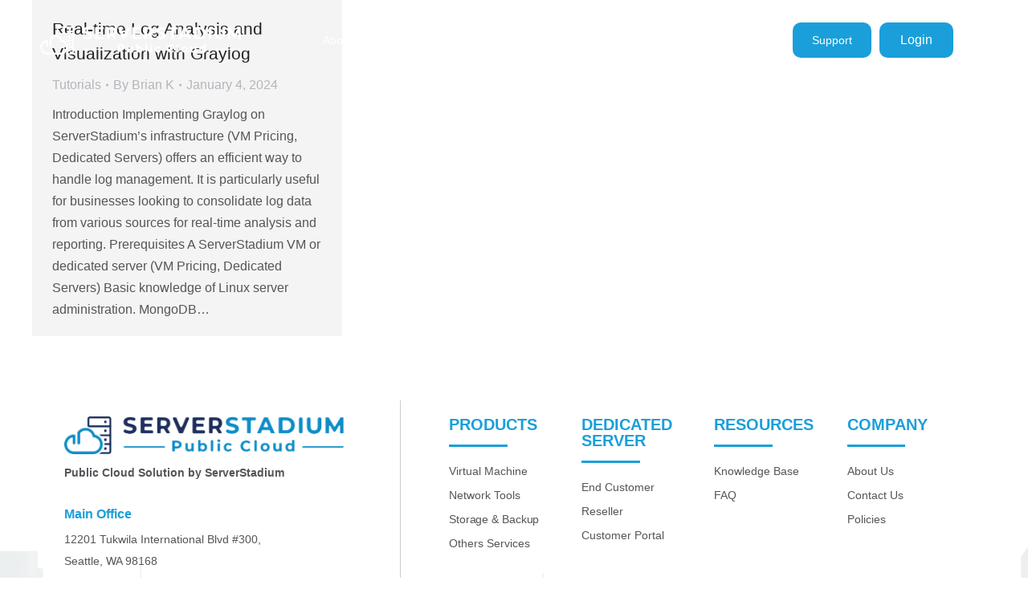

--- FILE ---
content_type: text/html; charset=UTF-8
request_url: https://serverstadium.com/knowledge-base/tag/visualization/
body_size: 191392
content:
<!DOCTYPE html>
<!--[if !(IE 6) | !(IE 7) | !(IE 8)  ]><!-->
<html lang="en-US" class="no-js">
<!--<![endif]-->
<head>
	<meta charset="UTF-8" />
				<meta name="viewport" content="width=device-width, initial-scale=1, maximum-scale=1, user-scalable=0"/>
				<link rel="profile" href="https://gmpg.org/xfn/11" />
	<meta name='robots' content='index, follow, max-image-preview:large, max-snippet:-1, max-video-preview:-1' />

	<!-- This site is optimized with the Yoast SEO Premium plugin v20.8 (Yoast SEO v26.5) - https://yoast.com/wordpress/plugins/seo/ -->
	<title>Visualization Archives - ServerStadium</title>
	<link rel="canonical" href="https://serverstadium.com/knowledge-base/tag/visualization/" />
	<meta property="og:locale" content="en_US" />
	<meta property="og:type" content="article" />
	<meta property="og:title" content="Visualization Archives" />
	<meta property="og:url" content="https://serverstadium.com/knowledge-base/tag/visualization/" />
	<meta property="og:site_name" content="ServerStadium" />
	<meta name="twitter:card" content="summary_large_image" />
	<meta name="twitter:site" content="@serverstadium" />
	<script type="application/ld+json" class="yoast-schema-graph">{"@context":"https://schema.org","@graph":[{"@type":"CollectionPage","@id":"https://serverstadium.com/knowledge-base/tag/visualization/","url":"https://serverstadium.com/knowledge-base/tag/visualization/","name":"Visualization Archives - ServerStadium","isPartOf":{"@id":"https://serverstadium.com/#website"},"breadcrumb":{"@id":"https://serverstadium.com/knowledge-base/tag/visualization/#breadcrumb"},"inLanguage":"en-US"},{"@type":"BreadcrumbList","@id":"https://serverstadium.com/knowledge-base/tag/visualization/#breadcrumb","itemListElement":[{"@type":"ListItem","position":1,"name":"Home","item":"https://serverstadium.com/"},{"@type":"ListItem","position":2,"name":"Visualization"}]},{"@type":"WebSite","@id":"https://serverstadium.com/#website","url":"https://serverstadium.com/","name":"ServerStadium","description":"Public Cloud Solution by ServerStadium","publisher":{"@id":"https://serverstadium.com/#organization"},"potentialAction":[{"@type":"SearchAction","target":{"@type":"EntryPoint","urlTemplate":"https://serverstadium.com/?s={search_term_string}"},"query-input":{"@type":"PropertyValueSpecification","valueRequired":true,"valueName":"search_term_string"}}],"inLanguage":"en-US"},{"@type":"Organization","@id":"https://serverstadium.com/#organization","name":"ServerStadium","url":"https://serverstadium.com/","logo":{"@type":"ImageObject","inLanguage":"en-US","@id":"https://serverstadium.com/#/schema/logo/image/","url":"https://serverstadium.com/wp-content/uploads/2023/02/SS-color.png","contentUrl":"https://serverstadium.com/wp-content/uploads/2023/02/SS-color.png","width":832,"height":112,"caption":"ServerStadium"},"image":{"@id":"https://serverstadium.com/#/schema/logo/image/"},"sameAs":["https://www.facebook.com/ServerStadium/","https://x.com/serverstadium"]}]}</script>
	<!-- / Yoast SEO Premium plugin. -->


<link rel='dns-prefetch' href='//www.googletagmanager.com' />
<link rel='dns-prefetch' href='//fonts.googleapis.com' />
<link rel="alternate" type="application/rss+xml" title="ServerStadium &raquo; Feed" href="https://serverstadium.com/feed/" />
<link rel="alternate" type="application/rss+xml" title="ServerStadium &raquo; Comments Feed" href="https://serverstadium.com/comments/feed/" />
<link rel="alternate" type="application/rss+xml" title="ServerStadium &raquo; Visualization Tag Feed" href="https://serverstadium.com/knowledge-base/tag/visualization/feed/" />
<style id='wp-img-auto-sizes-contain-inline-css'>
img:is([sizes=auto i],[sizes^="auto," i]){contain-intrinsic-size:3000px 1500px}
/*# sourceURL=wp-img-auto-sizes-contain-inline-css */
</style>
<style id='wp-emoji-styles-inline-css'>

	img.wp-smiley, img.emoji {
		display: inline !important;
		border: none !important;
		box-shadow: none !important;
		height: 1em !important;
		width: 1em !important;
		margin: 0 0.07em !important;
		vertical-align: -0.1em !important;
		background: none !important;
		padding: 0 !important;
	}
/*# sourceURL=wp-emoji-styles-inline-css */
</style>
<link rel='stylesheet' id='wp-block-library-css' href='https://serverstadium.com/wp-includes/css/dist/block-library/style.min.css?ver=6.9' media='all' />
<style id='global-styles-inline-css'>
:root{--wp--preset--aspect-ratio--square: 1;--wp--preset--aspect-ratio--4-3: 4/3;--wp--preset--aspect-ratio--3-4: 3/4;--wp--preset--aspect-ratio--3-2: 3/2;--wp--preset--aspect-ratio--2-3: 2/3;--wp--preset--aspect-ratio--16-9: 16/9;--wp--preset--aspect-ratio--9-16: 9/16;--wp--preset--color--black: #000000;--wp--preset--color--cyan-bluish-gray: #abb8c3;--wp--preset--color--white: #FFF;--wp--preset--color--pale-pink: #f78da7;--wp--preset--color--vivid-red: #cf2e2e;--wp--preset--color--luminous-vivid-orange: #ff6900;--wp--preset--color--luminous-vivid-amber: #fcb900;--wp--preset--color--light-green-cyan: #7bdcb5;--wp--preset--color--vivid-green-cyan: #00d084;--wp--preset--color--pale-cyan-blue: #8ed1fc;--wp--preset--color--vivid-cyan-blue: #0693e3;--wp--preset--color--vivid-purple: #9b51e0;--wp--preset--color--accent: #999999;--wp--preset--color--dark-gray: #111;--wp--preset--color--light-gray: #767676;--wp--preset--gradient--vivid-cyan-blue-to-vivid-purple: linear-gradient(135deg,rgb(6,147,227) 0%,rgb(155,81,224) 100%);--wp--preset--gradient--light-green-cyan-to-vivid-green-cyan: linear-gradient(135deg,rgb(122,220,180) 0%,rgb(0,208,130) 100%);--wp--preset--gradient--luminous-vivid-amber-to-luminous-vivid-orange: linear-gradient(135deg,rgb(252,185,0) 0%,rgb(255,105,0) 100%);--wp--preset--gradient--luminous-vivid-orange-to-vivid-red: linear-gradient(135deg,rgb(255,105,0) 0%,rgb(207,46,46) 100%);--wp--preset--gradient--very-light-gray-to-cyan-bluish-gray: linear-gradient(135deg,rgb(238,238,238) 0%,rgb(169,184,195) 100%);--wp--preset--gradient--cool-to-warm-spectrum: linear-gradient(135deg,rgb(74,234,220) 0%,rgb(151,120,209) 20%,rgb(207,42,186) 40%,rgb(238,44,130) 60%,rgb(251,105,98) 80%,rgb(254,248,76) 100%);--wp--preset--gradient--blush-light-purple: linear-gradient(135deg,rgb(255,206,236) 0%,rgb(152,150,240) 100%);--wp--preset--gradient--blush-bordeaux: linear-gradient(135deg,rgb(254,205,165) 0%,rgb(254,45,45) 50%,rgb(107,0,62) 100%);--wp--preset--gradient--luminous-dusk: linear-gradient(135deg,rgb(255,203,112) 0%,rgb(199,81,192) 50%,rgb(65,88,208) 100%);--wp--preset--gradient--pale-ocean: linear-gradient(135deg,rgb(255,245,203) 0%,rgb(182,227,212) 50%,rgb(51,167,181) 100%);--wp--preset--gradient--electric-grass: linear-gradient(135deg,rgb(202,248,128) 0%,rgb(113,206,126) 100%);--wp--preset--gradient--midnight: linear-gradient(135deg,rgb(2,3,129) 0%,rgb(40,116,252) 100%);--wp--preset--font-size--small: 13px;--wp--preset--font-size--medium: 20px;--wp--preset--font-size--large: 36px;--wp--preset--font-size--x-large: 42px;--wp--preset--spacing--20: 0.44rem;--wp--preset--spacing--30: 0.67rem;--wp--preset--spacing--40: 1rem;--wp--preset--spacing--50: 1.5rem;--wp--preset--spacing--60: 2.25rem;--wp--preset--spacing--70: 3.38rem;--wp--preset--spacing--80: 5.06rem;--wp--preset--shadow--natural: 6px 6px 9px rgba(0, 0, 0, 0.2);--wp--preset--shadow--deep: 12px 12px 50px rgba(0, 0, 0, 0.4);--wp--preset--shadow--sharp: 6px 6px 0px rgba(0, 0, 0, 0.2);--wp--preset--shadow--outlined: 6px 6px 0px -3px rgb(255, 255, 255), 6px 6px rgb(0, 0, 0);--wp--preset--shadow--crisp: 6px 6px 0px rgb(0, 0, 0);}:where(.is-layout-flex){gap: 0.5em;}:where(.is-layout-grid){gap: 0.5em;}body .is-layout-flex{display: flex;}.is-layout-flex{flex-wrap: wrap;align-items: center;}.is-layout-flex > :is(*, div){margin: 0;}body .is-layout-grid{display: grid;}.is-layout-grid > :is(*, div){margin: 0;}:where(.wp-block-columns.is-layout-flex){gap: 2em;}:where(.wp-block-columns.is-layout-grid){gap: 2em;}:where(.wp-block-post-template.is-layout-flex){gap: 1.25em;}:where(.wp-block-post-template.is-layout-grid){gap: 1.25em;}.has-black-color{color: var(--wp--preset--color--black) !important;}.has-cyan-bluish-gray-color{color: var(--wp--preset--color--cyan-bluish-gray) !important;}.has-white-color{color: var(--wp--preset--color--white) !important;}.has-pale-pink-color{color: var(--wp--preset--color--pale-pink) !important;}.has-vivid-red-color{color: var(--wp--preset--color--vivid-red) !important;}.has-luminous-vivid-orange-color{color: var(--wp--preset--color--luminous-vivid-orange) !important;}.has-luminous-vivid-amber-color{color: var(--wp--preset--color--luminous-vivid-amber) !important;}.has-light-green-cyan-color{color: var(--wp--preset--color--light-green-cyan) !important;}.has-vivid-green-cyan-color{color: var(--wp--preset--color--vivid-green-cyan) !important;}.has-pale-cyan-blue-color{color: var(--wp--preset--color--pale-cyan-blue) !important;}.has-vivid-cyan-blue-color{color: var(--wp--preset--color--vivid-cyan-blue) !important;}.has-vivid-purple-color{color: var(--wp--preset--color--vivid-purple) !important;}.has-black-background-color{background-color: var(--wp--preset--color--black) !important;}.has-cyan-bluish-gray-background-color{background-color: var(--wp--preset--color--cyan-bluish-gray) !important;}.has-white-background-color{background-color: var(--wp--preset--color--white) !important;}.has-pale-pink-background-color{background-color: var(--wp--preset--color--pale-pink) !important;}.has-vivid-red-background-color{background-color: var(--wp--preset--color--vivid-red) !important;}.has-luminous-vivid-orange-background-color{background-color: var(--wp--preset--color--luminous-vivid-orange) !important;}.has-luminous-vivid-amber-background-color{background-color: var(--wp--preset--color--luminous-vivid-amber) !important;}.has-light-green-cyan-background-color{background-color: var(--wp--preset--color--light-green-cyan) !important;}.has-vivid-green-cyan-background-color{background-color: var(--wp--preset--color--vivid-green-cyan) !important;}.has-pale-cyan-blue-background-color{background-color: var(--wp--preset--color--pale-cyan-blue) !important;}.has-vivid-cyan-blue-background-color{background-color: var(--wp--preset--color--vivid-cyan-blue) !important;}.has-vivid-purple-background-color{background-color: var(--wp--preset--color--vivid-purple) !important;}.has-black-border-color{border-color: var(--wp--preset--color--black) !important;}.has-cyan-bluish-gray-border-color{border-color: var(--wp--preset--color--cyan-bluish-gray) !important;}.has-white-border-color{border-color: var(--wp--preset--color--white) !important;}.has-pale-pink-border-color{border-color: var(--wp--preset--color--pale-pink) !important;}.has-vivid-red-border-color{border-color: var(--wp--preset--color--vivid-red) !important;}.has-luminous-vivid-orange-border-color{border-color: var(--wp--preset--color--luminous-vivid-orange) !important;}.has-luminous-vivid-amber-border-color{border-color: var(--wp--preset--color--luminous-vivid-amber) !important;}.has-light-green-cyan-border-color{border-color: var(--wp--preset--color--light-green-cyan) !important;}.has-vivid-green-cyan-border-color{border-color: var(--wp--preset--color--vivid-green-cyan) !important;}.has-pale-cyan-blue-border-color{border-color: var(--wp--preset--color--pale-cyan-blue) !important;}.has-vivid-cyan-blue-border-color{border-color: var(--wp--preset--color--vivid-cyan-blue) !important;}.has-vivid-purple-border-color{border-color: var(--wp--preset--color--vivid-purple) !important;}.has-vivid-cyan-blue-to-vivid-purple-gradient-background{background: var(--wp--preset--gradient--vivid-cyan-blue-to-vivid-purple) !important;}.has-light-green-cyan-to-vivid-green-cyan-gradient-background{background: var(--wp--preset--gradient--light-green-cyan-to-vivid-green-cyan) !important;}.has-luminous-vivid-amber-to-luminous-vivid-orange-gradient-background{background: var(--wp--preset--gradient--luminous-vivid-amber-to-luminous-vivid-orange) !important;}.has-luminous-vivid-orange-to-vivid-red-gradient-background{background: var(--wp--preset--gradient--luminous-vivid-orange-to-vivid-red) !important;}.has-very-light-gray-to-cyan-bluish-gray-gradient-background{background: var(--wp--preset--gradient--very-light-gray-to-cyan-bluish-gray) !important;}.has-cool-to-warm-spectrum-gradient-background{background: var(--wp--preset--gradient--cool-to-warm-spectrum) !important;}.has-blush-light-purple-gradient-background{background: var(--wp--preset--gradient--blush-light-purple) !important;}.has-blush-bordeaux-gradient-background{background: var(--wp--preset--gradient--blush-bordeaux) !important;}.has-luminous-dusk-gradient-background{background: var(--wp--preset--gradient--luminous-dusk) !important;}.has-pale-ocean-gradient-background{background: var(--wp--preset--gradient--pale-ocean) !important;}.has-electric-grass-gradient-background{background: var(--wp--preset--gradient--electric-grass) !important;}.has-midnight-gradient-background{background: var(--wp--preset--gradient--midnight) !important;}.has-small-font-size{font-size: var(--wp--preset--font-size--small) !important;}.has-medium-font-size{font-size: var(--wp--preset--font-size--medium) !important;}.has-large-font-size{font-size: var(--wp--preset--font-size--large) !important;}.has-x-large-font-size{font-size: var(--wp--preset--font-size--x-large) !important;}
/*# sourceURL=global-styles-inline-css */
</style>

<style id='classic-theme-styles-inline-css'>
/*! This file is auto-generated */
.wp-block-button__link{color:#fff;background-color:#32373c;border-radius:9999px;box-shadow:none;text-decoration:none;padding:calc(.667em + 2px) calc(1.333em + 2px);font-size:1.125em}.wp-block-file__button{background:#32373c;color:#fff;text-decoration:none}
/*# sourceURL=/wp-includes/css/classic-themes.min.css */
</style>
<link rel='stylesheet' id='eae-css-css' href='https://serverstadium.com/wp-content/plugins/addon-elements-for-elementor-page-builder/assets/css/eae.min.css?ver=1.14' media='all' />
<link rel='stylesheet' id='eae-peel-css-css' href='https://serverstadium.com/wp-content/plugins/addon-elements-for-elementor-page-builder/assets/lib/peel/peel.css?ver=1.14' media='all' />
<link rel='stylesheet' id='font-awesome-4-shim-css' href='https://serverstadium.com/wp-content/plugins/elementor/assets/lib/font-awesome/css/v4-shims.min.css?ver=1.0' media='all' />
<link rel='stylesheet' id='font-awesome-5-all-css' href='https://serverstadium.com/wp-content/plugins/elementor/assets/lib/font-awesome/css/all.min.css?ver=1.0' media='all' />
<link rel='stylesheet' id='vegas-css-css' href='https://serverstadium.com/wp-content/plugins/addon-elements-for-elementor-page-builder/assets/lib/vegas/vegas.min.css?ver=2.4.0' media='all' />
<link rel='stylesheet' id='the7-font-css' href='https://serverstadium.com/wp-content/themes/dt-the7/fonts/icomoon-the7-font/icomoon-the7-font.min.css?ver=14.0.1' media='all' />
<link rel='stylesheet' id='the7-awesome-fonts-css' href='https://serverstadium.com/wp-content/themes/dt-the7/fonts/FontAwesome/css/all.min.css?ver=14.0.1' media='all' />
<link rel='stylesheet' id='elementor-frontend-css' href='https://serverstadium.com/wp-content/uploads/elementor/css/custom-frontend.min.css?ver=1765260939' media='all' />
<link rel='stylesheet' id='widget-image-css' href='https://serverstadium.com/wp-content/plugins/elementor/assets/css/widget-image.min.css?ver=3.29.0' media='all' />
<link rel='stylesheet' id='the7-icon-widget-css' href='https://serverstadium.com/wp-content/themes/dt-the7/css/compatibility/elementor/the7-icon-widget.min.css?ver=14.0.1' media='all' />
<link rel='stylesheet' id='the7_horizontal-menu-css' href='https://serverstadium.com/wp-content/themes/dt-the7/css/compatibility/elementor/the7-horizontal-menu-widget.min.css?ver=14.0.1' media='all' />
<link rel='stylesheet' id='the7-e-sticky-effect-css' href='https://serverstadium.com/wp-content/themes/dt-the7/css/compatibility/elementor/the7-sticky-effects.min.css?ver=14.0.1' media='all' />
<link rel='stylesheet' id='widget-spacer-css' href='https://serverstadium.com/wp-content/plugins/elementor/assets/css/widget-spacer.min.css?ver=3.29.0' media='all' />
<link rel='stylesheet' id='widget-heading-css' href='https://serverstadium.com/wp-content/plugins/elementor/assets/css/widget-heading.min.css?ver=3.29.0' media='all' />
<link rel='stylesheet' id='widget-divider-css' href='https://serverstadium.com/wp-content/plugins/elementor/assets/css/widget-divider.min.css?ver=3.29.0' media='all' />
<link rel='stylesheet' id='widget-social-icons-css' href='https://serverstadium.com/wp-content/plugins/elementor/assets/css/widget-social-icons.min.css?ver=3.29.0' media='all' />
<link rel='stylesheet' id='e-apple-webkit-css' href='https://serverstadium.com/wp-content/uploads/elementor/css/custom-apple-webkit.min.css?ver=1765260939' media='all' />
<link rel='stylesheet' id='elementor-icons-css' href='https://serverstadium.com/wp-content/plugins/elementor/assets/lib/eicons/css/elementor-icons.min.css?ver=5.40.0' media='all' />
<link rel='stylesheet' id='elementor-post-1006-css' href='https://serverstadium.com/wp-content/uploads/elementor/css/post-1006.css?ver=1765260939' media='all' />
<link rel='stylesheet' id='elementor-post-4165-css' href='https://serverstadium.com/wp-content/uploads/elementor/css/post-4165.css?ver=1765260985' media='all' />
<link rel='stylesheet' id='elementor-post-2325-css' href='https://serverstadium.com/wp-content/uploads/elementor/css/post-2325.css?ver=1765260939' media='all' />
<link rel='stylesheet' id='dt-web-fonts-css' href='https://fonts.googleapis.com/css?family=Nunito+Sans:200,300,400,600,700%7CRoboto:400,600,700%7CNunito:300,400,600,700%7CMerriweather:400,600,700' media='all' />
<link rel='stylesheet' id='dt-main-css' href='https://serverstadium.com/wp-content/themes/dt-the7/css/main.min.css?ver=14.0.1' media='all' />
<link rel='stylesheet' id='the7-custom-scrollbar-css' href='https://serverstadium.com/wp-content/themes/dt-the7/lib/custom-scrollbar/custom-scrollbar.min.css?ver=14.0.1' media='all' />
<link rel='stylesheet' id='the7-core-css' href='https://serverstadium.com/wp-content/plugins/dt-the7-core/assets/css/post-type.min.css?ver=2.7.12' media='all' />
<link rel='stylesheet' id='the7-css-vars-css' href='https://serverstadium.com/wp-content/uploads/the7-css/css-vars.css?ver=de7c0c407aec' media='all' />
<link rel='stylesheet' id='dt-custom-css' href='https://serverstadium.com/wp-content/uploads/the7-css/custom.css?ver=de7c0c407aec' media='all' />
<link rel='stylesheet' id='dt-media-css' href='https://serverstadium.com/wp-content/uploads/the7-css/media.css?ver=de7c0c407aec' media='all' />
<link rel='stylesheet' id='the7-mega-menu-css' href='https://serverstadium.com/wp-content/uploads/the7-css/mega-menu.css?ver=de7c0c407aec' media='all' />
<link rel='stylesheet' id='the7-elements-albums-portfolio-css' href='https://serverstadium.com/wp-content/uploads/the7-css/the7-elements-albums-portfolio.css?ver=de7c0c407aec' media='all' />
<link rel='stylesheet' id='the7-elements-css' href='https://serverstadium.com/wp-content/uploads/the7-css/post-type-dynamic.css?ver=de7c0c407aec' media='all' />
<link rel='stylesheet' id='style-css' href='https://serverstadium.com/wp-content/themes/dt-the7/style.css?ver=14.0.1' media='all' />
<link rel='stylesheet' id='the7-elementor-global-css' href='https://serverstadium.com/wp-content/themes/dt-the7/css/compatibility/elementor/elementor-global.min.css?ver=14.0.1' media='all' />
<link rel='stylesheet' id='elementor-icons-shared-0-css' href='https://serverstadium.com/wp-content/plugins/elementor/assets/lib/font-awesome/css/fontawesome.min.css?ver=5.15.3' media='all' />
<link rel='stylesheet' id='elementor-icons-fa-solid-css' href='https://serverstadium.com/wp-content/plugins/elementor/assets/lib/font-awesome/css/solid.min.css?ver=5.15.3' media='all' />
<link rel='stylesheet' id='elementor-icons-the7-icons-css' href='https://serverstadium.com/wp-content/themes/dt-the7/fonts/icomoon-the7-font/icomoon-the7-font.min.css?ver=14.0.1' media='all' />
<link rel='stylesheet' id='elementor-icons-fa-brands-css' href='https://serverstadium.com/wp-content/plugins/elementor/assets/lib/font-awesome/css/brands.min.css?ver=5.15.3' media='all' />
<script src="https://serverstadium.com/wp-includes/js/jquery/jquery.min.js?ver=3.7.1" id="jquery-core-js"></script>
<script src="https://serverstadium.com/wp-includes/js/jquery/jquery-migrate.min.js?ver=3.4.1" id="jquery-migrate-js"></script>
<script src="https://serverstadium.com/wp-content/plugins/addon-elements-for-elementor-page-builder/assets/js/iconHelper.js?ver=1.0" id="eae-iconHelper-js"></script>
<script id="dt-above-fold-js-extra">
var dtLocal = {"themeUrl":"https://serverstadium.com/wp-content/themes/dt-the7","passText":"To view this protected post, enter the password below:","moreButtonText":{"loading":"Loading...","loadMore":"Load more"},"postID":"11871","ajaxurl":"https://serverstadium.com/wp-admin/admin-ajax.php","REST":{"baseUrl":"https://serverstadium.com/wp-json/the7/v1","endpoints":{"sendMail":"/send-mail"}},"contactMessages":{"required":"One or more fields have an error. Please check and try again.","terms":"Please accept the privacy policy.","fillTheCaptchaError":"Please, fill the captcha."},"captchaSiteKey":"","ajaxNonce":"f075f5d2b5","pageData":{"type":"archive","template":"archive","layout":"masonry"},"themeSettings":{"smoothScroll":"off","lazyLoading":false,"desktopHeader":{"height":""},"ToggleCaptionEnabled":"disabled","ToggleCaption":"Navigation","floatingHeader":{"showAfter":94,"showMenu":false,"height":64,"logo":{"showLogo":true,"html":"","url":"https://serverstadium.com/"}},"topLine":{"floatingTopLine":{"logo":{"showLogo":false,"html":""}}},"mobileHeader":{"firstSwitchPoint":1150,"secondSwitchPoint":600,"firstSwitchPointHeight":60,"secondSwitchPointHeight":50,"mobileToggleCaptionEnabled":"right","mobileToggleCaption":"Menu"},"stickyMobileHeaderFirstSwitch":{"logo":{"html":""}},"stickyMobileHeaderSecondSwitch":{"logo":{"html":""}},"sidebar":{"switchPoint":992},"boxedWidth":"1280px"},"elementor":{"settings":{"container_width":1200}}};
var dtShare = {"shareButtonText":{"facebook":"Share on Facebook","twitter":"Share on X","pinterest":"Pin it","linkedin":"Share on Linkedin","whatsapp":"Share on Whatsapp"},"overlayOpacity":"90"};
//# sourceURL=dt-above-fold-js-extra
</script>
<script src="https://serverstadium.com/wp-content/themes/dt-the7/js/above-the-fold.min.js?ver=14.0.1" id="dt-above-fold-js"></script>

<!-- Google tag (gtag.js) snippet added by Site Kit -->
<!-- Google Analytics snippet added by Site Kit -->
<script src="https://www.googletagmanager.com/gtag/js?id=GT-NFPQXDW" id="google_gtagjs-js" async></script>
<script id="google_gtagjs-js-after">
window.dataLayer = window.dataLayer || [];function gtag(){dataLayer.push(arguments);}
gtag("set","linker",{"domains":["serverstadium.com"]});
gtag("js", new Date());
gtag("set", "developer_id.dZTNiMT", true);
gtag("config", "GT-NFPQXDW");
//# sourceURL=google_gtagjs-js-after
</script>
<link rel="https://api.w.org/" href="https://serverstadium.com/wp-json/" /><link rel="alternate" title="JSON" type="application/json" href="https://serverstadium.com/wp-json/wp/v2/epkb_post_type_1_tag/632" /><link rel="EditURI" type="application/rsd+xml" title="RSD" href="https://serverstadium.com/xmlrpc.php?rsd" />
<meta name="generator" content="WordPress 6.9" />
<meta name="generator" content="Site Kit by Google 1.170.0" /><!-- Facebook Domain Verification -->
<meta name="facebook-domain-verification" content="4koidtsfrdvaat1mjrwcehyuwtueel" /><meta name="generator" content="Elementor 3.29.0; features: e_local_google_fonts; settings: css_print_method-external, google_font-disabled, font_display-swap">
<style>.recentcomments a{display:inline !important;padding:0 !important;margin:0 !important;}</style>			<style>
				.e-con.e-parent:nth-of-type(n+4):not(.e-lazyloaded):not(.e-no-lazyload),
				.e-con.e-parent:nth-of-type(n+4):not(.e-lazyloaded):not(.e-no-lazyload) * {
					background-image: none !important;
				}
				@media screen and (max-height: 1024px) {
					.e-con.e-parent:nth-of-type(n+3):not(.e-lazyloaded):not(.e-no-lazyload),
					.e-con.e-parent:nth-of-type(n+3):not(.e-lazyloaded):not(.e-no-lazyload) * {
						background-image: none !important;
					}
				}
				@media screen and (max-height: 640px) {
					.e-con.e-parent:nth-of-type(n+2):not(.e-lazyloaded):not(.e-no-lazyload),
					.e-con.e-parent:nth-of-type(n+2):not(.e-lazyloaded):not(.e-no-lazyload) * {
						background-image: none !important;
					}
				}
			</style>
			<style class="wpcode-css-snippet">.elementor-88 .elementor-element.elementor-element-ccb5096, .elementor-3084 .elementor-element.elementor-element-db81fc3, .elementor-3217 .elementor-element.elementor-element-bb1dd7b, .elementor-3469 .elementor-element.elementor-element-0dd173f, .elementor-1238 .elementor-element.elementor-element-f645e00, .elementor-1240 .elementor-element.elementor-element-839573a, .elementor-1242 .elementor-element.elementor-element-93439ec, .elementor-1244 .elementor-element.elementor-element-0a60ce0, .elementor-1267 .elementor-element.elementor-element-c7c547b, .elementor-1246 .elementor-element.elementor-element-274a507, .elementor-1249 .elementor-element.elementor-element-ef2d958, .elementor-1255 .elementor-element.elementor-element-82b204e, .elementor-1253 .elementor-element.elementor-element-eca09ec, .elementor-1257 .elementor-element.elementor-element-5cdb9a2, .elementor-1259 .elementor-element.elementor-element-8703d1a, .elementor-1262 .elementor-element.elementor-element-dc376f9, .elementor-1264 .elementor-element.elementor-element-1b08dd2, .elementor-3555 .elementor-element.elementor-element-b797161 {
    background-image: linear-gradient(-45deg, rgb(26, 159, 218), rgb(32, 46, 96)) !important;
}</style><script>// Get the affiliate ID from the URL
//var affid = window.location.search.split("id=")[1];

// if(affid){
// 	var expires = (new Date(Date.now()+ 86400*1000)).toUTCString();
// 	// Store the affiliate ID in a cookie
// 	document.cookie = 'affid='+affid+'; expires='+expires+'; path=/';
// 	console.log(document.cookie);
// }
    // Get the affiliate ID from the URL
    var affid = window.location.search.split("id=")[1];

    if (affid) {
      var expires = (new Date(Date.now() + 324000 * 1000)).toUTCString();

      // Store the affiliate ID in a cookie
      document.cookie = 'affid=' + affid + '; expires=' + expires + '; path=/';
      //console.log(document.cookie);

      // Send the affid value to a PHP script using AJAX
      var xhr = new XMLHttpRequest();
      xhr.open("POST", window.location.href, true);
      xhr.setRequestHeader("Content-type", "application/x-www-form-urlencoded");
//       xhr.onreadystatechange = function () {
//         if (xhr.readyState == 4 && xhr.status == 200) {
//           console.log("PHP script executed successfully:", affid);
//         }
//       };
      xhr.send("action=process_affid&affajax=" + affid);
     }</script><script>window.addEventListener('load', function () {
	const subject = document.querySelector("#eckb-article-right-sidebar");
	subject.insertAdjacentHTML(
    	"afterbegin",
    	'<div id="eckb-banner-right-sidebar" style="margin-bottom: 20px;"><a href="#" onclick="javascript:$zoho.salesiq.floatwindow.visible(\'show\');" style="margin-bottom:20px;"><img src="/wp-content/uploads/2023/08/cloud-free-trial.png" alt="Free Trial"></a></div>',
  	);
});
	
</script><link rel="icon" href="https://serverstadium.com/wp-content/uploads/2023/04/cropped-favicon-32x32.png" sizes="32x32" />
<link rel="icon" href="https://serverstadium.com/wp-content/uploads/2023/04/cropped-favicon-192x192.png" sizes="192x192" />
<link rel="apple-touch-icon" href="https://serverstadium.com/wp-content/uploads/2023/04/cropped-favicon-180x180.png" />
<meta name="msapplication-TileImage" content="https://serverstadium.com/wp-content/uploads/2023/04/cropped-favicon-270x270.png" />
		<style id="wp-custom-css">
			@media only screen and (max-width: 768px){
	/*hide kb right banner while on tab and mobile*/
	#eckb-banner-right-sidebar{display:none !important}	
}
		</style>
		<style id='the7-custom-inline-css' type='text/css'>
.sub-nav .menu-item i.fa,
.sub-nav .menu-item i.fas,
.sub-nav .menu-item i.far,
.sub-nav .menu-item i.fab {
	text-align: center;
	width: 1.25em;
}
</style>
<link rel='stylesheet' id='elementor-post-6028-css' href='https://serverstadium.com/wp-content/uploads/elementor/css/post-6028.css?ver=1765260940' media='all' />
<link rel='stylesheet' id='widget-icon-list-css' href='https://serverstadium.com/wp-content/uploads/elementor/css/custom-widget-icon-list.min.css?ver=1765260939' media='all' />
<link rel='stylesheet' id='elementor-post-7647-css' href='https://serverstadium.com/wp-content/uploads/elementor/css/post-7647.css?ver=1765260940' media='all' />
<link rel='stylesheet' id='widget-call-to-action-css' href='https://serverstadium.com/wp-content/uploads/elementor/css/custom-pro-widget-call-to-action.min.css?ver=1765260939' media='all' />
<link rel='stylesheet' id='e-transitions-css' href='https://serverstadium.com/wp-content/plugins/pro-elements/assets/css/conditionals/transitions.min.css?ver=3.29.0' media='all' />
<link rel='stylesheet' id='elementor-post-6362-css' href='https://serverstadium.com/wp-content/uploads/elementor/css/post-6362.css?ver=1765260940' media='all' />
<link rel='stylesheet' id='the7-vertical-menu-widget-css' href='https://serverstadium.com/wp-content/themes/dt-the7/css/compatibility/elementor/the7-vertical-menu-widget.min.css?ver=14.0.1' media='all' />
<link rel='stylesheet' id='e-animation-fadeIn-css' href='https://serverstadium.com/wp-content/plugins/elementor/assets/lib/animations/styles/fadeIn.min.css?ver=3.29.0' media='all' />
<link rel='stylesheet' id='e-popup-css' href='https://serverstadium.com/wp-content/plugins/pro-elements/assets/css/conditionals/popup.min.css?ver=3.29.0' media='all' />
</head>
<body id="the7-body" class="archive tax-epkb_post_type_1_tag term-visualization term-632 wp-custom-logo wp-embed-responsive wp-theme-dt-the7 the7-core-ver-2.7.12 layout-masonry description-under-image title-off dt-responsive-on right-mobile-menu-close-icon ouside-menu-close-icon mobile-close-right-caption  fade-thin-mobile-menu-close-icon fade-medium-menu-close-icon srcset-enabled btn-flat custom-btn-color custom-btn-hover-color first-switch-logo-left first-switch-menu-right second-switch-logo-left second-switch-menu-right right-mobile-menu layzr-loading-on popup-message-style the7-ver-14.0.1 dt-fa-compatibility elementor-default elementor-kit-1006">
<!-- The7 14.0.1 -->

<div id="page" >
	<a class="skip-link screen-reader-text" href="#content">Skip to content</a>

		<div data-elementor-type="header" data-elementor-id="4165" class="elementor elementor-4165 elementor-location-header" data-elementor-post-type="elementor_library">
					<section class="has_eae_slider elementor-section elementor-top-section elementor-element elementor-element-7d91034 the7-e-sticky-overlap-yes the7-e-sticky-row-yes the7-e-sticky-effect-yes elementor-section-boxed elementor-section-height-default elementor-section-height-default" data-id="7d91034" data-element_type="section" data-settings="{&quot;the7_sticky_row_overlap&quot;:&quot;yes&quot;,&quot;the7_sticky_row&quot;:&quot;yes&quot;,&quot;the7_sticky_effects&quot;:&quot;yes&quot;,&quot;the7_sticky_effects_offset&quot;:50,&quot;the7_sticky_row_devices&quot;:[&quot;desktop&quot;,&quot;tablet&quot;,&quot;mobile&quot;],&quot;the7_sticky_row_offset&quot;:0,&quot;the7_sticky_effects_devices&quot;:[&quot;desktop&quot;,&quot;tablet&quot;,&quot;mobile&quot;]}">
						<div class="elementor-container elementor-column-gap-no">
					<div class="has_eae_slider elementor-column elementor-col-100 elementor-top-column elementor-element elementor-element-805d29e" data-id="805d29e" data-element_type="column">
			<div class="elementor-widget-wrap elementor-element-populated">
						<section class="has_eae_slider elementor-section elementor-inner-section elementor-element elementor-element-80e9eaa elementor-section-content-middle elementor-section-boxed elementor-section-height-default elementor-section-height-default" data-id="80e9eaa" data-element_type="section">
						<div class="elementor-container elementor-column-gap-default">
					<div class="has_eae_slider elementor-column elementor-col-33 elementor-inner-column elementor-element elementor-element-cb4ba33" data-id="cb4ba33" data-element_type="column">
			<div class="elementor-widget-wrap elementor-element-populated">
						<div class="elementor-element elementor-element-42ad7be the7-img-sticky-size-effect-yes elementor-widget-mobile__width-auto elementor-widget elementor-widget-image" data-id="42ad7be" data-element_type="widget" data-widget_type="image.default">
				<div class="elementor-widget-container">
																<a href="/">
							<img fetchpriority="high" width="768" height="103" src="https://serverstadium.com/wp-content/uploads/2022/05/SS-white-768x103-1.png" class="attachment-large size-large wp-image-11594" alt="" srcset="https://serverstadium.com/wp-content/uploads/2022/05/SS-white-768x103-1.png 768w, https://serverstadium.com/wp-content/uploads/2022/05/SS-white-768x103-1-300x40.png 300w" sizes="(max-width: 768px) 100vw, 768px" />								</a>
															</div>
				</div>
				<div class="elementor-element elementor-element-62145bf the7-img-sticky-size-effect-yes elementor-absolute elementor-widget-mobile__width-auto elementor-widget elementor-widget-image" data-id="62145bf" data-element_type="widget" data-settings="{&quot;_position&quot;:&quot;absolute&quot;}" data-widget_type="image.default">
				<div class="elementor-widget-container">
																<a href="/">
							<img width="832" height="112" src="https://serverstadium.com/wp-content/uploads/2023/02/SS-color.png" class="attachment-full size-full wp-image-8494" alt="" srcset="https://serverstadium.com/wp-content/uploads/2023/02/SS-color.png 832w, https://serverstadium.com/wp-content/uploads/2023/02/SS-color-300x40.png 300w, https://serverstadium.com/wp-content/uploads/2023/02/SS-color-768x103.png 768w, https://serverstadium.com/wp-content/uploads/2023/02/SS-color-600x81.png 600w" sizes="(max-width: 832px) 100vw, 832px" />								</a>
															</div>
				</div>
				<div class="elementor-element elementor-element-72b7b7d elementor-widget__width-auto elementor-hidden-desktop elementor-mobile-align-center elementor-fixed elementor-align-center elementor-widget elementor-widget-the7_icon_widget" data-id="72b7b7d" data-element_type="widget" data-settings="{&quot;_position&quot;:&quot;fixed&quot;}" data-widget_type="the7_icon_widget.default">
				<div class="elementor-widget-container">
					<div class="the7-icon-wrapper the7-elementor-widget"><a class="elementor-icon" href="#elementor-action%3Aaction%3Dpopup%3Aopen%26settings%3DeyJpZCI6IjYzNjIiLCJ0b2dnbGUiOmZhbHNlfQ%3D%3D"><i aria-hidden="true" class="fas fa-bars"></i></a></div>				</div>
				</div>
					</div>
		</div>
				<div class="has_eae_slider elementor-column elementor-col-33 elementor-inner-column elementor-element elementor-element-e96a7df elementor-hidden-mobile elementor-hidden-tablet" data-id="e96a7df" data-element_type="column">
			<div class="elementor-widget-wrap elementor-element-populated">
						<div class="elementor-element elementor-element-9f37ed8 items-decoration-yes decoration-downwards sub-menu-position-tablet-justify sub-menu-position-mobile-justify elementor-widget__width-auto elementor-hidden-tablet elementor-hidden-mobile decoration-align-text parent-item-clickable-yes decoration-position-bottom sub-menu-position-left dt-sub-menu_align-left sub-icon_position-right sub-icon_align-with_text elementor-widget elementor-widget-the7_horizontal-menu" data-id="9f37ed8" data-element_type="widget" data-settings="{&quot;dropdown&quot;:&quot;none&quot;,&quot;parent_is_clickable&quot;:&quot;yes&quot;}" data-widget_type="the7_horizontal-menu.default">
				<div class="elementor-widget-container">
					<div class="horizontal-menu-wrap"><nav class="dt-nav-menu-horizontal--main dt-nav-menu-horizontal__container justify-content-center widget-divider-"><ul class="dt-nav-menu-horizontal d-flex flex-row justify-content-center"><li class="menu-item menu-item-type-post_type menu-item-object-page menu-item-3095 first depth-0"><a href='https://serverstadium.com/about-us/' data-level='1'><span class="item-content"><span class="menu-item-text  "><span class="menu-text">About Us</span></span><span class="submenu-indicator" ><i aria-hidden="true" class="desktop-menu-icon  icomoon-the7-font-the7-arrow-05"></i><span class="submenu-mob-indicator" ></span></span></span></a></li> <li class="menu-item menu-item-type-custom menu-item-object-custom menu-item-2957 has-children depth-0 the7-e-mega-menu"><a href='/all-products' data-level='1' aria-haspopup='true' aria-expanded='false'><span class="item-content"><span class="menu-item-text  "><span class="menu-text">Products</span></span><span class="submenu-indicator" ><i aria-hidden="true" class="desktop-menu-icon  icomoon-the7-font-the7-arrow-05"></i><span class="submenu-mob-indicator" ></span></span></span></a><ul class="the7-e-sub-nav  the7-e-mega-menu-sub-nav" role="group" ><li>		<div data-elementor-type="the7-mega-menu" data-elementor-id="6028" class="elementor elementor-6028 the7-e-mega-menu-content the7-e-mega-menu-width-auto" data-elementor-post-type="elementor_library">
			<div class="elementor-section-wrap">
						<section class="has_eae_slider elementor-section elementor-top-section elementor-element elementor-element-19dc1bb elementor-section-boxed elementor-section-height-default elementor-section-height-default" data-id="19dc1bb" data-element_type="section">
							<div class="elementor-background-overlay"></div>
							<div class="elementor-container elementor-column-gap-default">
					<div class="has_eae_slider elementor-column elementor-col-100 elementor-top-column elementor-element elementor-element-421cfbc" data-id="421cfbc" data-element_type="column">
			<div class="elementor-widget-wrap elementor-element-populated">
						<div class="elementor-element elementor-element-00c022d elementor-widget elementor-widget-spacer" data-id="00c022d" data-element_type="widget" data-widget_type="spacer.default">
				<div class="elementor-widget-container">
							<div class="elementor-spacer">
			<div class="elementor-spacer-inner"></div>
		</div>
						</div>
				</div>
					</div>
		</div>
					</div>
		</section>
				<section class="has_eae_slider elementor-section elementor-top-section elementor-element elementor-element-2b5e6f6 elementor-section-boxed elementor-section-height-default elementor-section-height-default" data-id="2b5e6f6" data-element_type="section">
						<div class="elementor-container elementor-column-gap-default">
					<div class="has_eae_slider elementor-column elementor-col-100 elementor-top-column elementor-element elementor-element-c718751" data-id="c718751" data-element_type="column">
			<div class="elementor-widget-wrap elementor-element-populated">
						<section class="has_eae_slider elementor-section elementor-inner-section elementor-element elementor-element-9f771c0 elementor-section-boxed elementor-section-height-default elementor-section-height-default" data-id="9f771c0" data-element_type="section">
						<div class="elementor-container elementor-column-gap-default">
					<div class="has_eae_slider elementor-column elementor-col-25 elementor-inner-column elementor-element elementor-element-0dd0a58" data-id="0dd0a58" data-element_type="column">
			<div class="elementor-widget-wrap elementor-element-populated">
						<div class="elementor-element elementor-element-727ca14 elementor-widget elementor-widget-heading" data-id="727ca14" data-element_type="widget" data-widget_type="heading.default">
				<div class="elementor-widget-container">
					<h5 class="elementor-heading-title elementor-size-default">Virtual Machine</h5>				</div>
				</div>
				<div class="elementor-element elementor-element-c93c789 elementor-widget-divider--view-line elementor-widget elementor-widget-divider" data-id="c93c789" data-element_type="widget" data-widget_type="divider.default">
				<div class="elementor-widget-container">
							<div class="elementor-divider">
			<span class="elementor-divider-separator">
						</span>
		</div>
						</div>
				</div>
				<div class="elementor-element elementor-element-a822890 elementor-align-left elementor-icon-list--layout-traditional elementor-list-item-link-full_width elementor-widget elementor-widget-icon-list" data-id="a822890" data-element_type="widget" data-settings="{&quot;_animation&quot;:&quot;none&quot;}" data-widget_type="icon-list.default">
				<div class="elementor-widget-container">
							<ul class="elementor-icon-list-items">
							<li class="elementor-icon-list-item">
											<a href="/vm-instance">

												<span class="elementor-icon-list-icon">
							<svg xmlns="http://www.w3.org/2000/svg" xmlns:xlink="http://www.w3.org/1999/xlink" id="Layer_1" data-name="Layer 1" viewBox="0 0 58.77 44.59"><defs><style>.cls-1{fill:#212e60;}</style></defs><image width="162" height="153" transform="translate(19.95 8.05) scale(0.24)" xlink:href="[data-uri]"></image><path class="cls-1" d="M19.73,33.44H3.61V10.66H36.38V15.1h2.89V9.92a2.18,2.18,0,0,0-2.06-2.21H3A2.47,2.47,0,0,0,.61,9.92V34.28A2.48,2.48,0,0,0,3,36.5h12.1c1.24,4.53.51,5.17-6.93,5.17v2.42H19.73Z" transform="translate(-0.61 -7.71)"></path><path class="cls-1" d="M18.62,13.58l-5.7,3.23a.8.8,0,0,0-.31.32.83.83,0,0,0,.31,1.11l5.7,3.24a2.78,2.78,0,0,0,1.11.32V17.25a2.15,2.15,0,0,1,2.15-2.15H24l-2.69-1.52A2.67,2.67,0,0,0,18.62,13.58Z" transform="translate(-0.61 -7.71)"></path><path class="cls-1" d="M12.92,26.69l5.7,3.37a2.52,2.52,0,0,0,1.11.34V28a2.52,2.52,0,0,1-1.11-.34L14.5,25.17a1.54,1.54,0,0,0-1.55,0l0,0a.79.79,0,0,0-.31.34A.9.9,0,0,0,12.92,26.69Z" transform="translate(-0.61 -7.71)"></path><path class="cls-1" d="M12.92,22.39l5.7,3.37a2.52,2.52,0,0,0,1.11.34V23.65a2.52,2.52,0,0,1-1.11-.34L14.5,20.87a1.49,1.49,0,0,0-1.55,0l0,0a.74.74,0,0,0-.31.34A.9.9,0,0,0,12.92,22.39Z" transform="translate(-0.61 -7.71)"></path></svg>						</span>
										<span class="elementor-icon-list-text">VM Instance</span>
											</a>
									</li>
								<li class="elementor-icon-list-item">
											<a href="/vm-backup">

												<span class="elementor-icon-list-icon">
							<svg xmlns="http://www.w3.org/2000/svg" id="Layer_1" data-name="Layer 1" viewBox="0 0 58.89 46.97"><defs><style>.cls-1{fill:#212e60;}.cls-2,.cls-3{fill:#202e60;}.cls-3{fill-rule:evenodd;}</style></defs><path class="cls-1" d="M18.73,32.31c-.73.58-1.43,1.19-2.18,1.74-.91.67-.57,1.11.17,1.62A6.65,6.65,0,0,0,27,31.28c.35-2.21,1.94-1,2.89-1.05,1.12-.08.5,1,.42,1.51A9.94,9.94,0,0,1,14.3,38c-.83-.66-1.27-.57-1.86.16a6.66,6.66,0,0,1-2,1.75V32.34c0-.65.51-.53.91-.53h7Z" transform="translate(-0.56 -6.52)"></path><path class="cls-1" d="M30.5,20.52c0,2.34,0,4.69,0,7,0,.76-.23,1-1,1-2.34,0-4.68,0-7.45,0,.94-.94,1.57-1.66,2.3-2.28s.56-1-.13-1.53a6.68,6.68,0,0,0-10.4,4.38c-.18,1-1.29,1.42-2.92,1.08-1.12-.23-.44-1-.38-1.48a9.94,9.94,0,0,1,16.08-6.34c.74.59,1.17.64,1.75-.11s1.13-1.33,1.71-2Z" transform="translate(-0.56 -6.52)"></path><path class="cls-2" d="M57.29,15.64H26.92v3.07H56.43v23.7H22.36V41.26a9.92,9.92,0,0,1-1.55.14,9,9,0,0,1-1.57-.15v2a2.57,2.57,0,0,0,2.47,2.31H34.29c1.29,4.71.54,5.37-7.2,5.37v2.52H53.32V51c-7.74,0-9.46-.66-8.17-5.37H57.29a2.28,2.28,0,0,0,2.15-2.31V18A2.28,2.28,0,0,0,57.29,15.64Z" transform="translate(-0.56 -6.52)"></path><g id="layers"><path id="Combined-Shape" class="cls-3" d="M44.52,22.4l5.92,3.36a.87.87,0,0,1,.33,1.15.83.83,0,0,1-.33.34l-5.92,3.36a2.77,2.77,0,0,1-2.76,0l-5.92-3.36a.87.87,0,0,1-.33-1.15.83.83,0,0,1,.33-.34l5.92-3.36A2.77,2.77,0,0,1,44.52,22.4ZM50.41,30l0,0a.93.93,0,0,1,.33,1.21.93.93,0,0,1-.33.35l-5.92,3.51a2.68,2.68,0,0,1-2.76,0l-5.92-3.51a.94.94,0,0,1-.33-1.21.86.86,0,0,1,.33-.35l0,0a1.55,1.55,0,0,1,1.61,0l4.28,2.54a2.68,2.68,0,0,0,2.76,0L48.8,30A1.55,1.55,0,0,1,50.41,30Zm0,4.47,0,0a.94.94,0,0,1,.33,1.21.86.86,0,0,1-.33.35l-5.92,3.51a2.68,2.68,0,0,1-2.76,0L35.84,36a.93.93,0,0,1-.33-1.2.89.89,0,0,1,.33-.36l0,0a1.6,1.6,0,0,1,1.61,0L41.76,37a2.68,2.68,0,0,0,2.76,0l4.28-2.54A1.6,1.6,0,0,1,50.41,34.45Z" transform="translate(-0.56 -6.52)"></path></g><path class="cls-1" d="M26.1,13.29a4.52,4.52,0,0,0-3-4.75A24.89,24.89,0,0,0,4.43,8.13C1.71,9.07.43,10.93.57,14c.21,4.72.12,9.47,0,14.2a4.49,4.49,0,0,0,2.91,4.6,24.69,24.69,0,0,0,5.3,1.64V31.59a17.76,17.76,0,0,1-3.29-.93c-2-.83-2.17-1.05-2-3.44A21,21,0,0,0,9,28.83a11,11,0,0,1,.67-2.75,25,25,0,0,1-4.13-1c-2.11-.74-2.23-1.11-2-3.36a28.58,28.58,0,0,0,7.59,1.76,11.73,11.73,0,0,1,2.82-2.76h-.09a21,21,0,0,1-8.31-1.3c-2-.83-2.18-1.08-2-3.45A24.3,24.3,0,0,0,15.12,17.8a20.05,20.05,0,0,0,7.16-1.52c.69-.3.94-.35,1,.6a2,2,0,0,1-1,2,11.35,11.35,0,0,1,3.82,1.38C26.05,17.93,26,15.6,26.1,13.29ZM22,13.36A18.89,18.89,0,0,1,13.54,15a20.52,20.52,0,0,1-8.3-1.4c-.69-.31-1.68-.59-1.68-1.4s1-1.1,1.69-1.39A22.78,22.78,0,0,1,16.07,9.55a16.18,16.18,0,0,1,5.12,1.18c.27.12.55.22.8.36.47.28,1.12.51,1.16,1.09S22.49,13.11,22,13.36Z" transform="translate(-0.56 -6.52)"></path></svg>						</span>
										<span class="elementor-icon-list-text">VM Backup</span>
											</a>
									</li>
								<li class="elementor-icon-list-item">
											<a href="/vm-snapshot">

												<span class="elementor-icon-list-icon">
							<svg xmlns="http://www.w3.org/2000/svg" id="Layer_1" data-name="Layer 1" viewBox="0 0 59.09 48.87"><defs><style>.cls-1,.cls-2,.cls-3{fill:#212e60;}.cls-1,.cls-2{stroke:#212e60;stroke-miterlimit:10;}.cls-1{stroke-width:1.59px;}.cls-2{stroke-width:1px;}.cls-4{fill:#202e60;fill-rule:evenodd;}</style></defs><path class="cls-1" d="M17.46,7.91a16,16,0,0,1,11.35,4.66A16.14,16.14,0,0,1,15.34,40.08a15.65,15.65,0,0,1-10-5.33,15.91,15.91,0,0,1-4-9.81c-.06-.87-.06-.87.81-.87h.12c.28-.05.35.05.36.34A14.21,14.21,0,0,0,3.86,30a14.7,14.7,0,0,0,19.19,7.77c5.74-2.37,8.83-6.87,9.25-13.06a14,14,0,0,0-3.29-10,14.39,14.39,0,0,0-9.86-5.41c-2.42-.28-4.87-.07-7.3-.11-.17,0-.21.05-.21.21,0,.35,0,.7,0,1.05a.63.63,0,0,1-1,.57C9.57,10.41,8.5,9.76,7.44,9.1a.62.62,0,0,1,0-1.1c1.06-.66,2.14-1.3,3.22-1.93a.63.63,0,0,1,1,.58,5.78,5.78,0,0,1,0,.93c0,.26.06.34.33.33h5.49ZM9,8.55l1.3.78V7.78Z" transform="translate(-0.5 -5.17)"></path><path class="cls-2" d="M28.46,24.07a11,11,0,1,1-11-11A11,11,0,0,1,28.46,24.07ZM9.39,23.42c.23,0,.33,0,.33.3,0,1,0,1-1,1a2.55,2.55,0,0,1-.48,0c-.4-.06-.44.12-.41.46a9.72,9.72,0,0,0,9,8.55c0-.53,0-1,0-1.58,0-.23,0-.32.3-.32,1,0,1,0,1,1v.41c0,.52,0,.52.54.47a9.76,9.76,0,0,0,8.46-8.62c0-.33-.08-.37-.36-.36s-.81,0-1.21,0c-.23,0-.32,0-.32-.3,0-1,0-1,1-1a3.23,3.23,0,0,1,.44,0c.38.06.49-.05.45-.46a9.71,9.71,0,0,0-9-8.54c0,.52,0,1,0,1.57,0,.23,0,.32-.3.32-1,0-1,0-1-1v-.4c0-.53,0-.53-.53-.47a9.69,9.69,0,0,0-8.47,9Z" transform="translate(-0.5 -5.17)"></path><path class="cls-3" d="M16.82,19.19c0-.94,0-.93.92-1,.29,0,.39.05.38.37,0,1.12,0,2.23,0,3.35a.37.37,0,0,0,.23.4,1.92,1.92,0,0,1-1.57,3.5.36.36,0,0,0-.43.07l-1.6,1.28c-.25.19-.51.54-.73.52s-.41-.46-.64-.68-.13-.31.07-.46c.67-.52,1.33-1.06,2-1.58.14-.12.23-.21.18-.43a1.85,1.85,0,0,1,1-2.23.34.34,0,0,0,.2-.37V19.19Zm0,4.87a.66.66,0,0,0,.63.66.65.65,0,1,0-.63-.66Z" transform="translate(-0.5 -5.17)"></path><g id="layers"><path id="Combined-Shape" class="cls-4" d="M46.27,23,52.1,26.3a.86.86,0,0,1,.32,1.14.78.78,0,0,1-.32.33l-5.83,3.31a2.73,2.73,0,0,1-2.71,0l-5.83-3.31a.86.86,0,0,1-.32-1.14.92.92,0,0,1,.32-.33L43.56,23A2.73,2.73,0,0,1,46.27,23Zm5.8,7.47h0a.93.93,0,0,1,.32,1.19.78.78,0,0,1-.32.35l-5.83,3.45a2.64,2.64,0,0,1-2.71,0L37.73,32a.92.92,0,0,1-.32-1.19.91.91,0,0,1,.32-.35h0a1.5,1.5,0,0,1,1.58,0L43.56,33a2.64,2.64,0,0,0,2.71,0l4.22-2.5A1.5,1.5,0,0,1,52.07,30.46Zm0,4.4,0,0a.91.91,0,0,1,.32,1.18.78.78,0,0,1-.32.35l-5.83,3.45a2.59,2.59,0,0,1-2.71,0l-5.83-3.45a.92.92,0,0,1-.32-1.19,1,1,0,0,1,.32-.34l0,0a1.54,1.54,0,0,1,1.58,0l4.21,2.5a2.64,2.64,0,0,0,2.71,0l4.22-2.5A1.54,1.54,0,0,1,52.07,34.86Z" transform="translate(-0.5 -5.17)"></path></g><path class="cls-4" d="M57.48,16.8H34.29a17.73,17.73,0,0,1,1.12,3H56.63V43.14H23.1V41.45A17.17,17.17,0,0,1,20,42v2a2.53,2.53,0,0,0,2.43,2.27H34.84c1.27,4.64.53,5.28-7.09,5.28V54H53.56V51.56c-7.61,0-9.31-.65-8-5.29h12A2.24,2.24,0,0,0,59.59,44V19.07A2.24,2.24,0,0,0,57.48,16.8Z" transform="translate(-0.5 -5.17)"></path></svg>						</span>
										<span class="elementor-icon-list-text">VM Snapshot</span>
											</a>
									</li>
						</ul>
						</div>
				</div>
					</div>
		</div>
				<div class="has_eae_slider elementor-column elementor-col-25 elementor-inner-column elementor-element elementor-element-5ad41eb" data-id="5ad41eb" data-element_type="column">
			<div class="elementor-widget-wrap elementor-element-populated">
						<div class="elementor-element elementor-element-6cd2946 elementor-widget elementor-widget-heading" data-id="6cd2946" data-element_type="widget" data-widget_type="heading.default">
				<div class="elementor-widget-container">
					<h5 class="elementor-heading-title elementor-size-default">Network Tools</h5>				</div>
				</div>
				<div class="elementor-element elementor-element-f5c4f43 elementor-widget-divider--view-line elementor-widget elementor-widget-divider" data-id="f5c4f43" data-element_type="widget" data-widget_type="divider.default">
				<div class="elementor-widget-container">
							<div class="elementor-divider">
			<span class="elementor-divider-separator">
						</span>
		</div>
						</div>
				</div>
				<div class="elementor-element elementor-element-6eade3f elementor-icon-list--layout-traditional elementor-list-item-link-full_width elementor-widget elementor-widget-icon-list" data-id="6eade3f" data-element_type="widget" data-widget_type="icon-list.default">
				<div class="elementor-widget-container">
							<ul class="elementor-icon-list-items">
							<li class="elementor-icon-list-item">
											<a href="/vpn">

												<span class="elementor-icon-list-icon">
							<svg xmlns="http://www.w3.org/2000/svg" id="Layer_1" data-name="Layer 1" viewBox="0 0 53.85 59.27"><defs><style>.cls-1{fill:#212e60;}</style></defs><path class="cls-1" d="M52.15,37.57a3.77,3.77,0,0,0,.71.42l2.37,1.28a4.41,4.41,0,0,1,.85.58,2.39,2.39,0,0,1,.68,1A5.31,5.31,0,0,1,56.92,42a8.61,8.61,0,0,1,0,.88c0,.29,0,.57,0,.85a2.37,2.37,0,0,1-.09.65.5.5,0,0,0,0,.12,8.94,8.94,0,0,1-.25,1.55c-.09.48-.25,1-.38,1.44a4.44,4.44,0,0,1-.19.62c-.24.55-.4,1.14-.66,1.69-.17.34-.3.69-.47,1A23.81,23.81,0,0,1,53.65,53,21.43,21.43,0,0,1,52,55.4a16,16,0,0,1-2.33,2.39A14.67,14.67,0,0,1,48,59a5.07,5.07,0,0,1-1,.48,2.26,2.26,0,0,1-1.18.15,3.13,3.13,0,0,1-.52-.16,8.53,8.53,0,0,1-1.68-1c-.44-.32-.86-.65-1.27-1s-.67-.65-1-1a17.32,17.32,0,0,1-1.6-1.92c-.37-.5-.71-1-1-1.57-.43-.69-.8-1.4-1.17-2.12-.1-.19-.13-.21-.33-.17l-.37.1c-.35.11-.7.25-1.06.33s-.73.18-1.1.27-.6.1-.89.18a6.51,6.51,0,0,1-.77.13,2.86,2.86,0,0,0-.51.09l-.1,0c-.52,0-1,.16-1.56.15a6.65,6.65,0,0,0-.88.07,5.63,5.63,0,0,1-.58,0,14.65,14.65,0,0,1-2-.08h-.23a14.1,14.1,0,0,1-1.72-.16c-.28,0-.56-.09-.84-.14s-.7-.11-1.05-.19l-.67-.15c-.4-.09-.8-.2-1.19-.31l-.84-.26c-.51-.15-1-.36-1.49-.55s-1-.41-1.49-.64-1.17-.6-1.75-.92a26.77,26.77,0,0,1-2.7-1.78c-.54-.4-1-.84-1.56-1.27s-.92-.88-1.39-1.32a20.88,20.88,0,0,1-1.41-1.56,16.15,16.15,0,0,1-1.24-1.62c-.23-.35-.49-.69-.71-1s-.46-.79-.7-1.17c-.33-.55-.6-1.12-.88-1.7s-.44-.92-.61-1.39a10.85,10.85,0,0,1-.41-1.13c-.12-.41-.28-.81-.41-1.23s-.15-.65-.25-1-.13-.56-.2-.85a4.09,4.09,0,0,1-.17-.86.86.86,0,0,0,0-.16c-.13-.5-.14-1-.22-1.52a16.8,16.8,0,0,1-.13-1.88c0-.25,0-.5-.05-.75a2.06,2.06,0,0,1,0-.43c.07-.55.07-1.1.09-1.66s.12-1.1.16-1.65c0-.13,0-.26,0-.39a1.25,1.25,0,0,1,.08-.42.29.29,0,0,0,0-.09,8.89,8.89,0,0,1,.15-.9.34.34,0,0,1,0-.1c.16-.46.23-.94.36-1.41s.28-1,.45-1.49A14.18,14.18,0,0,1,5,16.35c.34-.75.67-1.5,1-2.23.14-.26.3-.5.45-.75a17.24,17.24,0,0,1,1.11-1.79c.41-.57.84-1.13,1.26-1.7l0,0c.52-.55,1-1.16,1.53-1.68.32-.3.63-.62.94-.93s.35-.32.53-.48c.52-.45,1-.89,1.59-1.29s1.1-.81,1.68-1.16,1.13-.68,1.71-1a13,13,0,0,1,1.46-.7l.74-.34a1.34,1.34,0,0,1,.24-.09c.47-.17,1-.36,1.43-.52l.87-.27.56-.15c.25-.08.51-.13.76-.19l.54-.14c.22-.06.45-.07.66-.13a7.27,7.27,0,0,0,.93-.18l.13,0c.5,0,1-.08,1.49-.14A25.4,25.4,0,0,1,30,.38a6.06,6.06,0,0,1,.95.06,5.65,5.65,0,0,0,.58,0c.38,0,.76.12,1.14.12s.71.09,1,.19.49.09.74.15c.42.11.84.19,1.26.32l.5.13c.34.1.68.23,1,.32a15.11,15.11,0,0,1,1.7.63c.6.27,1.21.52,1.78.84.17.09.35.17.52.27A27.73,27.73,0,0,1,43.84,5.1c.47.34.93.69,1.4,1.05s.65.56,1,.85A23.39,23.39,0,0,1,48,8.79c.37.39.72.81,1.06,1.23a25.75,25.75,0,0,1,2,2.78c.25.43.5.86.73,1.3A19,19,0,0,1,52.68,16c.17.4.31.83.49,1.23a14.48,14.48,0,0,1,.53,1.57c.14.49.28,1,.39,1.5a5.87,5.87,0,0,0,.19.83.58.58,0,0,1,0,.19,2,2,0,0,0,.09.54.44.44,0,0,1,0,.2c.06.42.14.83.18,1.26,0,.26,0,.52.07.78a21.4,21.4,0,0,1,.08,3c0,.66-.08,1.32-.16,2,0,.12,0,.24,0,.36a1.41,1.41,0,0,1-.07.41.31.31,0,0,0,0,.13c0,.34-.13.66-.16,1a.71.71,0,0,1-.06.28,1.33,1.33,0,0,0,0,.19c-.07.45-.2.89-.3,1.33s-.24.88-.38,1.31a6.16,6.16,0,0,1-.33.94,4,4,0,0,0-.23.61c-.15.44-.35.86-.53,1.29Zm-23.21-22H43.87s.09,0,.1-.06,0-.06,0-.08c-.29-.37-.57-.74-.86-1.1s-.89-1-1.35-1.45a15.34,15.34,0,0,0-1.29-1.13,17.38,17.38,0,0,0-2.31-1.57A19.14,19.14,0,0,0,35.51,8.9c-.53-.21-1.06-.38-1.6-.54a1.3,1.3,0,0,1-1-1.12.27.27,0,0,1,0-.09,2.09,2.09,0,0,1,.24-.6,1.12,1.12,0,0,1,1.26-.47,5.75,5.75,0,0,1,.71.2c.36.15.74.25,1.1.4s1,.37,1.43.59l1.16.59a19.31,19.31,0,0,1,2.51,1.59,20.59,20.59,0,0,1,2.78,2.49q.77.83,1.44,1.71c.27.36.51.73.76,1.09a19.35,19.35,0,0,1,1.53,2.74c.21.43.38.87.56,1.31s.24.63.34.95.23.72.32,1.09c0,.2.11.39.15.59l.18.83c.07.31.11.62.15.93a9,9,0,0,1,.16,1.56c0,.21,0,.43,0,.65a8.06,8.06,0,0,1,0,1.3c0,.34-.06.67-.08,1a5.15,5.15,0,0,1-.11,1.17.53.53,0,0,0,0,.13,6.6,6.6,0,0,1-.2,1.15s0,.09,0,.13a2,2,0,0,1-.09.48c-.05.18-.11.37-.15.56s-.13.52-.21.78-.17.53-.25.8a14.41,14.41,0,0,1-.53,1.43l-.33.78c0,.07,0,.12,0,.17l.09,0,1.18.65q.38.21.75.39c.18.09.21.08.29-.1.23-.47.44-.94.63-1.42s.36-1,.51-1.44A8.37,8.37,0,0,0,51.67,32c.12-.16.06-.37.14-.53s.09-.56.2-.82a18.12,18.12,0,0,0,.25-1.8.31.31,0,0,1,0-.1,4.87,4.87,0,0,0,.1-1c0-.39,0-.78.05-1.17a3,3,0,0,0,0-.52c0-.31,0-.61,0-.92a7.68,7.68,0,0,0-.06-1.07,13.78,13.78,0,0,0-.18-1.42c-.07-.29-.06-.59-.13-.87s-.12-.57-.2-.85-.18-.67-.26-1c-.14-.59-.35-1.16-.54-1.73a17.75,17.75,0,0,0-.77-1.86c-.35-.71-.71-1.42-1.12-2.11a27,27,0,0,0-1.78-2.59c-.37-.48-.78-.92-1.19-1.37A22,22,0,0,0,43.26,7.6c-.37-.3-.76-.57-1.15-.84s-.65-.43-1-.63c-.79-.49-1.62-.91-2.45-1.32l-.3-.12-1-.4c-.34-.14-.69-.23-1-.36s-.7-.23-1.05-.34a4.59,4.59,0,0,0-1-.24,4.2,4.2,0,0,0-.85-.2A10.68,10.68,0,0,0,32.38,3c-.37-.06-.75-.1-1.13-.14s-.82-.05-1.23-.08-.94,0-1.41,0c-.67,0-1.34.09-2,.09a.85.85,0,0,0-.22,0,2.61,2.61,0,0,1-.55.08,1.46,1.46,0,0,0-.36,0c-.35.08-.7.13-1.06.19a3.5,3.5,0,0,0-.7.15,2.59,2.59,0,0,1-.4.09.76.76,0,0,0-.16,0c-.31.12-.63.18-.94.28-.59.2-1.2.37-1.77.61-.34.14-.69.26-1,.42l-.93.45c-.44.21-.86.46-1.29.69s-1,.61-1.45.92a15.56,15.56,0,0,0-1.33,1q-.78.62-1.5,1.29A21,21,0,0,0,11.3,10.7c-.4.47-.81,1-1.18,1.45a19.72,19.72,0,0,0-1.61,2.47c-.29.52-.57,1-.83,1.58s-.38.84-.55,1.27-.33.94-.5,1.41c-.1.25-.15.52-.24.77a9.05,9.05,0,0,0-.32,1.13,6.91,6.91,0,0,0-.16.79,6,6,0,0,1-.11.61c-.11.41-.12.84-.19,1.26s-.05.67-.09,1A11.33,11.33,0,0,0,5.46,26c0,.66,0,1.33,0,2,0,.21,0,.43.07.65a3.58,3.58,0,0,0,.1.8,1.15,1.15,0,0,1,0,.26,1.36,1.36,0,0,0,0,.29c.1.35.12.71.2,1.06l.15.7c0,.23.14.45.19.69s.11.28.14.43a8.49,8.49,0,0,0,.38,1.21c.17.51.37,1,.58,1.51s.54,1.13.82,1.68a18,18,0,0,0,1,1.7A25.47,25.47,0,0,0,11,41.4c.28.33.58.66.89,1s.88.9,1.34,1.32A22.82,22.82,0,0,0,16,45.8a18.37,18.37,0,0,0,1.74,1.06c.78.41,1.56.79,2.37,1.12.62.26,1.25.47,1.89.68.41.13.83.23,1.25.34l1.11.27c.16,0,.33,0,.48.08a11.22,11.22,0,0,0,1.16.19,8.77,8.77,0,0,0,1,.11c.59.06,1.18.05,1.77.06a18.82,18.82,0,0,0,3.57-.25h.1a8.22,8.22,0,0,0,1.09-.17A1.63,1.63,0,0,0,34,49.2c.39-.15.8-.21,1.2-.32l1.21-.36a.14.14,0,0,0,.12-.19c0-.11-.08-.2-.11-.31a15.58,15.58,0,0,1-.48-1.78l-.06-.19a.15.15,0,0,0-.16-.09,1.56,1.56,0,0,0-.4.13c-.51.16-1,.26-1.55.45-.27,0-.5.13-.77.15s-.53.09-.8.13c-.45.07-.9.14-1.36.18s-1,0-1.53.07c-.78,0-1.56-.06-2.35-.07a.63.63,0,0,1-.19,0,1.52,1.52,0,0,0-.52-.07,1.5,1.5,0,0,1-.29,0c-.49-.13-1-.15-1.5-.29a3.41,3.41,0,0,0-.53-.13c-.24,0-.46-.12-.69-.18-.43-.11-.84-.27-1.26-.42s-.7-.23-1-.38-.68-.32-1-.48-.85-.43-1.26-.66a17.27,17.27,0,0,1-1.72-1.1c-.37-.26-.73-.54-1.08-.83s-.79-.65-1.16-1A21.46,21.46,0,0,1,11.72,38a21.23,21.23,0,0,1-1.36-2.29c-.24-.45-.43-.91-.64-1.38s-.43-1.15-.65-1.72a8,8,0,0,1-.32-1.09c0-.2-.1-.4-.14-.6s-.12-.6-.17-.9-.07-.36-.1-.54c-.08-.55-.15-1.1-.19-1.65,0-.22,0-.44,0-.65s0-.64,0-.95c0-.58,0-1.15.06-1.73,0-.41.11-.82.13-1.23,0,0,0,0,0,0,0-.3.12-.6.16-.9s.11-.38.12-.57.16-.52.17-.8c.16-.42.25-.87.41-1.29s.38-1,.58-1.55a18.65,18.65,0,0,1,1-2,20.8,20.8,0,0,1,1.26-2,21.08,21.08,0,0,1,2.11-2.51,19.86,19.86,0,0,1,2.28-2,18.67,18.67,0,0,1,1.9-1.29c.58-.33,1.16-.67,1.77-.95s.95-.42,1.44-.6l1.06-.37.87-.27a1.1,1.1,0,0,1,1.26.44,1.08,1.08,0,0,1,0,1.3,1.18,1.18,0,0,1-.69.51l-.87.26c-.35.12-.7.22-1,.37-.54.25-1.09.46-1.62.75-.36.2-.72.38-1.07.59s-.47.31-.71.46a14.91,14.91,0,0,0-1.86,1.41c-.39.34-.77.69-1.13,1.06a19.37,19.37,0,0,0-1.62,1.9c-.08.11-.18.19-.2.33s.26.06.4.06Zm0,19H45.21c.17,0,.3,0,.34-.22a1.86,1.86,0,0,1,.1-.2c.18-.38.34-.77.5-1.16s.27-.8.43-1.19a5.12,5.12,0,0,0,.15-.56,4.32,4.32,0,0,0,.19-.68c.08-.44.19-.87.26-1.31s.12-.82.16-1.23a20.86,20.86,0,0,0,0-3.26c0-.39-.12-.78-.13-1.17a.34.34,0,0,0,0-.1c-.12-.31-.1-.66-.19-1s-.13-.59-.2-.88a3.05,3.05,0,0,1-.17-.66.88.88,0,0,0,0-.15c-.1-.27-.19-.53-.28-.8l-.2-.51a12.7,12.7,0,0,0-.51-1.2c-.2-.42-.12-.41-.62-.41H12.6a.27.27,0,0,0-.28.19l-.22.46c-.16.38-.35.74-.48,1.13s-.37,1.06-.51,1.61a13.27,13.27,0,0,0-.31,1.39.66.66,0,0,1-.05.15.91.91,0,0,0-.06.32c0,.11,0,.22,0,.33a8.74,8.74,0,0,0-.18,1.62q0,1.13,0,2.25a10.73,10.73,0,0,0,.17,1.59c0,.31.07.62.15.93s.11.57.19.85.16.63.26.94.21.66.33,1,.18.48.28.72.32.71.49,1.06a.21.21,0,0,0,.2.13H29Zm8.83,8.12h0V43a8.18,8.18,0,0,0,.12,1.4c.06.35.1.71.19,1.06s.14.56.21.85.25.82.39,1.23a17.38,17.38,0,0,0,.78,2c.24.54.53,1.06.82,1.58a14.64,14.64,0,0,0,.88,1.47,21.07,21.07,0,0,0,1.58,2.05,14,14,0,0,0,1.82,1.71,14.93,14.93,0,0,0,1.34.9.45.45,0,0,0,.52,0,13.35,13.35,0,0,0,2.16-1.59,17,17,0,0,0,2-2.19c.37-.5.71-1,1-1.54s.54-.86.76-1.31a15.77,15.77,0,0,0,.76-1.61c.1-.26.24-.5.33-.77s.25-.69.35-1A10.4,10.4,0,0,0,54.09,46a5,5,0,0,1,.16-.67,1.37,1.37,0,0,0,.07-.34,1.09,1.09,0,0,1,0-.26,9.78,9.78,0,0,0,.18-1.19,12.53,12.53,0,0,0,0-1.73.35.35,0,0,0-.2-.34c-.26-.16-.52-.32-.78-.46L51.09,39.7l-2.34-1.26c-.79-.43-1.58-.84-2.36-1.28a.38.38,0,0,0-.41,0c-.86.49-1.74.92-2.59,1.4s-1.6.86-2.4,1.29L38.77,41c-.27.14-.53.29-.79.44a.33.33,0,0,0-.2.34ZM27.64,36.88H14.05c-.09,0-.14.08-.1.16a1.32,1.32,0,0,0,.16.25c.43.54.86,1.08,1.33,1.58l.48.49c.27.26.53.54.82.78s.8.63,1.2.94a5.07,5.07,0,0,0,.45.36c.6.37,1.19.75,1.8,1.09a20.6,20.6,0,0,0,1.91.89c.38.17.79.28,1.18.44a5.36,5.36,0,0,0,1,.27,5.61,5.61,0,0,0,1.08.23l.15,0a1,1,0,0,0,.22.05c.42,0,.82.12,1.23.16.73.08,1.46.09,2.18.1.37,0,.74,0,1.11,0s.85-.08,1.27-.12c.24,0,.47-.09.71-.1a.67.67,0,0,0,.19-.05l.22,0a9.82,9.82,0,0,0,1.3-.31c.16,0,.32-.11.49-.14s.4-.16.61-.21l.33-.12a.16.16,0,0,0,.11-.15,2.26,2.26,0,0,0,0-.26c0-.5,0-1,0-1.5a2.68,2.68,0,0,1,.11-.68,2.35,2.35,0,0,1,.73-1.15,4.3,4.3,0,0,1,.89-.59c.46-.25.93-.47,1.37-.74.59-.34,1.2-.64,1.8-1l.9-.5s.08,0,.06-.1-.06-.06-.11-.06H27.64Z" transform="translate(-3.07 -0.37)"></path><path class="cls-1" d="M28.94,5.35a1.16,1.16,0,0,1,1.15,1.19,1.16,1.16,0,0,1-2.32,0A1.16,1.16,0,0,1,28.94,5.35Z" transform="translate(-3.07 -0.37)"></path><path class="cls-1" d="M34,26.15c0-1.29,0-2.57,0-3.86a1.52,1.52,0,0,1,.14-.63,1,1,0,0,1,.56-.55,1.05,1.05,0,0,1,.43-.15,1.27,1.27,0,0,1,.9.38,7.11,7.11,0,0,1,.49.6c.6.8,1.19,1.6,1.81,2.39.46.59.91,1.2,1.37,1.81.09.12.2.23.29.35a.13.13,0,0,0,.11.05.14.14,0,0,0,.09-.13v-4a3,3,0,0,1,.05-.52,1,1,0,0,1,.63-.78,1.13,1.13,0,0,1,.45-.14,1.35,1.35,0,0,1,1.09.7,1.74,1.74,0,0,1,.13.64v7.8a1.28,1.28,0,0,1-.34.92,1.11,1.11,0,0,1-1.07.35,1.08,1.08,0,0,1-.56-.29,3.68,3.68,0,0,1-.32-.37l-.9-1.19-.59-.78-.4-.51L37,26.55,36.61,26a1.14,1.14,0,0,0-.15-.17s-.1,0-.1,0,0,.22,0,.32V30a2.63,2.63,0,0,1,0,.49,1,1,0,0,1-.69.83,1.09,1.09,0,0,1-.43.11,1.19,1.19,0,0,1-1-.61A1.15,1.15,0,0,1,34,30.2V26.15Z" transform="translate(-3.07 -0.37)"></path><path class="cls-1" d="M25.52,26.2V22.28a1.5,1.5,0,0,1,.07-.51,1.19,1.19,0,0,1,.71-.71,1.27,1.27,0,0,1,.5-.1h2.35a1.14,1.14,0,0,1,.55.09.13.13,0,0,0,.09,0,3.28,3.28,0,0,1,1.78.93,3.15,3.15,0,0,1,.77,1.07,3.23,3.23,0,0,1,.25.8,5,5,0,0,1,.09.78,4.19,4.19,0,0,1-.21,1.11,3.39,3.39,0,0,1-.43.9,3.72,3.72,0,0,1-1.07,1,3.35,3.35,0,0,1-1.3.48,7.77,7.77,0,0,1-1.36.09,2.25,2.25,0,0,0-.26,0c-.16,0-.19,0-.19.2v1.41c0,.13,0,.26,0,.39A1.16,1.16,0,0,1,27,31.36a1.11,1.11,0,0,1-1.1-.32,1.15,1.15,0,0,1-.34-.86v-4Zm2.34-1.6c0,.36,0,.72,0,1.08,0,.15.05.2.19.21a7.37,7.37,0,0,0,1.33-.05l.19-.05a1.28,1.28,0,0,0,.68-1.6,1.18,1.18,0,0,0-1.13-.87c-.35,0-.7,0-1.05,0-.17,0-.21,0-.21.22C27.85,23.88,27.86,24.24,27.86,24.6Z" transform="translate(-3.07 -0.37)"></path><path class="cls-1" d="M16.53,21a1.27,1.27,0,0,1,1,.63,5.85,5.85,0,0,1,.3.68c.13.33.25.67.38,1l.54,1.31c.19.46.35.93.56,1.39s.25.66.38,1a.06.06,0,0,0,.1,0,2.53,2.53,0,0,0,.24-.53c.23-.55.44-1.11.66-1.66s.42-1.09.64-1.63l.55-1.38a1.08,1.08,0,0,1,.74-.71A1.54,1.54,0,0,1,23,21a1.28,1.28,0,0,1,1,.48,1,1,0,0,1,.22.94A2.91,2.91,0,0,1,24,23c-.33.74-.61,1.5-.9,2.25-.2.49-.38,1-.59,1.48s-.39.95-.58,1.43c-.26.67-.51,1.33-.79,2a7.35,7.35,0,0,1-.34.76,1.16,1.16,0,0,1-2-.06,5.93,5.93,0,0,1-.26-.63c-.1-.27-.25-.52-.33-.8s-.2-.52-.31-.79c-.18-.45-.37-.89-.54-1.34-.32-.83-.67-1.64-1-2.48-.18-.47-.38-.94-.57-1.41-.1-.24-.21-.47-.3-.71a1.45,1.45,0,0,1-.06-.8,1.07,1.07,0,0,1,.62-.75A.77.77,0,0,1,16.53,21Z" transform="translate(-3.07 -0.37)"></path><path class="cls-1" d="M43.26,46a1.2,1.2,0,0,1,.87.43c.31.29.6.59.92.87s.27.34.6,0L48.8,44a4.36,4.36,0,0,1,.43-.43,1.17,1.17,0,0,1,.84-.29,1.19,1.19,0,0,1,1.1,1.25,1.33,1.33,0,0,1-.27.65l-.23.27c-.44.45-.87.91-1.32,1.35s-.88.9-1.31,1.35l-1.69,1.71-.16.15a1.15,1.15,0,0,1-1.6,0l-.19-.17-1.95-1.82a2.2,2.2,0,0,1-.3-.37,1,1,0,0,1-.12-.43A1.13,1.13,0,0,1,42.8,46,1.47,1.47,0,0,1,43.26,46Z" transform="translate(-3.07 -0.37)"></path></svg>						</span>
										<span class="elementor-icon-list-text">VPN</span>
											</a>
									</li>
								<li class="elementor-icon-list-item">
											<a href="/load-balancer">

												<span class="elementor-icon-list-icon">
							<svg xmlns="http://www.w3.org/2000/svg" id="Layer_1" data-name="Layer 1" viewBox="0 0 59.24 48.79"><defs><style>.cls-1{fill:#212e60;stroke:#202e60;stroke-miterlimit:10;stroke-width:1.01px;}</style></defs><path class="cls-1" d="M59.11,43.58v5.9a2.36,2.36,0,0,1-.48,1.42A4.21,4.21,0,0,1,57.39,52a8,8,0,0,1-1.13.58,8.14,8.14,0,0,1-1.07.41l-.64.19-1.06.25c-.11,0-.23,0-.34.06-.35.07-.7.1-1,.16a6.26,6.26,0,0,1-.73.08c-.37,0-.73.07-1.09.08a26,26,0,0,1-3.18,0c-.34,0-.68-.07-1-.08a.85.85,0,0,1-.22,0l-.35-.05a1.7,1.7,0,0,1-.59-.1.18.18,0,0,0-.1,0,7.42,7.42,0,0,1-.94-.18c-.24,0-.47-.12-.71-.17a5,5,0,0,1-.55-.17c-.42-.14-.83-.31-1.24-.49a10.36,10.36,0,0,1-1.09-.59,4.56,4.56,0,0,1-.85-.73,2.46,2.46,0,0,1-.71-1.73V48c0-.14-.08-.19-.22-.14l-.23.1a16.08,16.08,0,0,1-1.75.78c-.35.14-.72.26-1.08.38s-1,.28-1.48.39a4,4,0,0,1-1,.17,9.36,9.36,0,0,1-1.49.2,1,1,0,0,1-.57-.07.85.85,0,0,1-.18-1.41.74.74,0,0,1,.52-.21,2.5,2.5,0,0,0,.54-.07.78.78,0,0,1,.22,0,5,5,0,0,0,.76-.11c.22-.05.46-.06.69-.12.42-.11.85-.2,1.26-.33s1-.32,1.48-.51a15.69,15.69,0,0,0,1.61-.75l.74-.43a.25.25,0,0,0,.15-.26V38c0-.18,0-.37,0-.55a2.2,2.2,0,0,1,.3-1,3.9,3.9,0,0,1,1.11-1.18,6,6,0,0,1,1.36-.75c.11,0,.23-.11.34-.16l.75-.27c.3-.1.61-.19.92-.26a6,6,0,0,1,.84-.19.87.87,0,0,0,.22-.05,1.16,1.16,0,0,1,.18,0l1.59-.22c.16,0,.2-.06.23-.21a1.77,1.77,0,0,0,0-.23c0-.82,0-1.65,0-2.47a3,3,0,0,0-.06-.51.58.58,0,0,1,0-.19A11.61,11.61,0,0,0,46.26,28a5.09,5.09,0,0,0-.14-.56c-.07-.26-.13-.52-.22-.77s-.23-.77-.39-1.14-.22-.55-.34-.83a21.24,21.24,0,0,0-1-1.88,15.61,15.61,0,0,0-1.06-1.5,14,14,0,0,0-1.06-1.23,14.73,14.73,0,0,0-1.6-1.46l-.13-.1a.07.07,0,0,0-.09.05c0,.11,0,.22,0,.32,0,1,0,2.08,0,3.12a3.57,3.57,0,0,1-.12.92,2,2,0,0,1-.36.74A4.73,4.73,0,0,1,38.32,25a7.69,7.69,0,0,1-1.11.56,13.24,13.24,0,0,1-1.38.48,7.27,7.27,0,0,1-.77.2c-.28,0-.54.13-.82.16s-.61.1-.91.16l-.13,0c-.41.05-.83.12-1.24.13-.87,0-1.73.09-2.6.05-.43,0-.86,0-1.28,0a12.38,12.38,0,0,1-1.49-.19c-.31-.07-.62-.1-.92-.14s-.48-.11-.72-.15a6.88,6.88,0,0,1-.89-.24c-.33-.1-.66-.19-1-.31a8.08,8.08,0,0,1-1.75-.91,4.41,4.41,0,0,1-.78-.65A3.87,3.87,0,0,1,19.9,23a1.93,1.93,0,0,1-.1-.63c0-.18,0-.37,0-.55V18.63c0-.08-.08-.1-.14-.05l-.78.66a17,17,0,0,0-1.62,1.67,11.23,11.23,0,0,0-.94,1.24,14.67,14.67,0,0,0-1,1.69c-.18.36-.34.73-.52,1.09a11.31,11.31,0,0,0-.54,1.36c-.14.44-.27.89-.38,1.35-.07.29-.1.59-.19.87a5.21,5.21,0,0,0-.13.79,16.09,16.09,0,0,0-.13,2.4c0,.41,0,.81,0,1.22a1.21,1.21,0,0,0,0,.19c0,.16,0,.19.19.21l.5.07,1,.14.25,0a.83.83,0,0,0,.15,0A9.09,9.09,0,0,1,17.1,34a9.59,9.59,0,0,1,2.33,1,4.66,4.66,0,0,1,1.3,1.12,4.58,4.58,0,0,1,.49,1,.53.53,0,0,1,0,.22c0,.2,0,.41,0,.61,0,2.5,0,5,0,7.51a.53.53,0,0,0,.3.53c.44.24.88.5,1.35.72a13.54,13.54,0,0,0,1.86.73l.33.12a13.6,13.6,0,0,0,1.67.42,9.34,9.34,0,0,0,1,.16,1,1,0,0,1,.56.21.86.86,0,0,1-.19,1.45.53.53,0,0,1-.18,0,2.68,2.68,0,0,1-.8,0l-.56-.09L26,49.52l-.78-.19c-.34-.09-.67-.21-1-.32a15.75,15.75,0,0,1-1.72-.68c-.24-.1-.48-.22-.72-.34-.07,0-.14-.08-.22-.11s-.24,0-.24.16c0,.4,0,.81,0,1.22a.85.85,0,0,0,0,.16,2.42,2.42,0,0,1-.66,1.71,4.6,4.6,0,0,1-1.31,1,8.49,8.49,0,0,1-1.18.56c-.32.15-.66.24-1,.36a5.17,5.17,0,0,0-.64.19,1.51,1.51,0,0,1-.37.07l-.94.19c-.3.06-.6.06-.88.13s-.64.07-1,.11a18.18,18.18,0,0,1-1.95.09c-.72,0-1.43,0-2.15-.05a6.12,6.12,0,0,1-1.05-.09c-.38-.08-.77-.07-1.14-.18-.22-.07-.46-.07-.69-.13l-1.27-.32a10.36,10.36,0,0,1-2.28-1,4.3,4.3,0,0,1-1.48-1.3,2.27,2.27,0,0,1-.44-1.31V37.74A2.81,2.81,0,0,1,1,37a2.79,2.79,0,0,1,.53-1,5.37,5.37,0,0,1,1.8-1.34c.27-.13.54-.25.82-.36.44-.17.9-.31,1.36-.44.27-.08.54-.13.81-.2a7.23,7.23,0,0,1,.81-.15c.37,0,.74-.11,1.11-.16a4.4,4.4,0,0,1,.51,0,6.4,6.4,0,0,0,.87-.08,4.5,4.5,0,0,1,.64,0H11.6a.11.11,0,0,0,.09-.08.85.85,0,0,0,0-.16l0-.74a23.43,23.43,0,0,1,.05-2.37c0-.39.1-.77.16-1.15s.11-.65.16-1a.42.42,0,0,1,.06-.19.58.58,0,0,0,.05-.14c.12-.52.26-1,.43-1.54q.15-.47.33-.93a6.32,6.32,0,0,1,.3-.76,22.64,22.64,0,0,1,1.19-2.23,21.78,21.78,0,0,1,1.32-1.87c.36-.43.74-.86,1.13-1.26a17.75,17.75,0,0,1,2.65-2.24l0,0c.34-.25.28-.18.28-.54,0-1.78,0-3.56,0-5.33a3.27,3.27,0,0,1,0-.54,2.64,2.64,0,0,1,.75-1.45,5.82,5.82,0,0,1,1.9-1.27c.36-.17.75-.3,1.13-.44.18-.07.39-.09.57-.17s.43-.11.64-.19a2.7,2.7,0,0,1,.41-.08,9.06,9.06,0,0,1,1-.19,2.82,2.82,0,0,1,.31-.07c.5,0,1-.15,1.5-.16a.87.87,0,0,1,.78.4.48.48,0,0,1,.11.3,1,1,0,0,1-.09.59.89.89,0,0,1-.74.43,5.08,5.08,0,0,0-.67.07c-.34,0-.68.06-1,.13l-.87.18c-.28.06-.56.12-.84.2L24,8.63a7.62,7.62,0,0,0-1.48.67,2.51,2.51,0,0,0-.87.78.68.68,0,0,0,0,.75,2.33,2.33,0,0,0,.8.73,9.21,9.21,0,0,0,1.34.65,5,5,0,0,0,.85.27l1.09.26c.57.13,1.15.19,1.73.28a1.14,1.14,0,0,0,.26,0c.32,0,.64,0,1,.07a8.92,8.92,0,0,0,1.37.05,8.79,8.79,0,0,0,1.54-.09,2,2,0,0,1,.35,0,8.58,8.58,0,0,0,1.34-.14,3.58,3.58,0,0,0,.91-.18,4.74,4.74,0,0,0,.75-.15,2.46,2.46,0,0,0,.34-.09,8.08,8.08,0,0,0,1.05-.35,8.18,8.18,0,0,0,1.26-.62,2.5,2.5,0,0,0,.7-.64.69.69,0,0,0,0-.88,3.75,3.75,0,0,0-1.24-.93,8.94,8.94,0,0,0-1.15-.47l-.8-.23c-.43-.13-.87-.19-1.3-.31A3.68,3.68,0,0,0,33.07,8c-.5,0-1-.15-1.5-.15a.82.82,0,0,1-.77-.69.84.84,0,0,1,.54-1,.51.51,0,0,1,.22,0,4.91,4.91,0,0,1,1.08.08,1.65,1.65,0,0,0,.32,0,1.86,1.86,0,0,1,.66.1l.13,0c.46,0,.9.17,1.35.23.21.12.47.07.67.21a7.27,7.27,0,0,1,1,.33,8.51,8.51,0,0,1,1.44.66,5,5,0,0,1,1.33,1.08A2.39,2.39,0,0,1,40.15,10a5.17,5.17,0,0,1,.07,1v5c0,.36,0,.33.28.55A19.55,19.55,0,0,1,44,19.76c.23.26.43.55.65.83a11,11,0,0,1,1,1.39,16.36,16.36,0,0,1,1.12,2.11c.24.56.44,1.12.65,1.69s.3,1,.45,1.53a6.82,6.82,0,0,0,.2.87.53.53,0,0,1,0,.22,1.43,1.43,0,0,0,.06.35.39.39,0,0,1,0,.18c0,.57.14,1.13.14,1.7,0,.24,0,.49,0,.73a2.94,2.94,0,0,1,0,.42c0,.38,0,.77,0,1.15a.85.85,0,0,0,0,.16.1.1,0,0,0,.11.1h1.44a4,4,0,0,1,.7.06l.39,0a15.39,15.39,0,0,1,1.78.2c.33,0,.65.11,1,.17s.75.19,1.12.29a6.47,6.47,0,0,1,1,.35,10.17,10.17,0,0,1,1.41.68,5.1,5.1,0,0,1,1.29,1.12A2.63,2.63,0,0,1,59,37a2.54,2.54,0,0,1,.09.72ZM19.54,42.19V40.56a2.26,2.26,0,0,0,0-.26s-.05-.06-.09-.06a.3.3,0,0,0-.15.07,7.26,7.26,0,0,1-1.09.52c-.32.11-.63.26-1,.35s-.5.15-.76.21-.73.16-1.09.24-.76.13-1.14.19-.87.09-1.31.12-.81.07-1.21.08A17.16,17.16,0,0,1,9.35,42a8.34,8.34,0,0,1-1.11-.11A.75.75,0,0,1,8,41.76a.83.83,0,0,1-.42-.8.81.81,0,0,1,.6-.74,1.21,1.21,0,0,1,.5,0,2.94,2.94,0,0,0,.51.05c.3,0,.6,0,.9,0a9.46,9.46,0,0,0,1.19,0c.56,0,1.13-.05,1.69-.07s.91-.14,1.37-.15h.07a3.55,3.55,0,0,1,.47-.09A11.33,11.33,0,0,0,16,39.76c.34-.09.66-.23,1-.33a7.07,7.07,0,0,0,1.54-.68,2.21,2.21,0,0,0,.87-.82.58.58,0,0,0,0-.63,2.47,2.47,0,0,0-.87-.83,12.48,12.48,0,0,0-2.13-.9,6.23,6.23,0,0,1-.62-.15c-.19,0-.38-.08-.57-.11l-1-.19h-.19l-.23,0a12.21,12.21,0,0,0-1.91-.16,19.28,19.28,0,0,0-2.28,0c-.61,0-1.21.12-1.82.16l-.21.05a1,1,0,0,1-.22,0,9.3,9.3,0,0,0-.92.16,2,2,0,0,0-.4.1l-1,.31a8.14,8.14,0,0,0-1.42.62,3.1,3.1,0,0,0-.89.72,1,1,0,0,0-.21.45.68.68,0,0,0,.2.49,2.71,2.71,0,0,0,.61.56,7.3,7.3,0,0,0,1.67.79,1.31,1.31,0,0,1,.46.26.88.88,0,0,1,.23.91.91.91,0,0,1-.86.56,1.55,1.55,0,0,1-.31-.07A6,6,0,0,0,4,40.85a9.34,9.34,0,0,1-1.15-.55.56.56,0,0,0-.18-.07.06.06,0,0,0-.07.05,1.21,1.21,0,0,0,0,.19c0,1.13,0,2.25,0,3.37a.9.9,0,0,0,.27.66,3.6,3.6,0,0,0,.63.54,7.61,7.61,0,0,0,1.38.66c.24.1.51.15.76.24s.74.17,1.09.32a7.56,7.56,0,0,1,.83.14c.37,0,.74.08,1.11.14a7.53,7.53,0,0,0,.83.07c.35,0,.71,0,1.06,0a4.94,4.94,0,0,0,.86,0c.48,0,1,0,1.44-.06a5.67,5.67,0,0,0,.58-.05l.6-.07a8.1,8.1,0,0,0,.86-.13,3.21,3.21,0,0,0,.8-.19,6.42,6.42,0,0,0,1-.24,9.34,9.34,0,0,0,1.68-.67,3.6,3.6,0,0,0,.94-.7,1,1,0,0,0,.28-.72C19.53,43.29,19.54,42.74,19.54,42.19ZM38.51,15V13.44a2.26,2.26,0,0,0,0-.26.11.11,0,0,0-.17-.09.91.91,0,0,0-.22.11,3.53,3.53,0,0,1-.5.28,10.28,10.28,0,0,1-1.34.51l-.82.24a3.65,3.65,0,0,0-.74.19c-.56.05-1.09.23-1.65.23a.31.31,0,0,0-.13,0,1.22,1.22,0,0,1-.5.08l-.51,0a11.27,11.27,0,0,1-1.54.09H29.1c-.13,0-.26,0-.38,0a10.53,10.53,0,0,0-1.25-.1.92.92,0,0,1-.29,0,1.77,1.77,0,0,0-.56-.09l-.26,0-1.6-.32-.12,0c-.2-.06-.4-.13-.61-.18a9.73,9.73,0,0,1-1.15-.39,6.42,6.42,0,0,1-1-.5c-.29-.18-.34-.15-.34.18v3.24a1.05,1.05,0,0,0,.11.53,1.74,1.74,0,0,0,.44.5,5,5,0,0,0,1.09.65,5.57,5.57,0,0,0,.76.32c.31.1.62.21.95.29a12.46,12.46,0,0,0,1.5.31l.15,0a2.26,2.26,0,0,0,.51.08,1.46,1.46,0,0,1,.29,0,13.13,13.13,0,0,0,1.88.16,18,18,0,0,0,2.08,0c.64,0,1.28-.12,1.92-.17l.16,0a7.92,7.92,0,0,1,1-.19c.35-.07.7-.19,1.06-.24.13-.1.3-.09.45-.15l.56-.22A7.85,7.85,0,0,0,37.49,18a2.66,2.66,0,0,0,.65-.51,1.25,1.25,0,0,0,.37-.92C38.49,16,38.51,15.49,38.51,15ZM40.45,42.2V44a.67.67,0,0,0,.1.33,2.44,2.44,0,0,0,.72.71,7.13,7.13,0,0,0,1.75.81c.51.18,1,.3,1.56.44a5.89,5.89,0,0,0,.82.15c.38.05.77.09,1.15.15a5.84,5.84,0,0,0,.73.05c.36,0,.73,0,1.09,0a7.22,7.22,0,0,0,.93,0c.21,0,.42,0,.64,0a12.75,12.75,0,0,0,2-.16,10.19,10.19,0,0,0,1.54-.29l.95-.25a8.38,8.38,0,0,0,1.68-.66,3.23,3.23,0,0,0,1-.72,1,1,0,0,0,.29-.65V40.36c0-.12-.07-.16-.16-.11a11.12,11.12,0,0,1-1.44.68,10.78,10.78,0,0,1-1.36.44,6.46,6.46,0,0,1-1.16.24.83.83,0,0,0-.15,0,.79.79,0,0,1-.22.05c-.4,0-.8.12-1.2.16-.6.07-1.2.11-1.79.14a15.23,15.23,0,0,1-2.34,0,23.31,23.31,0,0,1-2.36-.25,1.64,1.64,0,0,0-.22,0,1.23,1.23,0,0,1-.19,0c-.33-.11-.67-.13-1-.22s-.62-.14-.92-.24-.6-.22-.9-.33a7.22,7.22,0,0,1-1.32-.62l-.06,0c-.09,0-.15,0-.16.09V42.2ZM49,34.91c-.76,0-1.5.06-2.25.1-.35,0-.7.11-1.05.12h-.09c-.34.11-.7.11-1,.2s-.69.14-1,.25-.48.16-.72.25a6.86,6.86,0,0,0-1.54.75,2.24,2.24,0,0,0-.73.74.57.57,0,0,0,0,.55,2.16,2.16,0,0,0,.72.75,7.17,7.17,0,0,0,1.73.8c.16.06.33.09.48.16a6,6,0,0,0,.6.19c.29.08.59.12.88.18s.3,0,.44.07a10.56,10.56,0,0,0,1.36.18c.51.08,1,.06,1.54.09a15.62,15.62,0,0,0,2,0,6.83,6.83,0,0,0,1.27-.12h.13A6.26,6.26,0,0,0,52.86,40a8.92,8.92,0,0,0,1.6-.4l.93-.33a5,5,0,0,0,1.37-.73,1.61,1.61,0,0,0,.58-.66.5.5,0,0,0,0-.46,1.63,1.63,0,0,0-.57-.68A5.58,5.58,0,0,0,55.43,36c-.31-.11-.61-.24-.93-.32-.08,0-.14-.09-.23-.11-.37-.06-.73-.16-1.09-.24a6.81,6.81,0,0,1-1-.2c-.36,0-.7-.09-1-.11C50.4,35,49.68,34.88,49,34.91ZM30,25,31.42,25c.46,0,.92-.07,1.38-.11.28,0,.56-.1.85-.11l.1,0c.31-.11.64-.13,1-.21s.9-.25,1.35-.39a8.29,8.29,0,0,0,1-.41A3.92,3.92,0,0,0,38.15,23a1.23,1.23,0,0,0,.36-.89c0-.78,0-1.56,0-2.34a1.34,1.34,0,0,0,0-.2.11.11,0,0,0-.14-.09c-.09,0-.17.08-.26.12a6.83,6.83,0,0,1-1.05.52c-.29.1-.58.21-.87.3s-.8.23-1.21.3l-.12,0a.67.67,0,0,1-.31.07,1.66,1.66,0,0,0-.22,0,6.94,6.94,0,0,1-1.11.18,11.74,11.74,0,0,1-1.56.14,1.45,1.45,0,0,0-.29,0,1.83,1.83,0,0,1-.47.05H30a7.81,7.81,0,0,1-1.6-.09,1.32,1.32,0,0,0-.28,0A6,6,0,0,1,27,21a.62.62,0,0,0-.19,0c-.51,0-1-.17-1.52-.24a6.84,6.84,0,0,1-.89-.23A11.86,11.86,0,0,1,23,20.09c-.3-.12-.58-.26-.86-.4l-.43-.23c-.09-.05-.17,0-.18.1v2.59a1.09,1.09,0,0,0,.32.81,3.57,3.57,0,0,0,.65.51,9.19,9.19,0,0,0,2.42,1,6.21,6.21,0,0,0,1.12.24.28.28,0,0,1,.13,0,1.12,1.12,0,0,0,.4.07,2.58,2.58,0,0,1,.29,0,7.88,7.88,0,0,0,1.37.16C28.8,25,29.39,25,30,25ZM11,52.17H12.2a3.62,3.62,0,0,0,.8-.08l.28,0a8.84,8.84,0,0,0,1.37-.16A9.86,9.86,0,0,0,16,51.63c.3-.08.59-.16.88-.26a9,9,0,0,0,1.25-.48,4.28,4.28,0,0,0,1-.61,1.17,1.17,0,0,0,.49-1c0-.79,0-1.59,0-2.38a2.09,2.09,0,0,0,0-.25.07.07,0,0,0-.09-.06l-.12,0a10.53,10.53,0,0,1-2,.87,7.37,7.37,0,0,1-1.2.33,8.44,8.44,0,0,1-1.42.25l-.12,0a2.29,2.29,0,0,1-.64.08l-.41,0a2.87,2.87,0,0,1-.41,0l-1.51.07c-.86,0-1.71,0-2.56-.07H8.91c-.48-.12-1,0-1.46-.2a.61.61,0,0,0-.19,0,1.46,1.46,0,0,1-.22,0c-.58-.14-1.17-.24-1.75-.4-.41-.12-.8-.29-1.2-.41a1.54,1.54,0,0,1-.3-.11c-.33-.17-.68-.31-1-.51l-.09,0a.09.09,0,0,0-.12.07v.23c0,.81,0,1.62,0,2.44a1,1,0,0,0,.25.66,3.1,3.1,0,0,0,.89.72,8.34,8.34,0,0,0,1.34.58c.37.13.75.25,1.13.35.2,0,.4.07.59.13a4.9,4.9,0,0,0,.85.16,9.36,9.36,0,0,0,1.4.15h.13a3.47,3.47,0,0,0,.79.08Zm37.88,0H50.2a2.1,2.1,0,0,0,.51,0,3.42,3.42,0,0,1,.45,0,12.16,12.16,0,0,0,1.46-.19,7.14,7.14,0,0,0,.78-.15c.24,0,.49-.09.72-.16.39-.12.78-.27,1.17-.41a5.87,5.87,0,0,0,1.41-.72,2,2,0,0,0,.56-.57,1,1,0,0,0,.15-.51c0-.84,0-1.69,0-2.53v-.16c0-.06-.06-.1-.11-.08a.67.67,0,0,0-.12.06,6.88,6.88,0,0,1-1.32.61,13,13,0,0,1-1.64.52c-.68.17-1.38.28-2.07.39a9.73,9.73,0,0,1-1.21.13c-.7,0-1.41.09-2.11.08l-1.6-.06a4.27,4.27,0,0,1-.71-.07,8.45,8.45,0,0,1-1.23-.16,1.23,1.23,0,0,0-.19,0,.91.91,0,0,1-.23,0c-.26,0-.51-.12-.78-.16s-.33-.1-.5-.12a5,5,0,0,1-.76-.21c-.18,0-.36-.13-.54-.19a9.07,9.07,0,0,1-1.59-.71l-.12,0a.09.09,0,0,0-.12.07V49.3a2.09,2.09,0,0,0,0,.25.41.41,0,0,0,0,.16,1.78,1.78,0,0,0,.45.57,5.45,5.45,0,0,0,1,.61l.49.22c.34.12.68.26,1,.36l.65.17c.33.08.66.16,1,.22s.51.06.76.11a5.27,5.27,0,0,0,.89.1,1.32,1.32,0,0,1,.28,0,3.92,3.92,0,0,0,.9.08Z" transform="translate(-0.38 -5.61)"></path><path class="cls-1" d="M33.41,33.46a1.06,1.06,0,0,1,.18-.56.88.88,0,0,1,1.34-.07.56.56,0,0,1,.13.22A1.06,1.06,0,0,1,35,34a.8.8,0,0,1-.77.38.82.82,0,0,1-.71-.51A.83.83,0,0,1,33.41,33.46Z" transform="translate(-0.38 -5.61)"></path><path class="cls-1" d="M24.84,33.48c0-.11,0-.21,0-.32a.77.77,0,0,1,.61-.58.82.82,0,0,1,.86.27,1,1,0,0,1-.16,1.41.78.78,0,0,1-1,0A.85.85,0,0,1,24.84,33.48Z" transform="translate(-0.38 -5.61)"></path><path class="cls-1" d="M30.87,33.5a1,1,0,0,1-.15.5.83.83,0,0,1-1.43,0,1,1,0,0,1,.22-1.31.86.86,0,0,1,1.3.44,1.33,1.33,0,0,1,.05.19A1,1,0,0,0,30.87,33.5Z" transform="translate(-0.38 -5.61)"></path></svg>						</span>
										<span class="elementor-icon-list-text">Load Balancer</span>
											</a>
									</li>
								<li class="elementor-icon-list-item">
											<a href="/dns-bucket">

												<span class="elementor-icon-list-icon">
							<svg xmlns="http://www.w3.org/2000/svg" id="Layer_1" data-name="Layer 1" viewBox="0 0 47.33 59.48"><defs><style>.cls-1{fill:#212e60;}</style></defs><path class="cls-1" d="M30,20.76c6.89,0,13.78,0,20.68,0,.55,0,.7.15.66.67a11.09,11.09,0,0,0,0,1.63c0,.41-.13.53-.52.5-.54,0-1.09,0-1.63,0-.24,0-.38,0-.4.32,0,.7-.1,1.41-.17,2.11,0,.38.22.3.43.3,1.35,0,2.7,0,4,0,.43,0,.54.13.54.55a23.61,23.61,0,0,1-6.11,16.71,1.07,1.07,0,0,0-.29.69l-.81,10.42c-.12,1.57-.25,3.13-.35,4.7,0,.33-.14.4-.44.4-1.07,0-2.13,0-3.2,0H14.58c-.5,0-.66-.08-.7-.63-.36-5-.75-9.88-1.13-14.82a1.26,1.26,0,0,0-.34-.8,23.12,23.12,0,0,1-6-14.73c0-.63,0-1.25-.06-1.88,0-.46.09-.63.59-.62,1.31,0,2.62,0,3.93,0,.46,0,.54-.15.49-.56s-.11-1.08-.13-1.62-.14-.62-.61-.58-1,0-1.51,0c-.32,0-.47-.07-.46-.43,0-.65,0-1.29,0-1.94,0-.36.14-.43.46-.42H30Zm0,2.79q-7.67,0-15.35,0c-.5,0-.75.07-.64.65.08.41.08.84.12,1.26q.62,8.31,1.24,16.62a1.24,1.24,0,0,0,.43.88A20.87,20.87,0,0,0,44.13,43a1.46,1.46,0,0,0,.5-1.1q.19-2.82.42-5.66c.3-4,.6-8,.93-12,0-.52-.06-.67-.62-.67Q37.7,23.56,30,23.55ZM15.76,46.71a.38.38,0,0,0,0,.08c.24,3.19.49,6.38.72,9.57,0,.47.21.58.66.58q12.84,0,25.69,0c.58,0,.69-.2.72-.71.09-1.53.23-3,.34-4.58s.24-3.32.36-4.95Q30,56,15.76,46.71ZM12.3,38.57a3,3,0,0,0,0-.31c-.19-2.56-.39-5.13-.58-7.69-.11-1.51-.1-1.51-1.65-1.51a3,3,0,0,1-.42,0c-.4-.06-.47.13-.44.49a21.13,21.13,0,0,0,2.39,7.9A4.83,4.83,0,0,0,12.3,38.57Zm35.38-.1a19.49,19.49,0,0,0,3.11-9.08c0-.28-.11-.34-.35-.34-.53,0-1,0-1.57,0-.35,0-.47.1-.5.47C48.16,32.51,47.92,35.49,47.68,38.47Z" transform="translate(-6.33 -0.26)"></path><path class="cls-1" d="M16.79,12.66c-.9,0-1.81,0-2.72,0a.63.63,0,0,0-.68.43,17.68,17.68,0,0,0-1.54,4.69c-.08.44-.21.66-.72.61a7.61,7.61,0,0,0-1.51,0c-.41,0-.46-.14-.4-.49A20.89,20.89,0,0,1,14.51,7a20.14,20.14,0,0,1,13-6.63C35.7-.43,42.3,2.55,47.2,9.17a20.12,20.12,0,0,1,3.57,8.75c.06.34,0,.47-.37.45a12.66,12.66,0,0,0-1.63,0c-.43,0-.55-.14-.61-.52a17.92,17.92,0,0,0-1.55-4.74.68.68,0,0,0-.73-.46c-1.79,0-3.59,0-5.38,0-.41,0-.52.08-.4.51A32.74,32.74,0,0,1,41,17.78c.06.49-.08.64-.55.59a4.9,4.9,0,0,0-1.21,0c-.64.1-.8-.2-.85-.77a25.92,25.92,0,0,0-.88-4.43c-.09-.35-.22-.53-.64-.52-1.69,0-3.39,0-5.08,0-.41,0-.5.13-.5.52,0,1.55,0,3.1,0,4.65,0,.41-.08.59-.53.55a11.75,11.75,0,0,0-1.57,0c-.37,0-.48-.1-.48-.47,0-1.55,0-3.11,0-4.66,0-.49-.15-.6-.61-.59-1.65,0-3.3,0-5,0-.39,0-.55.12-.66.5a31,31,0,0,0-.94,4.79c0,.32-.12.45-.46.43a14.77,14.77,0,0,0-1.63,0c-.42,0-.51-.12-.46-.51a31.22,31.22,0,0,1,.87-4.69c.14-.5,0-.53-.43-.52C18.57,12.67,17.68,12.66,16.79,12.66Zm7.74-9a18,18,0,0,0-9.29,6.47h5.31a.43.43,0,0,0,.45-.3A24.73,24.73,0,0,1,24.53,3.65Zm20.23,6.47a18.17,18.17,0,0,0-9.32-6.48A25.26,25.26,0,0,1,39,9.91a.3.3,0,0,0,.32.21Zm-16-6.83a15.93,15.93,0,0,0-5,6.52c-.15.33.09.31.3.31,1.41,0,2.82,0,4.23,0,.4,0,.47-.16.46-.5,0-.87,0-1.73,0-2.6Zm2.52,0V9.77c0,.31.16.35.42.35,1.41,0,2.82,0,4.23,0,.4,0,.44-.11.27-.45a19.89,19.89,0,0,0-2.54-4.16A12.12,12.12,0,0,0,31.26,3.3Z" transform="translate(-6.33 -0.26)"></path></svg>						</span>
										<span class="elementor-icon-list-text">DNS Bucket</span>
											</a>
									</li>
								<li class="elementor-icon-list-item">
											<a href="/vpc">

												<span class="elementor-icon-list-icon">
							<svg xmlns="http://www.w3.org/2000/svg" xmlns:xlink="http://www.w3.org/1999/xlink" id="Layer_1" x="0px" y="0px" viewBox="0 0 59.7 41.1" style="enable-background:new 0 0 59.7 41.1;" xml:space="preserve"> <style type="text/css"> .st0{fill:#212E60;} </style> <path class="st0" d="M54.2,22.9c-0.8-3.2-2.7-6.1-5.4-8c0-0.4,0-0.8,0-1.2C48.7,6.2,42.6,0,35,0c-1.7,0-3.3,0.3-4.9,0.9 C30,1,29.8,1,29.6,1.1c-3.4,1.5-6.1,4.2-7.4,7.7c-4.8-1-9.6,1.9-11,6.6c-7.1,0.9-12,7.4-11.1,14.4c0.7,5.6,5.1,10.1,10.7,11 c0,0,0.5,0.1,0.7,0.1c4.6,0.2,18.8,0.1,18.8,0.1h20c5.3,0,9.5-4.3,9.5-9.5C59.7,27.9,57.5,24.5,54.2,22.9z M56.6,33.9 c-1,2.7-3.6,4.5-6.4,4.5h-20l-17.5-0.1h-0.4C6.6,38,2.4,33.1,2.8,27.5c0.4-5.1,4.5-9.2,9.6-9.5l1-0.1l0.2-1c0.6-3.3,3.4-5.6,6.7-5.6 c0.8,0,1.6,0.1,2.3,0.4l1.4,0.5l0.4-1.4c0.8-3,2.9-5.6,5.8-7l0.5-0.2c5.6-2.4,12.1,0.1,14.5,5.7c0.6,1.4,0.9,2.9,0.9,4.5 c0,0.5,0,1.1-0.1,1.6l-0.1,0.9l0.8,0.5c2.7,1.6,4.5,4.3,5.1,7.4l0.1,0.8l0.7,0.3C56.1,26.4,57.9,30.4,56.6,33.9z"></path> <path class="st0" d="M34.5,19v-3.8c0-2.3-1.9-4.2-4.1-4.2h-0.5h-0.5c-2.3,0-4.2,1.9-4.2,4.2v3V19h-1.5v9.2h6.2H36V19H34.5z M32.6,19 h-2.8h-2.8v-0.8v-3c0-1.2,1-2.3,2.3-2.3h0.5h0.5c1.2,0,2.3,1,2.3,2.3L32.6,19L32.6,19z"></path> <path class="st0" d="M27,29.9l-2.8,6.5h-1.5l-2.8-6.5h1.6l2,4.6l2-4.6H27z"></path> <path class="st0" d="M33.1,32.3c0,1.4-1.1,2.3-2.8,2.3H29v1.8h-1.5v-6.5h2.8C32,29.9,33.1,30.8,33.1,32.3z M31.6,32.3 c0-0.7-0.5-1.1-1.4-1.1H29v2.2h1.2C31.1,33.4,31.6,33,31.6,32.3z"></path> <path class="st0" d="M33.9,33.2c0.1-2,1.8-3.5,3.7-3.4c0.9,0.1,1.8,0.5,2.4,1.2l-1,0.9c-0.4-0.5-1-0.8-1.6-0.8 c-1.1,0.1-2,1.1-1.9,2.2c0.1,1,0.9,1.9,1.9,1.9c0.6,0,1.2-0.3,1.6-0.8l1,0.9c-1.3,1.5-3.6,1.6-5,0.2C34.3,34.9,33.9,34.1,33.9,33.2z "></path> </svg>						</span>
										<span class="elementor-icon-list-text">VPC</span>
											</a>
									</li>
								<li class="elementor-icon-list-item">
											<a href="/ip-management">

												<span class="elementor-icon-list-icon">
							<svg xmlns="http://www.w3.org/2000/svg" id="Layer_1" data-name="Layer 1" viewBox="0 0 59.62 53.11"><defs><style>.cls-1{fill:#212e60;}</style></defs><path class="cls-1" d="M56.91,56.56H3.09a2.9,2.9,0,0,1-2.9-2.9v-.73a9.68,9.68,0,0,1,.57-3.28l2.77-7.71a1.18,1.18,0,0,1,1.11-.77H55.36a1.18,1.18,0,0,1,1.11.77l2.77,7.71a9.68,9.68,0,0,1,.57,3.28v.73A2.9,2.9,0,0,1,56.91,56.56ZM5.46,43.51,3,50.44a7.3,7.3,0,0,0-.44,2.49v.73a.56.56,0,0,0,.56.55H56.91a.56.56,0,0,0,.56-.55v-.73A7.3,7.3,0,0,0,57,50.44l-2.49-6.93Z" transform="translate(-0.19 -3.44)"></path><path class="cls-1" d="M56.53,42.17l-.92-25.81a1.17,1.17,0,0,0-1.17-1.14H47.68a20.11,20.11,0,0,1,.56,2.35h5.07l.84,23.7H5.85l.9-23.7h3.57a18.28,18.28,0,0,1,.56-2.35H5.62a1.16,1.16,0,0,0-1.17,1.13l-1,26.06a1.18,1.18,0,0,0,1.18,1.21H55.39a1.17,1.17,0,0,0,1.17-1.18A1.24,1.24,0,0,0,56.53,42.17Z" transform="translate(-0.19 -3.44)"></path><path class="cls-1" d="M40.55,33.78c-.92-1.5-1.84-3-2.75-4.49-.34-.56-.7-1.1-1-1.67a4.38,4.38,0,0,1,1.05-5.5,4.43,4.43,0,0,1,5.61,0,4.31,4.31,0,0,1,1,5.49c-1.18,2.06-2.47,4.06-3.71,6.08l-.11.18Zm-.1-7.92c0,.8,0,1.6,0,2.41,0,.24.09.28.3.28s.35,0,.34-.29c0-.62,0-1.23,0-1.85,0-.22,0-.31.28-.3a5.33,5.33,0,0,0,.8,0,1.35,1.35,0,0,0,1.33-1.49,1.34,1.34,0,0,0-1.34-1.44c-.47,0-1,0-1.42,0-.22,0-.28.06-.28.27C40.46,24.23,40.45,25.05,40.45,25.86Zm-1.31,0c0-.8,0-1.61,0-2.41,0-.25-.08-.31-.31-.3s-.34,0-.34.28c0,1.61,0,3.23,0,4.84,0,.26.12.27.32.27s.34,0,.33-.28C39.12,27.46,39.14,26.66,39.14,25.86Z" transform="translate(-0.19 -3.44)"></path><path class="cls-1" d="M41.07,24.62v-.45c0-.48-.1-.44.46-.43a3.88,3.88,0,0,1,.48,0,.82.82,0,0,1,.77,1,.67.67,0,0,1-.53.65,4.26,4.26,0,0,1-1,.08c-.15,0-.17-.06-.17-.19S41.07,24.86,41.07,24.62Z" transform="translate(-0.19 -3.44)"></path><path class="cls-1" d="M48.16,29v1.11A4.25,4.25,0,0,1,45.85,34c-1.49.82-3,1.59-4.53,2.38a1.17,1.17,0,0,1-1.33,0,2.18,2.18,0,0,0-2.51,0,16.64,16.64,0,0,1-8.41,2.09,17.05,17.05,0,0,1-12.83-5.93A17.48,17.48,0,1,1,46.55,18c.08.46.11.94.16,1.4s.11.71.58.84.53.61.55,1c.07,1.66.11,3.32.18,5C48.06,27.16,48.2,28.09,48.16,29ZM32.81,5.65v0a20.75,20.75,0,0,1,4.77,6.2c.21.43.43.45.8.21.68-.46,1.37-.9,2.06-1.32.5-.31.47-.58.07-1a16.15,16.15,0,0,0-6.78-4C33.44,5.7,33.15,5.51,32.81,5.65ZM46.52,29.49c-.1-2.55-.2-4.93-.27-7.3a.79.79,0,0,0-.67-.83c-1.49-.45-3-.94-4.46-1.4a1.29,1.29,0,0,0-.8,0l-4.75,1.49a.61.61,0,0,0-.48.64c-.09,2.65-.21,5.3-.29,8a2.62,2.62,0,0,0,1.51,2.6c1.32.68,2.64,1.37,3.94,2.09a.92.92,0,0,0,1-.07c1-.54,2.05-1.11,3.1-1.61C45.9,32.27,46.81,31.16,46.52,29.49ZM30.14,18.1v1.52c0,.27.05.51.39.5,1.5-.07,3,.22,4.51-.24s3.21-1,4.8-1.53a2.52,2.52,0,0,1,1.67,0c1,.34,2,.64,3,.95.37.12.62.14.54-.39A15.94,15.94,0,0,0,42.39,12c-.24-.37-.44-.38-.76-.12A15,15,0,0,1,39,13.61a.59.59,0,0,0-.35.83c.21.69.4,1.38.59,2.07a.78.78,0,0,1-.56,1.1c-.55.14-.84-.18-1-.66s-.36-1.13-.48-1.71-.34-.68-.88-.46a18,18,0,0,1-4.23,1.09c-.63.09-1.45-.13-1.84.31S30.22,17.42,30.14,18.1Zm6.62,16.78c0-.09-.06-.15-.1-.17a2.51,2.51,0,0,0-.45-.26,4.93,4.93,0,0,1-3-5.33c.17-2.19.18-4.4.3-6.6,0-.53-.06-.79-.67-.74a13.35,13.35,0,0,1-2,0c-.5,0-.68.14-.66.63q0,1.41,0,2.82c0,.46.09.7.61.66s1,.12,1,.73-.37.94-1,.89c-.45,0-.63.15-.63.6,0,2.7,0,5.41,0,8.11,0,.43.19.58.6.52.64-.1,1.28-.18,1.9-.31A12.73,12.73,0,0,0,36.76,34.88ZM16.25,20.12c.69,0,1.39,0,2.08,0,.43,0,.63-.12.65-.59a17.54,17.54,0,0,1,1-5.07c.15-.44.08-.68-.34-.89a13.75,13.75,0,0,1-2.56-1.64c-.36-.3-.56-.24-.81.14a16.33,16.33,0,0,0-2.69,7.47c0,.44.11.58.52.58C14.81,20.11,15.53,20.12,16.25,20.12Zm.07,1.67H14.54c-.95,0-1,0-.9.95a15.77,15.77,0,0,0,2.61,7.1c.25.38.47.43.83.13a12.89,12.89,0,0,1,2.55-1.64.61.61,0,0,0,.35-.89,16.91,16.91,0,0,1-1-5.07c0-.46-.21-.6-.65-.58C17.66,21.81,17,21.79,16.32,21.79Zm8.18-1.67c1.14,0,2.28,0,3.42,0,.49,0,.64-.17.63-.65q0-1.41,0-2.82c0-.48-.17-.65-.64-.68a17.9,17.9,0,0,1-5.63-1.21c-.39-.15-.63-.11-.78.35a21.5,21.5,0,0,0-.87,4.35c-.05.48.09.68.6.66C22.32,20.1,23.41,20.12,24.5,20.12Zm.07,1.67c-1.09,0-2.18,0-3.26,0-.52,0-.73.11-.68.65a21.39,21.39,0,0,0,.89,4.42c.13.44.38.45.73.31a18,18,0,0,1,5.69-1.23c.51,0,.62-.25.61-.7,0-.94,0-1.88,0-2.81,0-.47-.13-.66-.64-.64C26.8,21.82,25.68,21.79,24.57,21.79Zm4,14.45V28.1c0-.39-.1-.62-.54-.57a21.45,21.45,0,0,0-5.14,1.12c-.46.17-.51.39-.28.77s.57,1,.89,1.55A18.12,18.12,0,0,0,28.54,36.24ZM28.49,5.7a19.24,19.24,0,0,0-5.93,6.82c-.24.45-.08.6.33.75a22,22,0,0,0,5,1.11c.56.07.67-.19.67-.68,0-2.46,0-4.91,0-7.37C28.54,6.17,28.51,6,28.49,5.7Zm1.65,0c0,2.82,0,5.47,0,8.12,0,.4.12.63.55.58a20.6,20.6,0,0,0,5.2-1.15c.37-.14.46-.32.25-.67-.4-.65-.75-1.34-1.17-2A18,18,0,0,0,30.14,5.68ZM25.67,36.22A22.31,22.31,0,0,1,21,30c-.19-.39-.45-.28-.73-.11l-2.12,1.37c-.49.3-.39.57,0,.92A17.1,17.1,0,0,0,22,35,10.8,10.8,0,0,0,25.67,36.22ZM25.62,5.68A15,15,0,0,0,18,10c-.27.27-.16.46.1.65a22.1,22.1,0,0,0,2.25,1.45c.31.17.54.17.72-.18A25.17,25.17,0,0,1,25.62,5.68Z" transform="translate(-0.19 -3.44)"></path><path class="cls-1" d="M31.35,52.27h-2.7a1.18,1.18,0,0,1,0-2.35h2.7a1.18,1.18,0,0,1,0,2.35Z" transform="translate(-0.19 -3.44)"></path><path class="cls-1" d="M51.2,48.11H8.8a1.18,1.18,0,1,1,0-2.35H51.2a1.18,1.18,0,1,1,0,2.35Z" transform="translate(-0.19 -3.44)"></path></svg>						</span>
										<span class="elementor-icon-list-text">IP Management</span>
											</a>
									</li>
						</ul>
						</div>
				</div>
					</div>
		</div>
				<div class="has_eae_slider elementor-column elementor-col-25 elementor-inner-column elementor-element elementor-element-516452f" data-id="516452f" data-element_type="column">
			<div class="elementor-widget-wrap elementor-element-populated">
						<div class="elementor-element elementor-element-c1b9bfc elementor-widget elementor-widget-heading" data-id="c1b9bfc" data-element_type="widget" data-widget_type="heading.default">
				<div class="elementor-widget-container">
					<h5 class="elementor-heading-title elementor-size-default">Storage & Backup</h5>				</div>
				</div>
				<div class="elementor-element elementor-element-ca07c6e elementor-widget-divider--view-line elementor-widget elementor-widget-divider" data-id="ca07c6e" data-element_type="widget" data-widget_type="divider.default">
				<div class="elementor-widget-container">
							<div class="elementor-divider">
			<span class="elementor-divider-separator">
						</span>
		</div>
						</div>
				</div>
				<div class="elementor-element elementor-element-ef78ad2 elementor-icon-list--layout-traditional elementor-list-item-link-full_width elementor-widget elementor-widget-icon-list" data-id="ef78ad2" data-element_type="widget" data-widget_type="icon-list.default">
				<div class="elementor-widget-container">
							<ul class="elementor-icon-list-items">
							<li class="elementor-icon-list-item">
											<a href="/cloud-storage">

												<span class="elementor-icon-list-icon">
							<svg xmlns="http://www.w3.org/2000/svg" id="Layer_1" data-name="Layer 1" viewBox="0 0 59.43 57.83"><defs><style>.cls-1,.cls-2{fill:#212e60;}.cls-1{stroke:#202e60;stroke-miterlimit:10;stroke-width:0.5px;}</style></defs><path class="cls-1" d="M30,1.33H54c1.94,0,2,.12,2,2.1v.65c0,2,0,2,2,2.09.81,0,1.37.27,1.41,1.16.34,7.36-.52,14.45-4.78,20.75a23.92,23.92,0,0,1-3.17,4,4.09,4.09,0,0,0-1.27,2.72c-.61,5.46-1.28,10.91-1.88,16.36-.49,4.45-3.58,7.44-8.07,7.48q-10.78.11-21.57,0c-4.49,0-7.56-3-8.06-7.51C9.92,45,9.18,38.9,8.48,32.8a2.62,2.62,0,0,0-.68-1.5A29.06,29.06,0,0,1,.54,11.79c0-1.35,0-2.71,0-4.06,0-1.1.43-1.57,1.55-1.57,1.86,0,1.86,0,1.86-1.81,0-3,0-3,3.09-3ZM47.63,35.54l-1,.66a29.09,29.09,0,0,1-24.82,4,29.21,29.21,0,0,1-11-5.88c0,.34,0,.49,0,.64.64,5.54,1.22,11.09,2,16.61a5.51,5.51,0,0,0,5.48,4.87c7.45.07,14.9.08,22.35,0a5.54,5.54,0,0,0,5.47-5c.65-5.19,1.2-10.38,1.79-15.57l0-.44ZM29.39,14.3c-6.57,0-13.15,0-19.73,0-1,0-1.25.17-1.12,1.2.64,4.88,1.2,9.76,1.75,14.65a2.43,2.43,0,0,0,.79,1.56,27.34,27.34,0,0,0,36.65,1,2.11,2.11,0,0,0,.78-1.42c.59-5.23,1.18-10.47,1.85-15.69.14-1.12-.13-1.36-1.23-1.35C42.55,14.33,36,14.3,29.39,14.3ZM30,12.19c7.58,0,15.15,0,22.73,0,1,0,1.24-.25,1.2-1.23-.08-2-.09-4.09,0-6.13.06-1.15-.26-1.44-1.42-1.43-11,0-22,0-33,0-4.05,0-8.1,0-12.15,0-1,0-1.31.31-1.27,1.31Q6.16,7.88,6,11c0,1,.25,1.21,1.22,1.21C14.83,12.17,22.41,12.19,30,12.19Zm20.89,17c.36,0,.44-.21.57-.37C56.09,23,57.65,16.25,57.3,8.93c0-.53-.22-.65-.7-.65S56,8.62,56,9V13c0,.91-.45,1.32-1.37,1.36-2,.08-2,.1-2.28,2.12a.5.5,0,0,0,0,.12Zm-43-1.69Q7.11,21.2,6.4,14.87c-.07-.68-.52-.59-.94-.56-1.15.06-1.55-.54-1.52-1.6,0-1.27,0-2.53,0-3.79,0-.41-.11-.64-.58-.64s-.73.1-.71.64c0,1.09,0,2.18,0,3.26A25.21,25.21,0,0,0,7.83,27.54Z" transform="translate(-0.28 -1.09)"></path><path class="cls-2" d="M30.45,35.7c-4.22,0-7.9-.54-11.23-2.49-4.46-2.6-4.46-6.54,0-9.12,4.08-2.33,8.56-2.77,13.16-2.41a20,20,0,0,1,7.86,2.1A8.67,8.67,0,0,1,43.14,26,4,4,0,0,1,43,31.44c-2,2.22-4.63,3.09-7.4,3.73A19.56,19.56,0,0,1,30.45,35.7Z" transform="translate(-0.28 -1.09)"></path><path class="cls-2" d="M15.88,33.26a9.27,9.27,0,0,0,5.65,4.48,24.63,24.63,0,0,0,17.53-.21,8.1,8.1,0,0,0,5-4.5c0,1.93.08,3.52,0,5.11a4.29,4.29,0,0,1-1.9,3,16.36,16.36,0,0,1-8.09,3.15,25.88,25.88,0,0,1-11.82-.88,14.07,14.07,0,0,1-3.59-1.7c-1.81-1.25-3-2.84-2.78-5.19C16,35.43,15.88,34.34,15.88,33.26Z" transform="translate(-0.28 -1.09)"></path><path class="cls-2" d="M15.88,42c1.19,2.55,3.37,3.78,5.77,4.6a25,25,0,0,0,17.1-.12,8.94,8.94,0,0,0,5.31-4.42c0,1.79.09,3.42,0,5a4,4,0,0,1-1.65,2.62,14.31,14.31,0,0,1-7.33,3.17,25.43,25.43,0,0,1-14.28-1.24,11.32,11.32,0,0,1-3-1.81,5,5,0,0,1-1.91-4.1C15.92,44.5,15.88,43.25,15.88,42Z" transform="translate(-0.28 -1.09)"></path></svg>						</span>
										<span class="elementor-icon-list-text">Cloud Storage</span>
											</a>
									</li>
								<li class="elementor-icon-list-item">
											<a href="/acronis-cyber-backup">

												<span class="elementor-icon-list-icon">
							<svg xmlns="http://www.w3.org/2000/svg" id="Layer_1" data-name="Layer 1" viewBox="0 0 58.59 59.33"><defs><style>.cls-1{fill:#212e60;}</style></defs><path class="cls-1" d="M59.28,59.64c-2.64,0-5.21-.06-7.78,0-1,0-1.3-.39-1.6-1.15-1.11-2.85-2.29-5.67-3.34-8.54a1.56,1.56,0,0,0-1.76-1.18c-9.78,0-19.56,0-29.33,0a1.83,1.83,0,0,0-2,1.43c-1.07,2.79-2.26,5.53-3.32,8.33a1.47,1.47,0,0,1-1.63,1.13c-2.57-.06-5.14,0-7.7,0-.29-.57.09-1,.27-1.41Q12.89,29.94,24.71,1.66A1.71,1.71,0,0,1,26.61.34c2.31.1,4.63,0,7,0,.73,0,1.25,0,1.6.88Q47.19,30.15,59.28,59A2.87,2.87,0,0,1,59.28,59.64ZM43.05,41.3c-.85-2.08-1.68-4-2.43-6-.26-.67-.71-.72-1.31-.72H20.72c-.62,0-1.06.1-1.31.76-.73,1.94-1.5,3.88-2.3,5.94H43.05ZM30.06,9C27.64,15,25.3,20.78,23,26.6c-.52,1.28.47,1,1.06,1,4,0,8,0,12,0,1.49,0,1.47-.41,1-1.58C34.66,20.42,32.4,14.76,30.06,9Z" transform="translate(-0.7 -0.33)"></path></svg>						</span>
										<span class="elementor-icon-list-text">Acronis Cyber Backup</span>
											</a>
									</li>
						</ul>
						</div>
				</div>
					</div>
		</div>
				<div class="has_eae_slider elementor-column elementor-col-25 elementor-inner-column elementor-element elementor-element-592935d" data-id="592935d" data-element_type="column">
			<div class="elementor-widget-wrap elementor-element-populated">
						<div class="elementor-element elementor-element-db85b1f elementor-widget elementor-widget-heading" data-id="db85b1f" data-element_type="widget" data-widget_type="heading.default">
				<div class="elementor-widget-container">
					<h5 class="elementor-heading-title elementor-size-default">Others Services</h5>				</div>
				</div>
				<div class="elementor-element elementor-element-4e34576 elementor-widget-divider--view-line elementor-widget elementor-widget-divider" data-id="4e34576" data-element_type="widget" data-widget_type="divider.default">
				<div class="elementor-widget-container">
							<div class="elementor-divider">
			<span class="elementor-divider-separator">
						</span>
		</div>
						</div>
				</div>
				<div class="elementor-element elementor-element-4acddd0 elementor-icon-list--layout-traditional elementor-list-item-link-full_width elementor-widget elementor-widget-icon-list" data-id="4acddd0" data-element_type="widget" data-widget_type="icon-list.default">
				<div class="elementor-widget-container">
							<ul class="elementor-icon-list-items">
							<li class="elementor-icon-list-item">
											<a href="/whm-cpanel">

												<span class="elementor-icon-list-icon">
							<svg xmlns="http://www.w3.org/2000/svg" id="Layer_1" data-name="Layer 1" viewBox="0 0 59.48 12.74"><defs><style>.cls-1{fill:#212e60;}</style></defs><path class="cls-1" d="M8.7,36.36c-2.68,0-5.35,0-8,0-.45,0-.49-.11-.35-.5q1.94-5.64,3.85-11.29a1.22,1.22,0,0,1,1.25-.94q1.1,0,2.19,0c.68,0,.92.38.71,1l-2.76,8c-.18.52-.18.53.39.53,1,0,2.06,0,3.09,0a.52.52,0,0,0,.6-.42c.92-2.74,1.87-5.46,2.8-8.19a1.23,1.23,0,0,1,1.33-1q1,0,2,0c.75,0,1,.35.75,1.05-.92,2.66-1.83,5.33-2.75,8-.18.52-.17.53.4.53s1.29,0,1.94,0a2,2,0,0,0,2.12-1.53l2.43-7.1A1.21,1.21,0,0,1,22,23.64q1.09,0,2.19,0c.68,0,.93.38.71,1C24,27.22,23,29.77,22.21,32.36a5.6,5.6,0,0,1-4.8,3.91,11.62,11.62,0,0,1-2,.09Z" transform="translate(-0.26 -23.63)"></path><path class="cls-1" d="M46,26.78c-.51,0-1,0-1.54,0s-.51.11-.63.45c-.91,2.7-1.85,5.4-2.77,8.09a1.27,1.27,0,0,1-1.47,1c-.68,0-1.36,0-2,0s-.89-.37-.68-1c1.29-3.78,2.6-7.55,3.89-11.33a.5.5,0,0,1,.56-.41c4.22,0,8.44,0,12.66,0a6.15,6.15,0,0,1,4.54,1.83,3.81,3.81,0,0,1,1,4.24c-.67,1.89-1.3,3.8-1.95,5.69a1.2,1.2,0,0,1-1.3.94H54.13c-.75,0-1-.34-.76-1,.66-1.89,1.32-3.79,2-5.68a2,2,0,0,0-1.89-2.84c-1.22-.1-1.22-.1-1.62,1.06l-2.58,7.53a1.22,1.22,0,0,1-1.37,1h-2c-.72,0-1-.34-.73-1q1.38-4,2.77-8.05c.15-.43.08-.55-.37-.52S46.48,26.78,46,26.78Z" transform="translate(-0.26 -23.63)"></path><path class="cls-1" d="M30.27,31.55c-.68,0-1.37,0-2,0a.52.52,0,0,0-.61.42c-.37,1.15-.77,2.29-1.17,3.44a1.2,1.2,0,0,1-1.33,1h-2c-.75,0-1-.33-.75-1,1.22-3.54,2.42-7.09,3.63-10.63a1.28,1.28,0,0,1,1.47-1.05c.85,0,1.69,0,2.54,0,.4,0,.48.07.34.46-.45,1.28-.85,2.58-1.31,3.87-.14.41-.05.5.37.5,1.38,0,2.76,0,4.13,0a.48.48,0,0,0,.54-.38c.38-1.16.79-2.32,1.19-3.48a1.22,1.22,0,0,1,1.32-1c.9,0,1.8,0,2.69,0,.45,0,.44.12.31.47Q37.87,29,36.2,33.83c-.2.56-.39,1.12-.58,1.69a1.13,1.13,0,0,1-1.12.83q-1.17,0-2.34,0c-.62,0-.85-.37-.64-1,.38-1.14.77-2.29,1.17-3.43.11-.32.05-.41-.28-.4Z" transform="translate(-0.26 -23.63)"></path></svg>						</span>
										<span class="elementor-icon-list-text">WHM cPanel</span>
											</a>
									</li>
								<li class="elementor-icon-list-item">
											<a href="/api">

												<span class="elementor-icon-list-icon">
							<svg xmlns="http://www.w3.org/2000/svg" id="Layer_1" data-name="Layer 1" viewBox="0 0 59.33 59.33"><defs><style>.cls-1{fill:#212e60;}</style></defs><path class="cls-1" d="M33.71,59.67H26.29a2.34,2.34,0,0,1-2.31-2l-.66-4.62a22.79,22.79,0,0,1-4.9-2L14.7,53.82a2.34,2.34,0,0,1-3-.22L6.4,48.35a2.33,2.33,0,0,1-.22-3L9,41.59a23.64,23.64,0,0,1-2-4.91L2.33,36a2.34,2.34,0,0,1-2-2.31V26.29a2.34,2.34,0,0,1,2-2.31l4.61-.65a23.28,23.28,0,0,1,2-4.92L6.18,14.69a2.33,2.33,0,0,1,.22-3L11.65,6.4a2.33,2.33,0,0,1,3-.22L18.41,9a23.28,23.28,0,0,1,4.92-2L24,2.33a2.34,2.34,0,0,1,2.31-2h7.42a2.34,2.34,0,0,1,2.31,2l.65,4.61a23.5,23.5,0,0,1,4.92,2l3.72-2.79a2.33,2.33,0,0,1,3,.22l5.25,5.25a2.33,2.33,0,0,1,.22,3L51,18.41a23.61,23.61,0,0,1,2,4.91l4.62.66a2.34,2.34,0,0,1,2,2.31v7.42a2.34,2.34,0,0,1-2,2.31l-4.61.66a24.45,24.45,0,0,1-2,4.9l2.79,3.73a2.33,2.33,0,0,1-.22,3L48.35,53.6a2.33,2.33,0,0,1-3,.22L41.58,51a23.34,23.34,0,0,1-4.9,2L36,57.67A2.34,2.34,0,0,1,33.71,59.67ZM28.31,55h3.38l.6-4.15a2.32,2.32,0,0,1,1.81-2,19.13,19.13,0,0,0,6.36-2.63,2.32,2.32,0,0,1,2.67.09l3.36,2.52,2.38-2.39-2.51-3.36a2.32,2.32,0,0,1-.09-2.67A19.13,19.13,0,0,0,48.9,34.1a2.32,2.32,0,0,1,2-1.81l4.15-.6V28.31l-4.16-.59a2.33,2.33,0,0,1-2-1.83,18.73,18.73,0,0,0-2.62-6.35,2.32,2.32,0,0,1,.09-2.67l2.51-3.36-2.38-2.38-3.36,2.51a2.32,2.32,0,0,1-2.67.09,18.73,18.73,0,0,0-6.35-2.62,2.35,2.35,0,0,1-1.83-1.95L31.69,5H28.31l-.59,4.15A2.36,2.36,0,0,1,25.9,11.1a18.75,18.75,0,0,0-6.36,2.63,2.33,2.33,0,0,1-2.67-.09l-3.36-2.51-2.38,2.39,2.51,3.35a2.35,2.35,0,0,1,.09,2.67,19,19,0,0,0-2.64,6.36,2.32,2.32,0,0,1-1.94,1.82L5,28.31v3.38l4.15.59a2.35,2.35,0,0,1,2,1.83,18.73,18.73,0,0,0,2.62,6.35,2.32,2.32,0,0,1-.09,2.67l-2.51,3.36,2.38,2.39,3.36-2.52a2.3,2.3,0,0,1,2.66-.09,18.86,18.86,0,0,0,6.36,2.62,2.33,2.33,0,0,1,1.83,2Z" transform="translate(-0.33 -0.33)"></path><path class="cls-1" d="M23.84,32.43H18.27L17.21,35H14.37l5.34-12h2.75l5.36,12H24.91ZM23,30.32l-1.9-4.59-1.9,4.59Z" transform="translate(-0.33 -0.33)"></path><path class="cls-1" d="M39.47,27.36c0,2.67-2,4.33-5.21,4.33H31.84V35H29.07V23h5.19C37.46,23,39.47,24.67,39.47,27.36Zm-2.81,0c0-1.32-.86-2.09-2.56-2.09H31.84v4.16H34.1C35.8,29.43,36.66,28.66,36.66,27.36Z" transform="translate(-0.33 -0.33)"></path><path class="cls-1" d="M41.43,23h2.78V35H41.43Z" transform="translate(-0.33 -0.33)"></path></svg>						</span>
										<span class="elementor-icon-list-text">API</span>
											</a>
									</li>
								<li class="elementor-icon-list-item">
											<a href="/ssl-tls">

												<span class="elementor-icon-list-icon">
							<svg xmlns="http://www.w3.org/2000/svg" id="Layer_1" data-name="Layer 1" viewBox="0 0 47.33 59.41"><defs><style>.cls-1{fill:#212e60;}</style></defs><path class="cls-1" d="M31.07,14.12a4.51,4.51,0,0,1,4.5,4.51v7.54h3.79V18.63a8.3,8.3,0,0,0-8.29-8.3H30v3.79Z" transform="translate(-6.33 -0.3)"></path><path class="cls-1" d="M24.43,18.63a4.51,4.51,0,0,1,4.5-4.51H30V10.33H28.93a8.3,8.3,0,0,0-8.29,8.3v7.54h3.79Z" transform="translate(-6.33 -0.3)"></path><rect class="cls-1" x="14.31" y="24.3" width="3.79" height="1.57"></rect><path class="cls-1" d="M39.36,26.17H17.66V44.48H42.34V26.17Zm-2,6.19-6.69,8.52a1.74,1.74,0,0,1-1.33.69h-.08a1.79,1.79,0,0,1-1.3-.56l-5.21-5.49a1.8,1.8,0,0,1,2.61-2.47l3.77,4,5.4-6.89a1.8,1.8,0,0,1,2.83,2.22Z" transform="translate(-6.33 -0.3)"></path><path class="cls-1" d="M53.66,38.81,52.56,9.33a3.14,3.14,0,0,0-2.22-2.89L30.93.44a3.11,3.11,0,0,0-1.86,0l-19.41,6A3.14,3.14,0,0,0,7.44,9.33L6.34,38.81a14.45,14.45,0,0,0,8.2,13.41l14,7.14a3.18,3.18,0,0,0,2.86,0l14-7.14A14.45,14.45,0,0,0,53.66,38.81Zm-10.8,9.66L31.19,54.41a2.67,2.67,0,0,1-2.38,0L17.14,48.47a12,12,0,0,1-6.81-11.14l.91-24.51a2.61,2.61,0,0,1,1.85-2.41l16.14-5a2.69,2.69,0,0,1,1.54,0l16.14,5a2.61,2.61,0,0,1,1.85,2.41l.91,24.51A12,12,0,0,1,42.86,48.47Z" transform="translate(-6.33 -0.3)"></path></svg>						</span>
										<span class="elementor-icon-list-text">SSL/TLS</span>
											</a>
									</li>
								<li class="elementor-icon-list-item">
											<a href="/managed-services">

												<span class="elementor-icon-list-icon">
							<svg xmlns="http://www.w3.org/2000/svg" id="Layer_1" data-name="Layer 1" viewBox="0 0 57.85 59.34"><defs><style>.cls-1{fill:#212e60;}</style></defs><path class="cls-1" d="M24.82,57.26c-3.65,0-7.31,0-11,0a1.1,1.1,0,0,0-1.16.61,2.39,2.39,0,0,1-1.9,1.18c-1.58.22-3.17.43-4.76.6A2.92,2.92,0,0,1,2.65,57q-.79-5.5-1.54-11a2.93,2.93,0,0,1,2.5-3.41c1.64-.27,3.28-.46,4.93-.66a2.5,2.5,0,0,1,2.26.78.58.58,0,0,0,.86.14,17.51,17.51,0,0,1,13-1.51,15.44,15.44,0,0,0,4.6.21l9.93-.6a2.71,2.71,0,0,1,2.89,2.36,2.81,2.81,0,0,1-2.28,3.22c-2.17.4-4.34.73-6.51,1.09l-5.57.94c-.55.09-1.29.08-1.18.91s.8.6,1.36.55A92.69,92.69,0,0,0,41.4,48a11.12,11.12,0,0,0,4.53-2.32,56.59,56.59,0,0,1,8.56-5.82c.38-.2.77-.39,1.16-.55a2.17,2.17,0,0,1,2.6.46,2.48,2.48,0,0,1,.47,2.72,3.17,3.17,0,0,1-1.23,1.5l-15.73,11a10.73,10.73,0,0,1-6.14,1.9c-3.6,0-7.2,0-10.8,0ZM7.44,56.9a1.62,1.62,0,0,0,1.67-1.67,1.59,1.59,0,0,0-1.6-1.63,1.59,1.59,0,0,0-1.7,1.62A1.56,1.56,0,0,0,7.44,56.9Z" transform="translate(-1.07 -0.33)"></path><path class="cls-1" d="M18.2,16.52c.53.17,1.22.37,1.89.61.32.12.5.12.69-.21A10.25,10.25,0,0,1,23.3,14a.55.55,0,0,0,.14-.85c-.26-.44-.47-.92-.7-1.37a1,1,0,0,1,.45-1.53c.8-.43,1.63-.82,2.47-1.19a1,1,0,0,1,1.39.59c.48,1.59,1.4,2.09,3,1.61a5.63,5.63,0,0,1,2.05,0c.54,0,.84-.07,1-.65a11.69,11.69,0,0,1,.45-1.38A1,1,0,0,1,35,8.49c.8.29,1.61.57,2.41.87s1,.78.65,1.35c-.86,1.57-.48,2.62,1.09,3.42a4.4,4.4,0,0,1,1.33,1.32c.38.52.71.51,1.2.2A12.68,12.68,0,0,1,42.88,15a1,1,0,0,1,1.51.51c.41.78.78,1.59,1.15,2.39A.94.94,0,0,1,45,19.34c-1.75.48-2.08,1.56-1.61,3.16a3.22,3.22,0,0,1,0,1.45c-.18.94.15,1.42,1.09,1.57a5,5,0,0,1,1,.32,1,1,0,0,1,.69,1.42c-.28.81-.56,1.62-.87,2.42a1,1,0,0,1-1.43.63c-1.43-.74-2.47-.57-3.25,1a4.7,4.7,0,0,1-1.42,1.46A.75.75,0,0,0,39,34a9.52,9.52,0,0,1,.58,1.15A1.06,1.06,0,0,1,39,36.72c-.74.38-1.49.72-2.24,1.08s-1.3.14-1.49-.51c-.5-1.73-1.55-2.11-3.16-1.62a3,3,0,0,1-1.45,0c-1-.21-1.46.23-1.61,1.16a4.88,4.88,0,0,1-.26.82c-.3.79-.72,1-1.53.74s-1.5-.53-2.26-.8-1.09-.8-.73-1.46c.84-1.51.51-2.53-1-3.29a2.74,2.74,0,0,1-1-1c-.6-.93-1.26-.95-2.08-.34a3.72,3.72,0,0,1-.69.35A1,1,0,0,1,18,31.4c-.41-.78-.79-1.58-1.16-2.38a.94.94,0,0,1,.53-1.42c1.72-.49,2.12-1.51,1.64-3.15a5,5,0,0,1,0-2c.07-.59-.17-.79-.68-.94-2.54-.75-2.52-.78-1.58-3.31.13-.35.23-.71.37-1A1.05,1.05,0,0,1,18.2,16.52Zm20.15,7a7.14,7.14,0,1,0-7.2,7.08A7.15,7.15,0,0,0,38.35,23.48Z" transform="translate(-1.07 -0.33)"></path><path class="cls-1" d="M13.59.35c.55-.1.92.23.91,1a.65.65,0,0,0,.69.77,1.37,1.37,0,0,1,.65.2c.74.45,1.38.54,1.89-.34a.53.53,0,0,1,.77-.14,5.49,5.49,0,0,1,1.07,1c.34.41,0,.76-.28,1A.7.7,0,0,0,19.2,5a1.64,1.64,0,0,1,.37.67c.18.7.51,1,1.31.88.47-.1.77.24.78.79,0,1.18-.13,1.38-1.39,1.64-.22,0-.36.1-.4.35a6.24,6.24,0,0,1-.63,1.77c-.25.47.19.59.41.8.7.68.68.76-.08,1.68-.5.6-1,.79-1.53.14-.33-.39-.65-.5-1.07-.11a1.85,1.85,0,0,1-.67.38c-.68.21-1.06.47-1,1.35s-.87.75-1.46.84-1-.15-1-.78-.31-.94-.92-1a2,2,0,0,1-.72-.25.93.93,0,0,0-1.48.29c-.59.83-1.06.18-1.54-.2s-.9-.84-.26-1.39.52-.92.08-1.44a1.25,1.25,0,0,1-.28-.52c-.19-.62-.42-1-1.24-.87-1.07.13-.82-.85-.9-1.48s.2-1,.86-1,1.1-.22,1.15-1a1,1,0,0,1,.18-.48,1,1,0,0,0-.32-1.68c-.41-.26-.41-.66-.08-1,.17-.2.35-.38.51-.58.39-.52.84-.61,1.27-.09a.82.82,0,0,0,1.35.1,1.61,1.61,0,0,1,.6-.33A1,1,0,0,0,12,1.25C11.93.28,12.77.45,13.59.35Zm3.09,7.92a3,3,0,0,0-6.07-.06,3,3,0,1,0,6.07.06Z" transform="translate(-1.07 -0.33)"></path><path class="cls-1" d="M53.71,37.82a75.44,75.44,0,0,0-8.85,5.87c-.06-.08-.12-.12-.12-.16-.35-2-.36-2,1.41-3.06a55.08,55.08,0,0,1,4.93-2.73A2.61,2.61,0,0,1,53.71,37.82Z" transform="translate(-1.07 -0.33)"></path><path class="cls-1" d="M49.22,36.77,45.9,38.44c-.48.24-1,.48-1.43.76-1.25.73-1.25.74-2.51-.21a36.47,36.47,0,0,1,4.12-2,4.35,4.35,0,0,1,1.43-.54A2.56,2.56,0,0,1,49.22,36.77Z" transform="translate(-1.07 -0.33)"></path><path class="cls-1" d="M35.69,23.41A4.53,4.53,0,1,1,31.13,19,4.54,4.54,0,0,1,35.69,23.41Z" transform="translate(-1.07 -0.33)"></path></svg>						</span>
										<span class="elementor-icon-list-text">Managed Service</span>
											</a>
									</li>
						</ul>
						</div>
				</div>
					</div>
		</div>
					</div>
		</section>
				<section class="has_eae_slider elementor-section elementor-inner-section elementor-element elementor-element-ff5e768 elementor-section-boxed elementor-section-height-default elementor-section-height-default" data-id="ff5e768" data-element_type="section">
						<div class="elementor-container elementor-column-gap-default">
					<div class="has_eae_slider elementor-column elementor-col-100 elementor-inner-column elementor-element elementor-element-89dac5e" data-id="89dac5e" data-element_type="column">
			<div class="elementor-widget-wrap elementor-element-populated">
						<div class="elementor-element elementor-element-7d9e764 elementor-widget-divider--view-line elementor-widget elementor-widget-divider" data-id="7d9e764" data-element_type="widget" data-widget_type="divider.default">
				<div class="elementor-widget-container">
							<div class="elementor-divider">
			<span class="elementor-divider-separator">
						</span>
		</div>
						</div>
				</div>
				<div class="elementor-element elementor-element-7ef8c7a elementor-align-center e-transform elementor-widget elementor-widget-button" data-id="7ef8c7a" data-element_type="widget" data-settings="{&quot;_transform_scale_effect_hover&quot;:{&quot;unit&quot;:&quot;px&quot;,&quot;size&quot;:1.0500000000000000444089209850062616169452667236328125,&quot;sizes&quot;:[]},&quot;_transform_scale_effect_hover_tablet&quot;:{&quot;unit&quot;:&quot;px&quot;,&quot;size&quot;:&quot;&quot;,&quot;sizes&quot;:[]},&quot;_transform_scale_effect_hover_mobile&quot;:{&quot;unit&quot;:&quot;px&quot;,&quot;size&quot;:&quot;&quot;,&quot;sizes&quot;:[]}}" data-widget_type="button.default">
				<div class="elementor-widget-container">
									<div class="elementor-button-wrapper">
					<a class="elementor-button elementor-button-link elementor-size-sm" href="/all-products">
						<span class="elementor-button-content-wrapper">
									<span class="elementor-button-text">See All Products ></span>
					</span>
					</a>
				</div>
								</div>
				</div>
					</div>
		</div>
					</div>
		</section>
					</div>
		</div>
					</div>
		</section>
				<section class="has_eae_slider elementor-section elementor-top-section elementor-element elementor-element-aa65a28 elementor-section-content-middle elementor-section-boxed elementor-section-height-default elementor-section-height-default" data-id="aa65a28" data-element_type="section">
							<div class="elementor-background-overlay"></div>
							<div class="elementor-container elementor-column-gap-default">
					<div class="has_eae_slider elementor-column elementor-col-50 elementor-top-column elementor-element elementor-element-adef5e1" data-id="adef5e1" data-element_type="column">
			<div class="elementor-widget-wrap elementor-element-populated">
						<div class="elementor-element elementor-element-57bf827 elementor-widget elementor-widget-heading" data-id="57bf827" data-element_type="widget" data-widget_type="heading.default">
				<div class="elementor-widget-container">
					<h3 class="elementor-heading-title elementor-size-default">Got any question?</h3>				</div>
				</div>
					</div>
		</div>
				<div class="has_eae_slider elementor-column elementor-col-50 elementor-top-column elementor-element elementor-element-ab147ee" data-id="ab147ee" data-element_type="column">
			<div class="elementor-widget-wrap elementor-element-populated">
						<div class="elementor-element elementor-element-eab5f5a elementor-widget elementor-widget-button" data-id="eab5f5a" data-element_type="widget" data-widget_type="button.default">
				<div class="elementor-widget-container">
									<div class="elementor-button-wrapper">
					<a class="elementor-button elementor-button-link elementor-size-sm" href="https://serverstadium.com/contact-us/">
						<span class="elementor-button-content-wrapper">
									<span class="elementor-button-text">Get in touch with us</span>
					</span>
					</a>
				</div>
								</div>
				</div>
					</div>
		</div>
					</div>
		</section>
					</div>
		</div>
		</li></ul></li> <li class="menu-item menu-item-type-post_type menu-item-object-page menu-item-3223 depth-0"><a href='https://serverstadium.com/pricing/' data-level='1'><span class="item-content"><span class="menu-item-text  "><span class="menu-text">Pricing</span></span><span class="submenu-indicator" ><i aria-hidden="true" class="desktop-menu-icon  icomoon-the7-font-the7-arrow-05"></i><span class="submenu-mob-indicator" ></span></span></span></a></li> <li class="menu-item menu-item-type-post_type menu-item-object-page menu-item-11376 depth-0"><a href='https://serverstadium.com/dedicated-server/' data-level='1'><span class="item-content"><span class="menu-item-text  "><span class="menu-text">Dedicated Server</span></span><span class="submenu-indicator" ><i aria-hidden="true" class="desktop-menu-icon  icomoon-the7-font-the7-arrow-05"></i><span class="submenu-mob-indicator" ></span></span></span></a></li> <li class="menu-item menu-item-type-custom menu-item-object-custom menu-item-3055 has-children depth-0 the7-e-mega-menu"><a data-level='1' aria-haspopup='true' aria-expanded='false'><span class="item-content"><span class="menu-item-text  "><span class="menu-text">Resources</span></span><span class="submenu-indicator" ><i aria-hidden="true" class="desktop-menu-icon  icomoon-the7-font-the7-arrow-05"></i><span class="submenu-mob-indicator" ></span></span></span></a><ul class="the7-e-sub-nav  the7-e-mega-menu-sub-nav" role="group" ><li>		<div data-elementor-type="the7-mega-menu" data-elementor-id="7647" class="elementor elementor-7647 the7-e-mega-menu-content the7-e-mega-menu-width-auto" data-elementor-post-type="elementor_library">
			<div class="elementor-section-wrap">
						<section class="has_eae_slider elementor-section elementor-top-section elementor-element elementor-element-19dc1bb elementor-section-boxed elementor-section-height-default elementor-section-height-default" data-id="19dc1bb" data-element_type="section">
							<div class="elementor-background-overlay"></div>
							<div class="elementor-container elementor-column-gap-default">
					<div class="has_eae_slider elementor-column elementor-col-100 elementor-top-column elementor-element elementor-element-421cfbc" data-id="421cfbc" data-element_type="column">
			<div class="elementor-widget-wrap elementor-element-populated">
						<div class="elementor-element elementor-element-00c022d elementor-widget elementor-widget-spacer" data-id="00c022d" data-element_type="widget" data-widget_type="spacer.default">
				<div class="elementor-widget-container">
							<div class="elementor-spacer">
			<div class="elementor-spacer-inner"></div>
		</div>
						</div>
				</div>
					</div>
		</div>
					</div>
		</section>
				<section class="has_eae_slider elementor-section elementor-top-section elementor-element elementor-element-2b5e6f6 elementor-section-boxed elementor-section-height-default elementor-section-height-default" data-id="2b5e6f6" data-element_type="section">
						<div class="elementor-container elementor-column-gap-default">
					<div class="has_eae_slider elementor-column elementor-col-50 elementor-top-column elementor-element elementor-element-9a75d16" data-id="9a75d16" data-element_type="column">
			<div class="elementor-widget-wrap elementor-element-populated">
						<div class="elementor-element elementor-element-8082986 elementor-cta--skin-classic elementor-animated-content elementor-bg-transform elementor-bg-transform-zoom-in elementor-widget elementor-widget-call-to-action" data-id="8082986" data-element_type="widget" data-widget_type="call-to-action.default">
				<div class="elementor-widget-container">
							<div class="elementor-cta">
					<div class="elementor-cta__bg-wrapper">
				<div class="elementor-cta__bg elementor-bg" style="background-image: url(https://serverstadium.com/wp-content/uploads/2023/03/KB_BG-1.jpg);" role="img" aria-label="KB_BG"></div>
				<div class="elementor-cta__bg-overlay"></div>
			</div>
							<div class="elementor-cta__content">
				
									<h2 class="elementor-cta__title elementor-cta__content-item elementor-content-item">
						Knowledge Base					</h2>
				
				
									<div class="elementor-cta__button-wrapper elementor-cta__content-item elementor-content-item ">
					<a class="elementor-cta__button elementor-button elementor-size-xs" href="/knowledge-base">
						See Our Knowledge Base					</a>
					</div>
							</div>
						</div>
						</div>
				</div>
					</div>
		</div>
				<div class="has_eae_slider elementor-column elementor-col-50 elementor-top-column elementor-element elementor-element-747d0cf" data-id="747d0cf" data-element_type="column">
			<div class="elementor-widget-wrap elementor-element-populated">
						<div class="elementor-element elementor-element-a78dc2d elementor-cta--skin-classic elementor-animated-content elementor-bg-transform elementor-bg-transform-zoom-in elementor-widget elementor-widget-call-to-action" data-id="a78dc2d" data-element_type="widget" data-widget_type="call-to-action.default">
				<div class="elementor-widget-container">
							<div class="elementor-cta">
					<div class="elementor-cta__bg-wrapper">
				<div class="elementor-cta__bg elementor-bg" style="background-image: url(https://serverstadium.com/wp-content/uploads/2023/03/FAQ_BG-1.jpg);" role="img" aria-label="FAQ_BG"></div>
				<div class="elementor-cta__bg-overlay"></div>
			</div>
							<div class="elementor-cta__content">
				
									<h2 class="elementor-cta__title elementor-cta__content-item elementor-content-item">
						FAQ					</h2>
				
				
									<div class="elementor-cta__button-wrapper elementor-cta__content-item elementor-content-item ">
					<a class="elementor-cta__button elementor-button elementor-size-xs" href="/faq">
						Check Our FAQ					</a>
					</div>
							</div>
						</div>
						</div>
				</div>
					</div>
		</div>
					</div>
		</section>
				<section class="has_eae_slider elementor-section elementor-top-section elementor-element elementor-element-a9dfec5 elementor-section-boxed elementor-section-height-default elementor-section-height-default" data-id="a9dfec5" data-element_type="section">
							<div class="elementor-background-overlay"></div>
							<div class="elementor-container elementor-column-gap-default">
					<div class="has_eae_slider elementor-column elementor-col-100 elementor-top-column elementor-element elementor-element-62ece96" data-id="62ece96" data-element_type="column">
			<div class="elementor-widget-wrap elementor-element-populated">
						<div class="elementor-element elementor-element-929fed5 elementor-widget elementor-widget-spacer" data-id="929fed5" data-element_type="widget" data-widget_type="spacer.default">
				<div class="elementor-widget-container">
							<div class="elementor-spacer">
			<div class="elementor-spacer-inner"></div>
		</div>
						</div>
				</div>
					</div>
		</div>
					</div>
		</section>
					</div>
		</div>
		</li></ul></li> <li class="menu-item menu-item-type-post_type menu-item-object-page menu-item-1221 last depth-0"><a href='https://serverstadium.com/contact-us/' data-level='1'><span class="item-content"><span class="menu-item-text  "><span class="menu-text">Contact Us</span></span><span class="submenu-indicator" ><i aria-hidden="true" class="desktop-menu-icon  icomoon-the7-font-the7-arrow-05"></i><span class="submenu-mob-indicator" ></span></span></span></a></li> </ul></nav></div>				</div>
				</div>
					</div>
		</div>
				<div class="has_eae_slider elementor-column elementor-col-33 elementor-inner-column elementor-element elementor-element-b97b9bf elementor-hidden-mobile" data-id="b97b9bf" data-element_type="column">
			<div class="elementor-widget-wrap elementor-element-populated">
						<div class="elementor-element elementor-element-2642404 elementor-widget__width-auto elementor-align-center elementor-hidden-tablet elementor-hidden-mobile elementor-widget elementor-widget-the7_button_widget" data-id="2642404" data-element_type="widget" data-widget_type="the7_button_widget.default">
				<div class="elementor-widget-container">
					<div class="elementor-button-wrapper"><a href="https://wowrack.atlassian.net/helpcenter/serverstadium/" target="_blank" class="box-button elementor-button elementor-size-md">Support</a></div>				</div>
				</div>
				<div class="elementor-element elementor-element-dda8466 elementor-widget__width-auto elementor-align-center elementor-hidden-tablet elementor-hidden-mobile elementor-widget elementor-widget-the7_button_widget" data-id="dda8466" data-element_type="widget" data-widget_type="the7_button_widget.default">
				<div class="elementor-widget-container">
					<div class="elementor-button-wrapper"><a href="https://cp.serverstadium.com" target="_blank" class="box-button elementor-button elementor-size-md">Login</a></div>				</div>
				</div>
				<div class="elementor-element elementor-element-cbfdb08 elementor-widget__width-auto elementor-hidden-desktop elementor-fixed elementor-hidden-tablet elementor-hidden-mobile elementor-align-center elementor-widget elementor-widget-the7_icon_widget" data-id="cbfdb08" data-element_type="widget" data-settings="{&quot;_position&quot;:&quot;fixed&quot;}" data-widget_type="the7_icon_widget.default">
				<div class="elementor-widget-container">
					<div class="the7-icon-wrapper the7-elementor-widget"><a class="elementor-icon" href="#elementor-action%3Aaction%3Dpopup%3Aopen%26settings%3DeyJpZCI6IjYzNjIiLCJ0b2dnbGUiOmZhbHNlfQ%3D%3D"><i aria-hidden="true" class="fas fa-bars"></i></a></div>				</div>
				</div>
					</div>
		</div>
					</div>
		</section>
					</div>
		</div>
					</div>
		</section>
				</div>
		

<div id="main" class="sidebar-none sidebar-divider-off">

	
	<div class="main-gradient"></div>
	<div class="wf-wrap">
	<div class="wf-container-main">

	

	<!-- Content -->
	<div id="content" class="content" role="main">

		<div class="wf-container loading-effect-fade-in iso-container bg-under-post description-under-image content-align-left" data-padding="10px" data-cur-page="1" data-width="320px" data-columns="3">
<div class="wf-cell iso-item" data-post-id="11871" data-date="2024-01-04T17:13:32-07:00" data-name="Real-time Log Analysis and Visualization with Graylog">
	<article class="post no-img post-11871 epkb_post_type_1 type-epkb_post_type_1 status-publish hentry epkb_post_type_1_category-tutorials epkb_post_type_1_tag-dedicated-server epkb_post_type_1_tag-elasticsearch epkb_post_type_1_tag-graylog epkb_post_type_1_tag-log-analysis epkb_post_type_1_tag-mongodb epkb_post_type_1_tag-serverstadium epkb_post_type_1_tag-tutorial epkb_post_type_1_tag-visualization epkb_post_type_1_tag-vm-2 epkb_post_type_1_category-287 bg-on fullwidth-img description-off">

		
		<div class="blog-content wf-td">
			<h3 class="entry-title"><a href="https://serverstadium.com/knowledge-base/real-time-log-analysis-and-visualization-with-graylog/" title="Real-time Log Analysis and Visualization with Graylog" rel="bookmark">Real-time Log Analysis and Visualization with Graylog</a></h3>

			<div class="entry-meta"><span class="category-link"><a href="https://serverstadium.com/knowledge-base/category/tutorials/" >Tutorials</a></span><a class="author vcard" href="https://serverstadium.com/author/brian/" title="View all posts by Brian K" rel="author">By <span class="fn">Brian K</span></a><a href="javascript:void(0);" title="17:13" class="data-link" rel="bookmark"><time class="entry-date updated" datetime="2024-01-04T17:13:32-07:00">January 4, 2024</time></a></div><p>Introduction Implementing Graylog on ServerStadium’s infrastructure (VM Pricing, Dedicated Servers) offers an efficient way to handle log management. It is particularly useful for businesses looking to consolidate log data from various sources for real-time analysis and reporting. Prerequisites A ServerStadium VM or dedicated server (VM Pricing, Dedicated Servers) Basic knowledge of Linux server administration. MongoDB&hellip;</p>

		</div>

	</article>

</div></div>
	</div><!-- #content -->

	

			</div><!-- .wf-container -->
		</div><!-- .wf-wrap -->

	
	</div><!-- #main -->

	


	<!-- !Footer -->
	<footer id="footer" class="footer solid-bg elementor-footer"  role="contentinfo">

		
			<div class="wf-wrap">
				<div class="wf-container-footer">
					<div class="wf-container">
								<div data-elementor-type="footer" data-elementor-id="2325" class="elementor elementor-2325 elementor-location-footer" data-elementor-post-type="elementor_library">
					<section class="has_eae_slider elementor-section elementor-top-section elementor-element elementor-element-a32afb7 elementor-section-boxed elementor-section-height-default elementor-section-height-default" data-id="a32afb7" data-element_type="section" data-settings="{&quot;background_background&quot;:&quot;classic&quot;}">
						<div class="elementor-container elementor-column-gap-default">
					<div class="has_eae_slider elementor-column elementor-col-50 elementor-top-column elementor-element elementor-element-66f46f1 footer-info" data-id="66f46f1" data-element_type="column">
			<div class="elementor-widget-wrap elementor-element-populated">
						<section class="has_eae_slider elementor-section elementor-inner-section elementor-element elementor-element-dce68b1 elementor-section-boxed elementor-section-height-default elementor-section-height-default" data-id="dce68b1" data-element_type="section">
						<div class="elementor-container elementor-column-gap-default">
					<div class="has_eae_slider elementor-column elementor-col-100 elementor-inner-column elementor-element elementor-element-95be7d2" data-id="95be7d2" data-element_type="column">
			<div class="elementor-widget-wrap elementor-element-populated">
						<div class="elementor-element elementor-element-013d19e elementor-widget elementor-widget-image" data-id="013d19e" data-element_type="widget" data-widget_type="image.default">
				<div class="elementor-widget-container">
															<img width="768" height="103" src="https://serverstadium.com/wp-content/uploads/2023/02/SS-color-768x103-1.png" class="attachment-large size-large wp-image-11488" alt="" srcset="https://serverstadium.com/wp-content/uploads/2023/02/SS-color-768x103-1.png 768w, https://serverstadium.com/wp-content/uploads/2023/02/SS-color-768x103-1-300x40.png 300w" sizes="(max-width: 768px) 100vw, 768px" />															</div>
				</div>
					</div>
		</div>
					</div>
		</section>
				<section class="has_eae_slider elementor-section elementor-inner-section elementor-element elementor-element-01f7621 elementor-section-boxed elementor-section-height-default elementor-section-height-default" data-id="01f7621" data-element_type="section">
						<div class="elementor-container elementor-column-gap-default">
					<div class="has_eae_slider elementor-column elementor-col-100 elementor-inner-column elementor-element elementor-element-10ce40d" data-id="10ce40d" data-element_type="column">
			<div class="elementor-widget-wrap elementor-element-populated">
						<div class="elementor-element elementor-element-a322f39 elementor-widget elementor-widget-text-editor" data-id="a322f39" data-element_type="widget" data-widget_type="text-editor.default">
				<div class="elementor-widget-container">
									<p><strong>Public Cloud Solution by ServerStadium</strong></p>								</div>
				</div>
				<div class="elementor-element elementor-element-24fbc17 elementor-widget elementor-widget-spacer" data-id="24fbc17" data-element_type="widget" data-widget_type="spacer.default">
				<div class="elementor-widget-container">
							<div class="elementor-spacer">
			<div class="elementor-spacer-inner"></div>
		</div>
						</div>
				</div>
				<div class="elementor-element elementor-element-ee40969 elementor-widget elementor-widget-heading" data-id="ee40969" data-element_type="widget" data-widget_type="heading.default">
				<div class="elementor-widget-container">
					<h5 class="elementor-heading-title elementor-size-default"><strong>Main Office</strong></h5>				</div>
				</div>
				<div class="elementor-element elementor-element-2558b02 elementor-widget elementor-widget-text-editor" data-id="2558b02" data-element_type="widget" data-widget_type="text-editor.default">
				<div class="elementor-widget-container">
									<p>12201 Tukwila International Blvd #300,<br>Seattle, WA 98168</p>								</div>
				</div>
				<div class="elementor-element elementor-element-3c886db elementor-widget elementor-widget-spacer" data-id="3c886db" data-element_type="widget" data-widget_type="spacer.default">
				<div class="elementor-widget-container">
							<div class="elementor-spacer">
			<div class="elementor-spacer-inner"></div>
		</div>
						</div>
				</div>
				<div class="elementor-element elementor-element-f83820c elementor-widget elementor-widget-image" data-id="f83820c" data-element_type="widget" data-widget_type="image.default">
				<div class="elementor-widget-container">
															<img width="150" height="150" src="https://serverstadium.com/wp-content/uploads/2023/02/SOC-II-150x150.png" class="attachment-thumbnail size-thumbnail wp-image-8515" alt="" srcset="https://serverstadium.com/wp-content/uploads/2023/02/SOC-II-150x150.png 150w, https://serverstadium.com/wp-content/uploads/2023/02/SOC-II-300x300.png 300w, https://serverstadium.com/wp-content/uploads/2023/02/SOC-II-200x200.png 200w, https://serverstadium.com/wp-content/uploads/2023/02/SOC-II.png 480w" sizes="(max-width: 150px) 100vw, 150px" />															</div>
				</div>
					</div>
		</div>
					</div>
		</section>
					</div>
		</div>
				<div class="has_eae_slider elementor-column elementor-col-50 elementor-top-column elementor-element elementor-element-1f27002" data-id="1f27002" data-element_type="column">
			<div class="elementor-widget-wrap elementor-element-populated">
						<section class="has_eae_slider elementor-section elementor-inner-section elementor-element elementor-element-237db1f elementor-hidden-tablet elementor-hidden-mobile elementor-section-boxed elementor-section-height-default elementor-section-height-default" data-id="237db1f" data-element_type="section">
						<div class="elementor-container elementor-column-gap-default">
					<div class="has_eae_slider elementor-column elementor-col-25 elementor-inner-column elementor-element elementor-element-429a716" data-id="429a716" data-element_type="column">
			<div class="elementor-widget-wrap elementor-element-populated">
						<div class="elementor-element elementor-element-4407546 elementor-widget elementor-widget-heading" data-id="4407546" data-element_type="widget" data-widget_type="heading.default">
				<div class="elementor-widget-container">
					<h5 class="elementor-heading-title elementor-size-default"><strong class="bold-text-3">PRODUCTS</strong></h5>				</div>
				</div>
				<div class="elementor-element elementor-element-ce4dca0 elementor-widget-divider--view-line elementor-widget elementor-widget-divider" data-id="ce4dca0" data-element_type="widget" data-widget_type="divider.default">
				<div class="elementor-widget-container">
							<div class="elementor-divider">
			<span class="elementor-divider-separator">
						</span>
		</div>
						</div>
				</div>
				<div class="elementor-element elementor-element-849950d elementor-align-left elementor-widget elementor-widget-button" data-id="849950d" data-element_type="widget" data-widget_type="button.default">
				<div class="elementor-widget-container">
									<div class="elementor-button-wrapper">
					<a class="elementor-button elementor-button-link elementor-size-xs" href="/all-products/#VirtualMachine">
						<span class="elementor-button-content-wrapper">
									<span class="elementor-button-text">Virtual Machine</span>
					</span>
					</a>
				</div>
								</div>
				</div>
				<div class="elementor-element elementor-element-61a3f47 elementor-align-left elementor-widget elementor-widget-button" data-id="61a3f47" data-element_type="widget" data-widget_type="button.default">
				<div class="elementor-widget-container">
									<div class="elementor-button-wrapper">
					<a class="elementor-button elementor-button-link elementor-size-xs" href="/all-products/#NetworkTools">
						<span class="elementor-button-content-wrapper">
									<span class="elementor-button-text">Network Tools</span>
					</span>
					</a>
				</div>
								</div>
				</div>
				<div class="elementor-element elementor-element-41a5419 elementor-align-left elementor-widget elementor-widget-button" data-id="41a5419" data-element_type="widget" data-widget_type="button.default">
				<div class="elementor-widget-container">
									<div class="elementor-button-wrapper">
					<a class="elementor-button elementor-button-link elementor-size-xs" href="/all-products/#StorageAndBackup">
						<span class="elementor-button-content-wrapper">
									<span class="elementor-button-text">Storage & Backup</span>
					</span>
					</a>
				</div>
								</div>
				</div>
				<div class="elementor-element elementor-element-0c64e02 elementor-align-left elementor-widget elementor-widget-button" data-id="0c64e02" data-element_type="widget" data-widget_type="button.default">
				<div class="elementor-widget-container">
									<div class="elementor-button-wrapper">
					<a class="elementor-button elementor-button-link elementor-size-xs" href="/all-products">
						<span class="elementor-button-content-wrapper">
									<span class="elementor-button-text">Others Services</span>
					</span>
					</a>
				</div>
								</div>
				</div>
					</div>
		</div>
				<div class="has_eae_slider elementor-column elementor-col-25 elementor-inner-column elementor-element elementor-element-58f38f6" data-id="58f38f6" data-element_type="column">
			<div class="elementor-widget-wrap elementor-element-populated">
						<div class="elementor-element elementor-element-eaaf372 elementor-widget elementor-widget-heading" data-id="eaaf372" data-element_type="widget" data-widget_type="heading.default">
				<div class="elementor-widget-container">
					<h5 class="elementor-heading-title elementor-size-default"><strong class="bold-text-3">DEDICATED SERVER</strong></h5>				</div>
				</div>
				<div class="elementor-element elementor-element-d4d6f8e elementor-widget-divider--view-line elementor-widget elementor-widget-divider" data-id="d4d6f8e" data-element_type="widget" data-widget_type="divider.default">
				<div class="elementor-widget-container">
							<div class="elementor-divider">
			<span class="elementor-divider-separator">
						</span>
		</div>
						</div>
				</div>
				<div class="elementor-element elementor-element-a1f7473 elementor-align-left elementor-widget elementor-widget-button" data-id="a1f7473" data-element_type="widget" data-widget_type="button.default">
				<div class="elementor-widget-container">
									<div class="elementor-button-wrapper">
					<a class="elementor-button elementor-button-link elementor-size-xs" href="/dedicated-server">
						<span class="elementor-button-content-wrapper">
									<span class="elementor-button-text">End Customer</span>
					</span>
					</a>
				</div>
								</div>
				</div>
				<div class="elementor-element elementor-element-efd182e elementor-align-left elementor-widget elementor-widget-button" data-id="efd182e" data-element_type="widget" data-widget_type="button.default">
				<div class="elementor-widget-container">
									<div class="elementor-button-wrapper">
					<a class="elementor-button elementor-button-link elementor-size-xs" href="/dedicated-server-reseller">
						<span class="elementor-button-content-wrapper">
									<span class="elementor-button-text">Reseller</span>
					</span>
					</a>
				</div>
								</div>
				</div>
				<div class="elementor-element elementor-element-b01281e elementor-align-left elementor-widget elementor-widget-button" data-id="b01281e" data-element_type="widget" data-widget_type="button.default">
				<div class="elementor-widget-container">
									<div class="elementor-button-wrapper">
					<a class="elementor-button elementor-button-link elementor-size-xs" href="https://customer.serverstadium.com/index.php/login/default" target="_blank">
						<span class="elementor-button-content-wrapper">
									<span class="elementor-button-text">Customer Portal</span>
					</span>
					</a>
				</div>
								</div>
				</div>
					</div>
		</div>
				<div class="has_eae_slider elementor-column elementor-col-25 elementor-inner-column elementor-element elementor-element-2682411" data-id="2682411" data-element_type="column">
			<div class="elementor-widget-wrap elementor-element-populated">
						<div class="elementor-element elementor-element-88b9adb elementor-widget elementor-widget-heading" data-id="88b9adb" data-element_type="widget" data-widget_type="heading.default">
				<div class="elementor-widget-container">
					<h5 class="elementor-heading-title elementor-size-default"><strong class="bold-text-3">RESOURCES</strong></h5>				</div>
				</div>
				<div class="elementor-element elementor-element-5d64513 elementor-widget-divider--view-line elementor-widget elementor-widget-divider" data-id="5d64513" data-element_type="widget" data-widget_type="divider.default">
				<div class="elementor-widget-container">
							<div class="elementor-divider">
			<span class="elementor-divider-separator">
						</span>
		</div>
						</div>
				</div>
				<div class="elementor-element elementor-element-0aa5262 elementor-align-left elementor-widget elementor-widget-button" data-id="0aa5262" data-element_type="widget" data-widget_type="button.default">
				<div class="elementor-widget-container">
									<div class="elementor-button-wrapper">
					<a class="elementor-button elementor-button-link elementor-size-xs" href="https://serverstadium.com/knowledge-base/">
						<span class="elementor-button-content-wrapper">
									<span class="elementor-button-text">Knowledge Base</span>
					</span>
					</a>
				</div>
								</div>
				</div>
				<div class="elementor-element elementor-element-4c78efa elementor-align-left elementor-widget elementor-widget-button" data-id="4c78efa" data-element_type="widget" data-widget_type="button.default">
				<div class="elementor-widget-container">
									<div class="elementor-button-wrapper">
					<a class="elementor-button elementor-button-link elementor-size-xs" href="https://serverstadium.com/faq/">
						<span class="elementor-button-content-wrapper">
									<span class="elementor-button-text">FAQ</span>
					</span>
					</a>
				</div>
								</div>
				</div>
					</div>
		</div>
				<div class="has_eae_slider elementor-column elementor-col-25 elementor-inner-column elementor-element elementor-element-557806c" data-id="557806c" data-element_type="column">
			<div class="elementor-widget-wrap elementor-element-populated">
						<div class="elementor-element elementor-element-4d9403c elementor-widget elementor-widget-heading" data-id="4d9403c" data-element_type="widget" data-widget_type="heading.default">
				<div class="elementor-widget-container">
					<h5 class="elementor-heading-title elementor-size-default"><strong class="bold-text-3">COMPANY</strong></h5>				</div>
				</div>
				<div class="elementor-element elementor-element-6e215a2 elementor-widget-divider--view-line elementor-widget elementor-widget-divider" data-id="6e215a2" data-element_type="widget" data-widget_type="divider.default">
				<div class="elementor-widget-container">
							<div class="elementor-divider">
			<span class="elementor-divider-separator">
						</span>
		</div>
						</div>
				</div>
				<div class="elementor-element elementor-element-12ed501 elementor-align-left elementor-widget elementor-widget-button" data-id="12ed501" data-element_type="widget" data-widget_type="button.default">
				<div class="elementor-widget-container">
									<div class="elementor-button-wrapper">
					<a class="elementor-button elementor-button-link elementor-size-xs" href="https://serverstadium.com/about-us/">
						<span class="elementor-button-content-wrapper">
									<span class="elementor-button-text">About Us</span>
					</span>
					</a>
				</div>
								</div>
				</div>
				<div class="elementor-element elementor-element-d1800e5 elementor-align-left elementor-widget elementor-widget-button" data-id="d1800e5" data-element_type="widget" data-widget_type="button.default">
				<div class="elementor-widget-container">
									<div class="elementor-button-wrapper">
					<a class="elementor-button elementor-button-link elementor-size-xs" href="https://serverstadium.com/contact-us/">
						<span class="elementor-button-content-wrapper">
									<span class="elementor-button-text">Contact Us</span>
					</span>
					</a>
				</div>
								</div>
				</div>
				<div class="elementor-element elementor-element-a0b9352 elementor-align-left elementor-widget elementor-widget-button" data-id="a0b9352" data-element_type="widget" data-widget_type="button.default">
				<div class="elementor-widget-container">
									<div class="elementor-button-wrapper">
					<a class="elementor-button elementor-button-link elementor-size-xs" href="/policies">
						<span class="elementor-button-content-wrapper">
									<span class="elementor-button-text">Policies</span>
					</span>
					</a>
				</div>
								</div>
				</div>
					</div>
		</div>
					</div>
		</section>
				<section class="has_eae_slider elementor-section elementor-inner-section elementor-element elementor-element-44ba62c elementor-hidden-desktop elementor-section-boxed elementor-section-height-default elementor-section-height-default" data-id="44ba62c" data-element_type="section">
						<div class="elementor-container elementor-column-gap-default">
					<div class="has_eae_slider elementor-column elementor-col-50 elementor-inner-column elementor-element elementor-element-362eebf" data-id="362eebf" data-element_type="column">
			<div class="elementor-widget-wrap elementor-element-populated">
						<div class="elementor-element elementor-element-360caa8 elementor-widget elementor-widget-heading" data-id="360caa8" data-element_type="widget" data-widget_type="heading.default">
				<div class="elementor-widget-container">
					<h5 class="elementor-heading-title elementor-size-default"><strong class="bold-text-3">PRODUCTS</strong></h5>				</div>
				</div>
				<div class="elementor-element elementor-element-07a1b60 elementor-widget-divider--view-line elementor-widget elementor-widget-divider" data-id="07a1b60" data-element_type="widget" data-widget_type="divider.default">
				<div class="elementor-widget-container">
							<div class="elementor-divider">
			<span class="elementor-divider-separator">
						</span>
		</div>
						</div>
				</div>
				<div class="elementor-element elementor-element-99460b5 elementor-align-left elementor-widget elementor-widget-button" data-id="99460b5" data-element_type="widget" data-widget_type="button.default">
				<div class="elementor-widget-container">
									<div class="elementor-button-wrapper">
					<a class="elementor-button elementor-button-link elementor-size-xs" href="/all-products/#VirtualMachine">
						<span class="elementor-button-content-wrapper">
									<span class="elementor-button-text">Virtual Machine</span>
					</span>
					</a>
				</div>
								</div>
				</div>
				<div class="elementor-element elementor-element-7534c9d elementor-align-left elementor-widget elementor-widget-button" data-id="7534c9d" data-element_type="widget" data-widget_type="button.default">
				<div class="elementor-widget-container">
									<div class="elementor-button-wrapper">
					<a class="elementor-button elementor-button-link elementor-size-xs" href="/all-products/#NetworkTools">
						<span class="elementor-button-content-wrapper">
									<span class="elementor-button-text">Network Tools</span>
					</span>
					</a>
				</div>
								</div>
				</div>
				<div class="elementor-element elementor-element-02f071d elementor-align-left elementor-widget elementor-widget-button" data-id="02f071d" data-element_type="widget" data-widget_type="button.default">
				<div class="elementor-widget-container">
									<div class="elementor-button-wrapper">
					<a class="elementor-button elementor-button-link elementor-size-xs" href="/all-products/#StorageAndBackup">
						<span class="elementor-button-content-wrapper">
									<span class="elementor-button-text">Storage & Backup</span>
					</span>
					</a>
				</div>
								</div>
				</div>
				<div class="elementor-element elementor-element-c427896 elementor-align-left elementor-widget elementor-widget-button" data-id="c427896" data-element_type="widget" data-widget_type="button.default">
				<div class="elementor-widget-container">
									<div class="elementor-button-wrapper">
					<a class="elementor-button elementor-button-link elementor-size-xs" href="/all-products">
						<span class="elementor-button-content-wrapper">
									<span class="elementor-button-text">Others Services</span>
					</span>
					</a>
				</div>
								</div>
				</div>
					</div>
		</div>
				<div class="has_eae_slider elementor-column elementor-col-50 elementor-inner-column elementor-element elementor-element-5824dd3" data-id="5824dd3" data-element_type="column">
			<div class="elementor-widget-wrap elementor-element-populated">
						<div class="elementor-element elementor-element-f4a29ed elementor-widget elementor-widget-heading" data-id="f4a29ed" data-element_type="widget" data-widget_type="heading.default">
				<div class="elementor-widget-container">
					<h5 class="elementor-heading-title elementor-size-default"><strong class="bold-text-3">DEDICATED SERVER</strong></h5>				</div>
				</div>
				<div class="elementor-element elementor-element-f8afe0a elementor-widget-divider--view-line elementor-widget elementor-widget-divider" data-id="f8afe0a" data-element_type="widget" data-widget_type="divider.default">
				<div class="elementor-widget-container">
							<div class="elementor-divider">
			<span class="elementor-divider-separator">
						</span>
		</div>
						</div>
				</div>
				<div class="elementor-element elementor-element-c5b5659 elementor-align-left elementor-widget elementor-widget-button" data-id="c5b5659" data-element_type="widget" data-widget_type="button.default">
				<div class="elementor-widget-container">
									<div class="elementor-button-wrapper">
					<a class="elementor-button elementor-button-link elementor-size-xs" href="/dedicated-server">
						<span class="elementor-button-content-wrapper">
									<span class="elementor-button-text">End Customer</span>
					</span>
					</a>
				</div>
								</div>
				</div>
				<div class="elementor-element elementor-element-33d4fe1 elementor-align-left elementor-widget elementor-widget-button" data-id="33d4fe1" data-element_type="widget" data-widget_type="button.default">
				<div class="elementor-widget-container">
									<div class="elementor-button-wrapper">
					<a class="elementor-button elementor-button-link elementor-size-xs" href="/dedicated-server-reseller">
						<span class="elementor-button-content-wrapper">
									<span class="elementor-button-text">Reseller</span>
					</span>
					</a>
				</div>
								</div>
				</div>
				<div class="elementor-element elementor-element-37ca6b8 elementor-align-left elementor-widget elementor-widget-button" data-id="37ca6b8" data-element_type="widget" data-widget_type="button.default">
				<div class="elementor-widget-container">
									<div class="elementor-button-wrapper">
					<a class="elementor-button elementor-button-link elementor-size-xs" href="https://customer.serverstadium.com/index.php/login/default" target="_blank">
						<span class="elementor-button-content-wrapper">
									<span class="elementor-button-text">Customer Portal</span>
					</span>
					</a>
				</div>
								</div>
				</div>
					</div>
		</div>
					</div>
		</section>
				<section class="has_eae_slider elementor-section elementor-inner-section elementor-element elementor-element-a9d3135 elementor-hidden-desktop elementor-section-boxed elementor-section-height-default elementor-section-height-default" data-id="a9d3135" data-element_type="section">
						<div class="elementor-container elementor-column-gap-default">
					<div class="has_eae_slider elementor-column elementor-col-50 elementor-inner-column elementor-element elementor-element-6bfe25e" data-id="6bfe25e" data-element_type="column">
			<div class="elementor-widget-wrap elementor-element-populated">
						<div class="elementor-element elementor-element-abbc2ad elementor-widget elementor-widget-heading" data-id="abbc2ad" data-element_type="widget" data-widget_type="heading.default">
				<div class="elementor-widget-container">
					<h5 class="elementor-heading-title elementor-size-default"><strong class="bold-text-3">RESOURCES</strong></h5>				</div>
				</div>
				<div class="elementor-element elementor-element-2f0489d elementor-widget-divider--view-line elementor-widget elementor-widget-divider" data-id="2f0489d" data-element_type="widget" data-widget_type="divider.default">
				<div class="elementor-widget-container">
							<div class="elementor-divider">
			<span class="elementor-divider-separator">
						</span>
		</div>
						</div>
				</div>
				<div class="elementor-element elementor-element-36c57d6 elementor-align-left elementor-widget elementor-widget-button" data-id="36c57d6" data-element_type="widget" data-widget_type="button.default">
				<div class="elementor-widget-container">
									<div class="elementor-button-wrapper">
					<a class="elementor-button elementor-button-link elementor-size-xs" href="https://serverstadium.com/knowledge-base/">
						<span class="elementor-button-content-wrapper">
									<span class="elementor-button-text">Knowledge Base</span>
					</span>
					</a>
				</div>
								</div>
				</div>
				<div class="elementor-element elementor-element-6acdb8e elementor-align-left elementor-widget elementor-widget-button" data-id="6acdb8e" data-element_type="widget" data-widget_type="button.default">
				<div class="elementor-widget-container">
									<div class="elementor-button-wrapper">
					<a class="elementor-button elementor-button-link elementor-size-xs" href="https://serverstadium.com/faq/">
						<span class="elementor-button-content-wrapper">
									<span class="elementor-button-text">FAQ</span>
					</span>
					</a>
				</div>
								</div>
				</div>
					</div>
		</div>
				<div class="has_eae_slider elementor-column elementor-col-50 elementor-inner-column elementor-element elementor-element-df3ba70" data-id="df3ba70" data-element_type="column">
			<div class="elementor-widget-wrap elementor-element-populated">
						<div class="elementor-element elementor-element-d425b6c elementor-widget elementor-widget-heading" data-id="d425b6c" data-element_type="widget" data-widget_type="heading.default">
				<div class="elementor-widget-container">
					<h5 class="elementor-heading-title elementor-size-default"><strong class="bold-text-3">COMPANY</strong></h5>				</div>
				</div>
				<div class="elementor-element elementor-element-1a3bc22 elementor-widget-divider--view-line elementor-widget elementor-widget-divider" data-id="1a3bc22" data-element_type="widget" data-widget_type="divider.default">
				<div class="elementor-widget-container">
							<div class="elementor-divider">
			<span class="elementor-divider-separator">
						</span>
		</div>
						</div>
				</div>
				<div class="elementor-element elementor-element-cc38f40 elementor-align-left elementor-widget elementor-widget-button" data-id="cc38f40" data-element_type="widget" data-widget_type="button.default">
				<div class="elementor-widget-container">
									<div class="elementor-button-wrapper">
					<a class="elementor-button elementor-button-link elementor-size-xs" href="https://serverstadium.com/about-us/">
						<span class="elementor-button-content-wrapper">
									<span class="elementor-button-text">About Us</span>
					</span>
					</a>
				</div>
								</div>
				</div>
				<div class="elementor-element elementor-element-5019f70 elementor-align-left elementor-widget elementor-widget-button" data-id="5019f70" data-element_type="widget" data-widget_type="button.default">
				<div class="elementor-widget-container">
									<div class="elementor-button-wrapper">
					<a class="elementor-button elementor-button-link elementor-size-xs" href="https://serverstadium.com/contact-us/">
						<span class="elementor-button-content-wrapper">
									<span class="elementor-button-text">Contact Us</span>
					</span>
					</a>
				</div>
								</div>
				</div>
				<div class="elementor-element elementor-element-0bd8bd2 elementor-align-left elementor-widget elementor-widget-button" data-id="0bd8bd2" data-element_type="widget" data-widget_type="button.default">
				<div class="elementor-widget-container">
									<div class="elementor-button-wrapper">
					<a class="elementor-button elementor-button-link elementor-size-xs" href="/policies">
						<span class="elementor-button-content-wrapper">
									<span class="elementor-button-text">Policies</span>
					</span>
					</a>
				</div>
								</div>
				</div>
					</div>
		</div>
					</div>
		</section>
				<div class="elementor-element elementor-element-a1b7487 elementor-widget elementor-widget-spacer" data-id="a1b7487" data-element_type="widget" data-widget_type="spacer.default">
				<div class="elementor-widget-container">
							<div class="elementor-spacer">
			<div class="elementor-spacer-inner"></div>
		</div>
						</div>
				</div>
				<section data-eae-particle="{
  &quot;particles&quot;: {
    &quot;number&quot;: {
      &quot;value&quot;: 80,
      &quot;density&quot;: {
        &quot;enable&quot;: true,
        &quot;value_area&quot;: 800
      }
    },
    &quot;color&quot;: {
      &quot;value&quot;: &quot;#ffffff&quot;
    },
    &quot;shape&quot;: {
      &quot;type&quot;: &quot;circle&quot;,
      &quot;stroke&quot;: {
        &quot;width&quot;: 0,
        &quot;color&quot;: &quot;#000000&quot;
      },
      &quot;polygon&quot;: {
        &quot;nb_sides&quot;: 5
      },
      &quot;image&quot;: {
        &quot;src&quot;: &quot;img/github.svg&quot;,
        &quot;width&quot;: 100,
        &quot;height&quot;: 100
      }
    },
    &quot;opacity&quot;: {
      &quot;value&quot;: 0.5,
      &quot;random&quot;: false,
      &quot;anim&quot;: {
        &quot;enable&quot;: false,
        &quot;speed&quot;: 1,
        &quot;opacity_min&quot;: 0.1,
        &quot;sync&quot;: false
      }
    },
    &quot;size&quot;: {
      &quot;value&quot;: 3,
      &quot;random&quot;: true,
      &quot;anim&quot;: {
        &quot;enable&quot;: false,
        &quot;speed&quot;: 40,
        &quot;size_min&quot;: 0.1,
        &quot;sync&quot;: false
      }
    },
    &quot;line_linked&quot;: {
      &quot;enable&quot;: true,
      &quot;distance&quot;: 150,
      &quot;color&quot;: &quot;#ffffff&quot;,
      &quot;opacity&quot;: 0.4,
      &quot;width&quot;: 1
    },
    &quot;move&quot;: {
      &quot;enable&quot;: true,
      &quot;speed&quot;: 6,
      &quot;direction&quot;: &quot;none&quot;,
      &quot;random&quot;: false,
      &quot;straight&quot;: false,
      &quot;out_mode&quot;: &quot;out&quot;,
      &quot;bounce&quot;: false,
      &quot;attract&quot;: {
        &quot;enable&quot;: false,
        &quot;rotateX&quot;: 600,
        &quot;rotateY&quot;: 1200
      }
    }
  },
  &quot;interactivity&quot;: {
    &quot;detect_on&quot;: &quot;canvas&quot;,
    &quot;events&quot;: {
      &quot;onhover&quot;: {
        &quot;enable&quot;: true,
        &quot;mode&quot;: &quot;repulse&quot;
      },
      &quot;onclick&quot;: {
        &quot;enable&quot;: true,
        &quot;mode&quot;: &quot;push&quot;
      },
      &quot;resize&quot;: true
    },
    &quot;modes&quot;: {
      &quot;grab&quot;: {
        &quot;distance&quot;: 400,
        &quot;line_linked&quot;: {
          &quot;opacity&quot;: 1
        }
      },
      &quot;bubble&quot;: {
        &quot;distance&quot;: 400,
        &quot;size&quot;: 40,
        &quot;duration&quot;: 2,
        &quot;opacity&quot;: 8,
        &quot;speed&quot;: 3
      },
      &quot;repulse&quot;: {
        &quot;distance&quot;: 200,
        &quot;duration&quot;: 0.4
      },
      &quot;push&quot;: {
        &quot;particles_nb&quot;: 4
      },
      &quot;remove&quot;: {
        &quot;particles_nb&quot;: 2
      }
    }
  },
  &quot;retina_detect&quot;: true
}" class="has_eae_slider elementor-section elementor-inner-section elementor-element elementor-element-684de4b elementor-section-content-middle eae-particle-yes elementor-section-boxed elementor-section-height-default elementor-section-height-default" data-id="684de4b" data-element_type="section" data-settings="{&quot;background_background&quot;:&quot;classic&quot;}">
						<div class="elementor-container elementor-column-gap-default">
					<div class="has_eae_slider elementor-column elementor-col-50 elementor-inner-column elementor-element elementor-element-868183f" data-id="868183f" data-element_type="column">
			<div class="elementor-widget-wrap elementor-element-populated">
						<div class="elementor-element elementor-element-9802b83 elementor-view-default elementor-widget elementor-widget-icon" data-id="9802b83" data-element_type="widget" data-widget_type="icon.default">
				<div class="elementor-widget-container">
							<div class="elementor-icon-wrapper">
			<div class="elementor-icon">
			<i aria-hidden="true" class="fas fa-cloud"></i>			</div>
		</div>
						</div>
				</div>
					</div>
		</div>
				<div class="has_eae_slider elementor-column elementor-col-50 elementor-inner-column elementor-element elementor-element-916ac1a" data-id="916ac1a" data-element_type="column">
			<div class="elementor-widget-wrap elementor-element-populated">
						<div class="elementor-element elementor-element-8461c1f elementor-widget elementor-widget-heading" data-id="8461c1f" data-element_type="widget" data-widget_type="heading.default">
				<div class="elementor-widget-container">
					<h4 class="elementor-heading-title elementor-size-default"><strong class="bold-text-3">Lost in Cloud? We will help you out</strong></h4>				</div>
				</div>
				<div class="elementor-element elementor-element-5d70824 elementor-widget elementor-widget-spacer" data-id="5d70824" data-element_type="widget" data-widget_type="spacer.default">
				<div class="elementor-widget-container">
							<div class="elementor-spacer">
			<div class="elementor-spacer-inner"></div>
		</div>
						</div>
				</div>
				<div class="elementor-element elementor-element-9f7fc70 elementor-widget elementor-widget-heading" data-id="9f7fc70" data-element_type="widget" data-widget_type="heading.default">
				<div class="elementor-widget-container">
					<p class="elementor-heading-title elementor-size-default">✉ sales@serverstadium.com</p>				</div>
				</div>
				<div class="elementor-element elementor-element-34cf4ca elementor-widget elementor-widget-spacer" data-id="34cf4ca" data-element_type="widget" data-widget_type="spacer.default">
				<div class="elementor-widget-container">
							<div class="elementor-spacer">
			<div class="elementor-spacer-inner"></div>
		</div>
						</div>
				</div>
					</div>
		</div>
					</div>
		</section>
				<div class="elementor-element elementor-element-af32949 elementor-widget-divider--view-line elementor-widget elementor-widget-divider" data-id="af32949" data-element_type="widget" data-widget_type="divider.default">
				<div class="elementor-widget-container">
							<div class="elementor-divider">
			<span class="elementor-divider-separator">
						</span>
		</div>
						</div>
				</div>
				<section class="has_eae_slider elementor-section elementor-inner-section elementor-element elementor-element-aeb2663 elementor-section-boxed elementor-section-height-default elementor-section-height-default" data-id="aeb2663" data-element_type="section">
						<div class="elementor-container elementor-column-gap-default">
					<div class="has_eae_slider elementor-column elementor-col-50 elementor-inner-column elementor-element elementor-element-217b4e7" data-id="217b4e7" data-element_type="column">
			<div class="elementor-widget-wrap elementor-element-populated">
						<div class="elementor-element elementor-element-e19f0a7 elementor-widget elementor-widget-heading" data-id="e19f0a7" data-element_type="widget" data-widget_type="heading.default">
				<div class="elementor-widget-container">
					<h4 class="elementor-heading-title elementor-size-default"><strong class="bold-text-3">Keep up to date with us.</strong></h4>				</div>
				</div>
				<div class="elementor-element elementor-element-1cc12b4 elementor-widget elementor-widget-heading" data-id="1cc12b4" data-element_type="widget" data-widget_type="heading.default">
				<div class="elementor-widget-container">
					<p class="elementor-heading-title elementor-size-default">Follow us on social media for special promotions and news updates.</p>				</div>
				</div>
					</div>
		</div>
				<div class="has_eae_slider elementor-column elementor-col-50 elementor-inner-column elementor-element elementor-element-604a126" data-id="604a126" data-element_type="column">
			<div class="elementor-widget-wrap elementor-element-populated">
						<div class="elementor-element elementor-element-50de957 elementor-shape-square elementor-grid-2 e-grid-align-right elementor-widget__width-auto elementor-widget elementor-widget-social-icons" data-id="50de957" data-element_type="widget" data-widget_type="social-icons.default">
				<div class="elementor-widget-container">
							<div class="elementor-social-icons-wrapper elementor-grid" role="list">
							<span class="elementor-grid-item" role="listitem">
					<a class="elementor-icon elementor-social-icon elementor-social-icon-facebook elementor-repeater-item-0986231" href="https://www.facebook.com/ServerStadium/" target="_blank">
						<span class="elementor-screen-only">Facebook</span>
						<i class="fab fa-facebook"></i>					</a>
				</span>
							<span class="elementor-grid-item" role="listitem">
					<a class="elementor-icon elementor-social-icon elementor-social-icon-twitter elementor-repeater-item-30dedee" href="https://twitter.com/ServerStadium" target="_blank">
						<span class="elementor-screen-only">Twitter</span>
						<i class="fab fa-twitter"></i>					</a>
				</span>
					</div>
						</div>
				</div>
					</div>
		</div>
					</div>
		</section>
					</div>
		</div>
					</div>
		</section>
				<section class="has_eae_slider elementor-section elementor-top-section elementor-element elementor-element-e061202 elementor-section-content-middle elementor-section-boxed elementor-section-height-default elementor-section-height-default" data-id="e061202" data-element_type="section" data-settings="{&quot;background_background&quot;:&quot;classic&quot;}">
						<div class="elementor-container elementor-column-gap-default">
					<div class="has_eae_slider elementor-column elementor-col-100 elementor-top-column elementor-element elementor-element-5f237fe" data-id="5f237fe" data-element_type="column" data-settings="{&quot;background_background&quot;:&quot;classic&quot;}">
			<div class="elementor-widget-wrap elementor-element-populated">
						<div class="elementor-element elementor-element-266ac20 elementor-widget elementor-widget-text-editor" data-id="266ac20" data-element_type="widget" data-widget_type="text-editor.default">
				<div class="elementor-widget-container">
									<p style="text-align: center;"><span style="color: #ffffff;"><strong data-new-link="true">Copyright © 2023</strong> <b>ServerStadium</b></span></p>								</div>
				</div>
					</div>
		</div>
					</div>
		</section>
				</div>
							</div><!-- .wf-container -->
				</div><!-- .wf-container-footer -->
			</div><!-- .wf-wrap -->

			
	</footer><!-- #footer -->

			<a href="#" class="scroll-top scroll-top-elementor-icon ">
				<i aria-hidden="true" class="fas fa-arrow-up"></i>				<span class="screen-reader-text">Go to Top</span>
			</a>
			
</div><!-- #page -->

<script type="speculationrules">
{"prefetch":[{"source":"document","where":{"and":[{"href_matches":"/*"},{"not":{"href_matches":["/wp-*.php","/wp-admin/*","/wp-content/uploads/*","/wp-content/*","/wp-content/plugins/*","/wp-content/themes/dt-the7/*","/*\\?(.+)"]}},{"not":{"selector_matches":"a[rel~=\"nofollow\"]"}},{"not":{"selector_matches":".no-prefetch, .no-prefetch a"}}]},"eagerness":"conservative"}]}
</script>
<script type="text/javascript" id="zsiqchat">var $zoho=$zoho || {};$zoho.salesiq = $zoho.salesiq || { mode: "async", widgetcode: "026aa4d9ea9bb3d2431069553dbc5b3b37dc18c3c0d6839e4e289a3c70216fc0f8aab332be95acc4172dff21d7a521d4", values:{},ready:function(){}};var d=document;s=d.createElement("script");s.type="text/javascript";s.id="zsiqscript";s.defer=true;s.src="https://salesiq.zoho.com/widget";t=d.getElementsByTagName("script")[0];t.parentNode.insertBefore(s,t);</script>		<div data-elementor-type="popup" data-elementor-id="6362" class="elementor elementor-6362 elementor-location-popup" data-elementor-settings="{&quot;entrance_animation&quot;:&quot;fadeIn&quot;,&quot;exit_animation&quot;:&quot;fadeIn&quot;,&quot;entrance_animation_duration&quot;:{&quot;unit&quot;:&quot;px&quot;,&quot;size&quot;:0.299999999999999988897769753748434595763683319091796875,&quot;sizes&quot;:[]},&quot;prevent_scroll&quot;:&quot;yes&quot;,&quot;avoid_multiple_popups&quot;:&quot;yes&quot;,&quot;the7_scrollbar&quot;:&quot;yes&quot;,&quot;a11y_navigation&quot;:&quot;yes&quot;,&quot;timing&quot;:[]}" data-elementor-post-type="elementor_library">
					<section class="has_eae_slider elementor-section elementor-top-section elementor-element elementor-element-219f8b9d elementor-section-boxed elementor-section-height-default elementor-section-height-default" data-id="219f8b9d" data-element_type="section">
						<div class="elementor-container elementor-column-gap-wider">
					<div class="has_eae_slider elementor-column elementor-col-100 elementor-top-column elementor-element elementor-element-69833ed4" data-id="69833ed4" data-element_type="column">
			<div class="elementor-widget-wrap elementor-element-populated">
						<div class="elementor-element elementor-element-d2ec95d elementor-widget elementor-widget-image" data-id="d2ec95d" data-element_type="widget" data-widget_type="image.default">
				<div class="elementor-widget-container">
																<a href="/">
							<img width="832" height="112" src="https://serverstadium.com/wp-content/uploads/2023/02/SS-color.png" class="attachment-full size-full wp-image-8494" alt="" srcset="https://serverstadium.com/wp-content/uploads/2023/02/SS-color.png 832w, https://serverstadium.com/wp-content/uploads/2023/02/SS-color-300x40.png 300w, https://serverstadium.com/wp-content/uploads/2023/02/SS-color-768x103.png 768w, https://serverstadium.com/wp-content/uploads/2023/02/SS-color-600x81.png 600w" sizes="(max-width: 832px) 100vw, 832px" />								</a>
															</div>
				</div>
				<div class="elementor-element elementor-element-65acf13 widget-divider-yes dt-nav-menu_align-left dt-sub-menu_align-left elementor-widget elementor-widget-the7_nav-menu" data-id="65acf13" data-element_type="widget" data-settings="{&quot;submenu_display&quot;:&quot;on_click&quot;}" data-widget_type="the7_nav-menu.default">
				<div class="elementor-widget-container">
					<nav class="dt-nav-menu--main dt-nav-menu__container dt-sub-menu-display-on_click dt-icon-align-side dt-icon-position-right dt-sub-icon-position-right dt-sub-icon-align-with_text"><ul class="dt-nav-menu"><li class="menu-item menu-item-type-post_type menu-item-object-page menu-item-9108 first depth-0"><a href='https://serverstadium.com/about-us/' data-level='1'><span class="item-content"><span class="menu-item-text"><span class="menu-text">About Us</span></span></span><span class="right next-level-button" data-icon = "fas fa-angle-up"><i aria-hidden="true" class="open-button fas fa-angle-down"></i> <i aria-hidden="true" class="icon-active fas fa-angle-up"></i></span></a></li> <li class="menu-item menu-item-type-custom menu-item-object-custom menu-item-has-children menu-item-9109 has-children depth-0"><a href='#' data-level='1' aria-haspopup='true' aria-expanded='false'><span class="item-content"><span class="menu-item-text"><span class="menu-text">Products</span></span></span><span class="right next-level-button" data-icon = "fas fa-angle-up"><i aria-hidden="true" class="open-button fas fa-angle-down"></i> <i aria-hidden="true" class="icon-active fas fa-angle-up"></i></span></a><ul class="the7-e-sub-nav vertical-sub-nav hover-style-bg"  role="group"><li class="menu-item menu-item-type-post_type menu-item-object-page menu-item-9111 first depth-1"><a href='https://serverstadium.com/vm-instance/' data-level='2'><span class="item-content"><span class="menu-item-text"><span class="menu-text">VM Instance</span></span></span><span class="right next-level-button" data-icon = "fas fa-angle-up"><i aria-hidden="true" class="open-button fas fa-angle-down"></i> <i aria-hidden="true" class="icon-active fas fa-angle-up"></i></span></a></li> <li class="menu-item menu-item-type-post_type menu-item-object-page menu-item-9110 depth-1"><a href='https://serverstadium.com/vm-backup/' data-level='2'><span class="item-content"><span class="menu-item-text"><span class="menu-text">VM Backup</span></span></span><span class="right next-level-button" data-icon = "fas fa-angle-up"><i aria-hidden="true" class="open-button fas fa-angle-down"></i> <i aria-hidden="true" class="icon-active fas fa-angle-up"></i></span></a></li> <li class="menu-item menu-item-type-post_type menu-item-object-page menu-item-9112 depth-1"><a href='https://serverstadium.com/vm-snapshot/' data-level='2'><span class="item-content"><span class="menu-item-text"><span class="menu-text">VM Snapshot</span></span></span><span class="right next-level-button" data-icon = "fas fa-angle-up"><i aria-hidden="true" class="open-button fas fa-angle-down"></i> <i aria-hidden="true" class="icon-active fas fa-angle-up"></i></span></a></li> <li class="menu-item menu-item-type-post_type menu-item-object-page menu-item-9117 depth-1"><a href='https://serverstadium.com/vpn/' data-level='2'><span class="item-content"><span class="menu-item-text"><span class="menu-text">VPN</span></span></span><span class="right next-level-button" data-icon = "fas fa-angle-up"><i aria-hidden="true" class="open-button fas fa-angle-down"></i> <i aria-hidden="true" class="icon-active fas fa-angle-up"></i></span></a></li> <li class="menu-item menu-item-type-post_type menu-item-object-page menu-item-9115 depth-1"><a href='https://serverstadium.com/load-balancer/' data-level='2'><span class="item-content"><span class="menu-item-text"><span class="menu-text">Load Balancer</span></span></span><span class="right next-level-button" data-icon = "fas fa-angle-up"><i aria-hidden="true" class="open-button fas fa-angle-down"></i> <i aria-hidden="true" class="icon-active fas fa-angle-up"></i></span></a></li> <li class="menu-item menu-item-type-post_type menu-item-object-page menu-item-9113 depth-1"><a href='https://serverstadium.com/dns-bucket/' data-level='2'><span class="item-content"><span class="menu-item-text"><span class="menu-text">DNS Bucket</span></span></span><span class="right next-level-button" data-icon = "fas fa-angle-up"><i aria-hidden="true" class="open-button fas fa-angle-down"></i> <i aria-hidden="true" class="icon-active fas fa-angle-up"></i></span></a></li> <li class="menu-item menu-item-type-post_type menu-item-object-page menu-item-9116 depth-1"><a href='https://serverstadium.com/vpc/' data-level='2'><span class="item-content"><span class="menu-item-text"><span class="menu-text">VPC</span></span></span><span class="right next-level-button" data-icon = "fas fa-angle-up"><i aria-hidden="true" class="open-button fas fa-angle-down"></i> <i aria-hidden="true" class="icon-active fas fa-angle-up"></i></span></a></li> <li class="menu-item menu-item-type-post_type menu-item-object-page menu-item-9114 depth-1"><a href='https://serverstadium.com/ip-management/' data-level='2'><span class="item-content"><span class="menu-item-text"><span class="menu-text">IP Management</span></span></span><span class="right next-level-button" data-icon = "fas fa-angle-up"><i aria-hidden="true" class="open-button fas fa-angle-down"></i> <i aria-hidden="true" class="icon-active fas fa-angle-up"></i></span></a></li> <li class="menu-item menu-item-type-post_type menu-item-object-page menu-item-9119 depth-1"><a href='https://serverstadium.com/cloud-storage/' data-level='2'><span class="item-content"><span class="menu-item-text"><span class="menu-text">Cloud Storage</span></span></span><span class="right next-level-button" data-icon = "fas fa-angle-up"><i aria-hidden="true" class="open-button fas fa-angle-down"></i> <i aria-hidden="true" class="icon-active fas fa-angle-up"></i></span></a></li> <li class="menu-item menu-item-type-post_type menu-item-object-page menu-item-9118 depth-1"><a href='https://serverstadium.com/acronis-cyber-backup/' data-level='2'><span class="item-content"><span class="menu-item-text"><span class="menu-text">Acronis Cyber Backup</span></span></span><span class="right next-level-button" data-icon = "fas fa-angle-up"><i aria-hidden="true" class="open-button fas fa-angle-down"></i> <i aria-hidden="true" class="icon-active fas fa-angle-up"></i></span></a></li> <li class="menu-item menu-item-type-post_type menu-item-object-page menu-item-9123 depth-1"><a href='https://serverstadium.com/whm-cpanel/' data-level='2'><span class="item-content"><span class="menu-item-text"><span class="menu-text">WHM cPanel</span></span></span><span class="right next-level-button" data-icon = "fas fa-angle-up"><i aria-hidden="true" class="open-button fas fa-angle-down"></i> <i aria-hidden="true" class="icon-active fas fa-angle-up"></i></span></a></li> <li class="menu-item menu-item-type-post_type menu-item-object-page menu-item-9120 depth-1"><a href='https://serverstadium.com/api/' data-level='2'><span class="item-content"><span class="menu-item-text"><span class="menu-text">API</span></span></span><span class="right next-level-button" data-icon = "fas fa-angle-up"><i aria-hidden="true" class="open-button fas fa-angle-down"></i> <i aria-hidden="true" class="icon-active fas fa-angle-up"></i></span></a></li> <li class="menu-item menu-item-type-post_type menu-item-object-page menu-item-9122 depth-1"><a href='https://serverstadium.com/ssl-tls/' data-level='2'><span class="item-content"><span class="menu-item-text"><span class="menu-text">SSL/TLS</span></span></span><span class="right next-level-button" data-icon = "fas fa-angle-up"><i aria-hidden="true" class="open-button fas fa-angle-down"></i> <i aria-hidden="true" class="icon-active fas fa-angle-up"></i></span></a></li> <li class="menu-item menu-item-type-post_type menu-item-object-page menu-item-9121 depth-1"><a href='https://serverstadium.com/managed-services/' data-level='2'><span class="item-content"><span class="menu-item-text"><span class="menu-text">Managed Services</span></span></span><span class="right next-level-button" data-icon = "fas fa-angle-up"><i aria-hidden="true" class="open-button fas fa-angle-down"></i> <i aria-hidden="true" class="icon-active fas fa-angle-up"></i></span></a></li> </ul></li> <li class="menu-item menu-item-type-post_type menu-item-object-page menu-item-9124 depth-0"><a href='https://serverstadium.com/pricing/' data-level='1'><span class="item-content"><span class="menu-item-text"><span class="menu-text">Pricing</span></span></span><span class="right next-level-button" data-icon = "fas fa-angle-up"><i aria-hidden="true" class="open-button fas fa-angle-down"></i> <i aria-hidden="true" class="icon-active fas fa-angle-up"></i></span></a></li> <li class="menu-item menu-item-type-custom menu-item-object-custom menu-item-9145 depth-0"><a href='/dedicated-server' data-level='1'><span class="item-content"><span class="menu-item-text"><span class="menu-text">Dedicated Server</span></span></span><span class="right next-level-button" data-icon = "fas fa-angle-up"><i aria-hidden="true" class="open-button fas fa-angle-down"></i> <i aria-hidden="true" class="icon-active fas fa-angle-up"></i></span></a></li> <li class="menu-item menu-item-type-custom menu-item-object-custom menu-item-has-children menu-item-9127 has-children depth-0"><a href='#' data-level='1' aria-haspopup='true' aria-expanded='false'><span class="item-content"><span class="menu-item-text"><span class="menu-text">Resources</span></span></span><span class="right next-level-button" data-icon = "fas fa-angle-up"><i aria-hidden="true" class="open-button fas fa-angle-down"></i> <i aria-hidden="true" class="icon-active fas fa-angle-up"></i></span></a><ul class="the7-e-sub-nav vertical-sub-nav hover-style-bg"  role="group"><li class="menu-item menu-item-type-post_type menu-item-object-page menu-item-9125 first depth-1"><a href='https://serverstadium.com/faq/' data-level='2'><span class="item-content"><span class="menu-item-text"><span class="menu-text">FAQ</span></span></span><span class="right next-level-button" data-icon = "fas fa-angle-up"><i aria-hidden="true" class="open-button fas fa-angle-down"></i> <i aria-hidden="true" class="icon-active fas fa-angle-up"></i></span></a></li> <li class="menu-item menu-item-type-post_type menu-item-object-page menu-item-9126 depth-1"><a href='https://serverstadium.com/knowledge-base/' data-level='2'><span class="item-content"><span class="menu-item-text"><span class="menu-text">Knowledge Base</span></span></span><span class="right next-level-button" data-icon = "fas fa-angle-up"><i aria-hidden="true" class="open-button fas fa-angle-down"></i> <i aria-hidden="true" class="icon-active fas fa-angle-up"></i></span></a></li> </ul></li> <li class="menu-item menu-item-type-post_type menu-item-object-page menu-item-9128 last depth-0"><a href='https://serverstadium.com/contact-us/' data-level='1'><span class="item-content"><span class="menu-item-text"><span class="menu-text">Contact Us</span></span></span><span class="right next-level-button" data-icon = "fas fa-angle-up"><i aria-hidden="true" class="open-button fas fa-angle-down"></i> <i aria-hidden="true" class="icon-active fas fa-angle-up"></i></span></a></li> </ul></nav>				</div>
				</div>
				<div class="elementor-element elementor-element-80674f4 elementor-widget__width-auto elementor-widget elementor-widget-the7_button_widget" data-id="80674f4" data-element_type="widget" data-widget_type="the7_button_widget.default">
				<div class="elementor-widget-container">
					<div class="elementor-button-wrapper"><a href="https://serverstadium.myportallogin.com/" target="_blank" class="box-button elementor-button elementor-size-lg">Support</a></div>				</div>
				</div>
				<div class="elementor-element elementor-element-18467ea elementor-widget__width-auto btn-login elementor-widget elementor-widget-the7_button_widget" data-id="18467ea" data-element_type="widget" data-widget_type="the7_button_widget.default">
				<div class="elementor-widget-container">
					<div class="elementor-button-wrapper"><a href="https://cp.serverstadium.com/" target="_blank" class="box-button elementor-button elementor-size-lg">Login</a></div>				</div>
				</div>
					</div>
		</div>
					</div>
		</section>
				</div>
					<script>
				const lazyloadRunObserver = () => {
					const lazyloadBackgrounds = document.querySelectorAll( `.e-con.e-parent:not(.e-lazyloaded)` );
					const lazyloadBackgroundObserver = new IntersectionObserver( ( entries ) => {
						entries.forEach( ( entry ) => {
							if ( entry.isIntersecting ) {
								let lazyloadBackground = entry.target;
								if( lazyloadBackground ) {
									lazyloadBackground.classList.add( 'e-lazyloaded' );
								}
								lazyloadBackgroundObserver.unobserve( entry.target );
							}
						});
					}, { rootMargin: '200px 0px 200px 0px' } );
					lazyloadBackgrounds.forEach( ( lazyloadBackground ) => {
						lazyloadBackgroundObserver.observe( lazyloadBackground );
					} );
				};
				const events = [
					'DOMContentLoaded',
					'elementor/lazyload/observe',
				];
				events.forEach( ( event ) => {
					document.addEventListener( event, lazyloadRunObserver );
				} );
			</script>
			<script src="https://serverstadium.com/wp-content/themes/dt-the7/js/compatibility/elementor/frontend-common.min.js?ver=14.0.1" id="the7-elementor-frontend-common-js"></script>
<script src="https://serverstadium.com/wp-content/themes/dt-the7/js/main.min.js?ver=14.0.1" id="dt-main-js"></script>
<script id="eae-main-js-extra">
var eae = {"ajaxurl":"https://serverstadium.com/wp-admin/admin-ajax.php","current_url":"aHR0cHM6Ly9zZXJ2ZXJzdGFkaXVtLmNvbS9rbm93bGVkZ2UtYmFzZS90YWcvdmlzdWFsaXphdGlvbi8=","nonce":"ef5c8f0782","plugin_url":"https://serverstadium.com/wp-content/plugins/addon-elements-for-elementor-page-builder/"};
var eae_editor = {"plugin_url":"https://serverstadium.com/wp-content/plugins/addon-elements-for-elementor-page-builder/"};
//# sourceURL=eae-main-js-extra
</script>
<script src="https://serverstadium.com/wp-content/plugins/addon-elements-for-elementor-page-builder/assets/js/eae.min.js?ver=1.14" id="eae-main-js"></script>
<script src="https://serverstadium.com/wp-content/plugins/addon-elements-for-elementor-page-builder/build/index.min.js?ver=1.14" id="eae-index-js"></script>
<script src="https://serverstadium.com/wp-content/plugins/elementor/assets/lib/font-awesome/js/v4-shims.min.js?ver=1.0" id="font-awesome-4-shim-js"></script>
<script src="https://serverstadium.com/wp-content/plugins/addon-elements-for-elementor-page-builder/assets/js/animated-main.min.js?ver=1.0" id="animated-main-js"></script>
<script src="https://serverstadium.com/wp-content/plugins/addon-elements-for-elementor-page-builder/assets/js/particles.min.js?ver=2.0.0" id="eae-particles-js"></script>
<script src="https://serverstadium.com/wp-content/plugins/addon-elements-for-elementor-page-builder/assets/lib/magnific.min.js?ver=1.1.0" id="wts-magnific-js"></script>
<script src="https://serverstadium.com/wp-content/plugins/addon-elements-for-elementor-page-builder/assets/lib/vegas/vegas.min.js?ver=2.4.0" id="vegas-js"></script>
<script src="https://serverstadium.com/wp-content/plugins/elementor/assets/js/webpack.runtime.min.js?ver=3.29.0" id="elementor-webpack-runtime-js"></script>
<script src="https://serverstadium.com/wp-content/plugins/elementor/assets/js/frontend-modules.min.js?ver=3.29.0" id="elementor-frontend-modules-js"></script>
<script src="https://serverstadium.com/wp-includes/js/jquery/ui/core.min.js?ver=1.13.3" id="jquery-ui-core-js"></script>
<script id="elementor-frontend-js-before">
var elementorFrontendConfig = {"environmentMode":{"edit":false,"wpPreview":false,"isScriptDebug":false},"i18n":{"shareOnFacebook":"Share on Facebook","shareOnTwitter":"Share on Twitter","pinIt":"Pin it","download":"Download","downloadImage":"Download image","fullscreen":"Fullscreen","zoom":"Zoom","share":"Share","playVideo":"Play Video","previous":"Previous","next":"Next","close":"Close","a11yCarouselPrevSlideMessage":"Previous slide","a11yCarouselNextSlideMessage":"Next slide","a11yCarouselFirstSlideMessage":"This is the first slide","a11yCarouselLastSlideMessage":"This is the last slide","a11yCarouselPaginationBulletMessage":"Go to slide"},"is_rtl":false,"breakpoints":{"xs":0,"sm":480,"md":768,"lg":1216,"xl":1440,"xxl":1600},"responsive":{"breakpoints":{"mobile":{"label":"Mobile Portrait","value":767,"default_value":767,"direction":"max","is_enabled":true},"mobile_extra":{"label":"Mobile Landscape","value":880,"default_value":880,"direction":"max","is_enabled":false},"tablet":{"label":"Tablet Portrait","value":1215,"default_value":1024,"direction":"max","is_enabled":true},"tablet_extra":{"label":"Tablet Landscape","value":1200,"default_value":1200,"direction":"max","is_enabled":false},"laptop":{"label":"Laptop","value":1366,"default_value":1366,"direction":"max","is_enabled":false},"widescreen":{"label":"Widescreen","value":2400,"default_value":2400,"direction":"min","is_enabled":false}},"hasCustomBreakpoints":true},"version":"3.29.0","is_static":false,"experimentalFeatures":{"e_local_google_fonts":true,"theme_builder_v2":true,"editor_v2":true,"home_screen":true,"cloud-library":true,"e_opt_in_v4_page":true},"urls":{"assets":"https:\/\/serverstadium.com\/wp-content\/plugins\/elementor\/assets\/","ajaxurl":"https:\/\/serverstadium.com\/wp-admin\/admin-ajax.php","uploadUrl":"https:\/\/serverstadium.com\/wp-content\/uploads"},"nonces":{"floatingButtonsClickTracking":"4a20574ecd"},"swiperClass":"swiper","settings":{"editorPreferences":[]},"kit":{"viewport_tablet":1215,"viewport_mobile":767,"active_breakpoints":["viewport_mobile","viewport_tablet"],"global_image_lightbox":"yes","lightbox_enable_counter":"yes","lightbox_enable_fullscreen":"yes","lightbox_enable_zoom":"yes","lightbox_enable_share":"yes","lightbox_title_src":"title","lightbox_description_src":"description"},"post":{"id":0,"title":"Visualization Archives - ServerStadium","excerpt":""}};
//# sourceURL=elementor-frontend-js-before
</script>
<script src="https://serverstadium.com/wp-content/plugins/elementor/assets/js/frontend.min.js?ver=3.29.0" id="elementor-frontend-js"></script>
<script src="https://serverstadium.com/wp-content/themes/dt-the7/js/compatibility/elementor/the7-horizontal-menu.min.js?ver=14.0.1" id="the7_horizontal-menu-js"></script>
<script src="https://serverstadium.com/wp-content/themes/dt-the7/lib/jquery-sticky/jquery-sticky.min.js?ver=14.0.1" id="the7-e-sticky-js"></script>
<script src="https://serverstadium.com/wp-content/themes/dt-the7/js/compatibility/elementor/sticky-effects.min.js?ver=14.0.1" id="the7-e-sticky-effect-js"></script>
<script src="https://serverstadium.com/wp-content/themes/dt-the7/lib/jquery-mousewheel/jquery-mousewheel.min.js?ver=14.0.1" id="jquery-mousewheel-js"></script>
<script src="https://serverstadium.com/wp-content/themes/dt-the7/lib/custom-scrollbar/custom-scrollbar.min.js?ver=14.0.1" id="the7-custom-scrollbar-js"></script>
<script src="https://serverstadium.com/wp-content/plugins/dt-the7-core/assets/js/post-type.min.js?ver=2.7.12" id="the7-core-js"></script>
<script src="https://serverstadium.com/wp-content/themes/dt-the7/js/compatibility/elementor/the7-vertical-menu.min.js?ver=14.0.1" id="the7_nav-menu-js"></script>
<script src="https://serverstadium.com/wp-content/plugins/pro-elements/assets/js/webpack-pro.runtime.min.js?ver=3.29.0" id="elementor-pro-webpack-runtime-js"></script>
<script src="https://serverstadium.com/wp-includes/js/dist/hooks.min.js?ver=dd5603f07f9220ed27f1" id="wp-hooks-js"></script>
<script src="https://serverstadium.com/wp-includes/js/dist/i18n.min.js?ver=c26c3dc7bed366793375" id="wp-i18n-js"></script>
<script id="wp-i18n-js-after">
wp.i18n.setLocaleData( { 'text direction\u0004ltr': [ 'ltr' ] } );
//# sourceURL=wp-i18n-js-after
</script>
<script id="elementor-pro-frontend-js-before">
var ElementorProFrontendConfig = {"ajaxurl":"https:\/\/serverstadium.com\/wp-admin\/admin-ajax.php","nonce":"7f260be55b","urls":{"assets":"https:\/\/serverstadium.com\/wp-content\/plugins\/pro-elements\/assets\/","rest":"https:\/\/serverstadium.com\/wp-json\/"},"settings":{"lazy_load_background_images":true},"popup":{"hasPopUps":true},"shareButtonsNetworks":{"facebook":{"title":"Facebook","has_counter":true},"twitter":{"title":"Twitter"},"linkedin":{"title":"LinkedIn","has_counter":true},"pinterest":{"title":"Pinterest","has_counter":true},"reddit":{"title":"Reddit","has_counter":true},"vk":{"title":"VK","has_counter":true},"odnoklassniki":{"title":"OK","has_counter":true},"tumblr":{"title":"Tumblr"},"digg":{"title":"Digg"},"skype":{"title":"Skype"},"stumbleupon":{"title":"StumbleUpon","has_counter":true},"mix":{"title":"Mix"},"telegram":{"title":"Telegram"},"pocket":{"title":"Pocket","has_counter":true},"xing":{"title":"XING","has_counter":true},"whatsapp":{"title":"WhatsApp"},"email":{"title":"Email"},"print":{"title":"Print"},"x-twitter":{"title":"X"},"threads":{"title":"Threads"}},"facebook_sdk":{"lang":"en_US","app_id":""},"lottie":{"defaultAnimationUrl":"https:\/\/serverstadium.com\/wp-content\/plugins\/pro-elements\/modules\/lottie\/assets\/animations\/default.json"}};
//# sourceURL=elementor-pro-frontend-js-before
</script>
<script src="https://serverstadium.com/wp-content/plugins/pro-elements/assets/js/frontend.min.js?ver=3.29.0" id="elementor-pro-frontend-js"></script>
<script src="https://serverstadium.com/wp-content/plugins/pro-elements/assets/js/elements-handlers.min.js?ver=3.29.0" id="pro-elements-handlers-js"></script>
<script id="wp-emoji-settings" type="application/json">
{"baseUrl":"https://s.w.org/images/core/emoji/17.0.2/72x72/","ext":".png","svgUrl":"https://s.w.org/images/core/emoji/17.0.2/svg/","svgExt":".svg","source":{"concatemoji":"https://serverstadium.com/wp-includes/js/wp-emoji-release.min.js?ver=6.9"}}
</script>
<script type="module">
/*! This file is auto-generated */
const a=JSON.parse(document.getElementById("wp-emoji-settings").textContent),o=(window._wpemojiSettings=a,"wpEmojiSettingsSupports"),s=["flag","emoji"];function i(e){try{var t={supportTests:e,timestamp:(new Date).valueOf()};sessionStorage.setItem(o,JSON.stringify(t))}catch(e){}}function c(e,t,n){e.clearRect(0,0,e.canvas.width,e.canvas.height),e.fillText(t,0,0);t=new Uint32Array(e.getImageData(0,0,e.canvas.width,e.canvas.height).data);e.clearRect(0,0,e.canvas.width,e.canvas.height),e.fillText(n,0,0);const a=new Uint32Array(e.getImageData(0,0,e.canvas.width,e.canvas.height).data);return t.every((e,t)=>e===a[t])}function p(e,t){e.clearRect(0,0,e.canvas.width,e.canvas.height),e.fillText(t,0,0);var n=e.getImageData(16,16,1,1);for(let e=0;e<n.data.length;e++)if(0!==n.data[e])return!1;return!0}function u(e,t,n,a){switch(t){case"flag":return n(e,"\ud83c\udff3\ufe0f\u200d\u26a7\ufe0f","\ud83c\udff3\ufe0f\u200b\u26a7\ufe0f")?!1:!n(e,"\ud83c\udde8\ud83c\uddf6","\ud83c\udde8\u200b\ud83c\uddf6")&&!n(e,"\ud83c\udff4\udb40\udc67\udb40\udc62\udb40\udc65\udb40\udc6e\udb40\udc67\udb40\udc7f","\ud83c\udff4\u200b\udb40\udc67\u200b\udb40\udc62\u200b\udb40\udc65\u200b\udb40\udc6e\u200b\udb40\udc67\u200b\udb40\udc7f");case"emoji":return!a(e,"\ud83e\u1fac8")}return!1}function f(e,t,n,a){let r;const o=(r="undefined"!=typeof WorkerGlobalScope&&self instanceof WorkerGlobalScope?new OffscreenCanvas(300,150):document.createElement("canvas")).getContext("2d",{willReadFrequently:!0}),s=(o.textBaseline="top",o.font="600 32px Arial",{});return e.forEach(e=>{s[e]=t(o,e,n,a)}),s}function r(e){var t=document.createElement("script");t.src=e,t.defer=!0,document.head.appendChild(t)}a.supports={everything:!0,everythingExceptFlag:!0},new Promise(t=>{let n=function(){try{var e=JSON.parse(sessionStorage.getItem(o));if("object"==typeof e&&"number"==typeof e.timestamp&&(new Date).valueOf()<e.timestamp+604800&&"object"==typeof e.supportTests)return e.supportTests}catch(e){}return null}();if(!n){if("undefined"!=typeof Worker&&"undefined"!=typeof OffscreenCanvas&&"undefined"!=typeof URL&&URL.createObjectURL&&"undefined"!=typeof Blob)try{var e="postMessage("+f.toString()+"("+[JSON.stringify(s),u.toString(),c.toString(),p.toString()].join(",")+"));",a=new Blob([e],{type:"text/javascript"});const r=new Worker(URL.createObjectURL(a),{name:"wpTestEmojiSupports"});return void(r.onmessage=e=>{i(n=e.data),r.terminate(),t(n)})}catch(e){}i(n=f(s,u,c,p))}t(n)}).then(e=>{for(const n in e)a.supports[n]=e[n],a.supports.everything=a.supports.everything&&a.supports[n],"flag"!==n&&(a.supports.everythingExceptFlag=a.supports.everythingExceptFlag&&a.supports[n]);var t;a.supports.everythingExceptFlag=a.supports.everythingExceptFlag&&!a.supports.flag,a.supports.everything||((t=a.source||{}).concatemoji?r(t.concatemoji):t.wpemoji&&t.twemoji&&(r(t.twemoji),r(t.wpemoji)))});
//# sourceURL=https://serverstadium.com/wp-includes/js/wp-emoji-loader.min.js
</script>

<div class="pswp" tabindex="-1" role="dialog" aria-hidden="true">
	<div class="pswp__bg"></div>
	<div class="pswp__scroll-wrap">
		<div class="pswp__container">
			<div class="pswp__item"></div>
			<div class="pswp__item"></div>
			<div class="pswp__item"></div>
		</div>
		<div class="pswp__ui pswp__ui--hidden">
			<div class="pswp__top-bar">
				<div class="pswp__counter"></div>
				<button class="pswp__button pswp__button--close" title="Close (Esc)" aria-label="Close (Esc)"></button>
				<button class="pswp__button pswp__button--share" title="Share" aria-label="Share"></button>
				<button class="pswp__button pswp__button--fs" title="Toggle fullscreen" aria-label="Toggle fullscreen"></button>
				<button class="pswp__button pswp__button--zoom" title="Zoom in/out" aria-label="Zoom in/out"></button>
				<div class="pswp__preloader">
					<div class="pswp__preloader__icn">
						<div class="pswp__preloader__cut">
							<div class="pswp__preloader__donut"></div>
						</div>
					</div>
				</div>
			</div>
			<div class="pswp__share-modal pswp__share-modal--hidden pswp__single-tap">
				<div class="pswp__share-tooltip"></div> 
			</div>
			<button class="pswp__button pswp__button--arrow--left" title="Previous (arrow left)" aria-label="Previous (arrow left)">
			</button>
			<button class="pswp__button pswp__button--arrow--right" title="Next (arrow right)" aria-label="Next (arrow right)">
			</button>
			<div class="pswp__caption">
				<div class="pswp__caption__center"></div>
			</div>
		</div>
	</div>
</div>
</body>
</html>


--- FILE ---
content_type: text/css
request_url: https://serverstadium.com/wp-content/uploads/elementor/css/post-2325.css?ver=1765260939
body_size: 37012
content:
.elementor-2325 .elementor-element.elementor-element-a32afb7:not(.elementor-motion-effects-element-type-background), .elementor-2325 .elementor-element.elementor-element-a32afb7 > .elementor-motion-effects-container > .elementor-motion-effects-layer{background-color:#FFFFFF;background-image:url("https://serverstadium.com/wp-content/uploads/2023/02/FooterBG-2-2.png");background-position:bottom center;background-repeat:no-repeat;background-size:cover;}.elementor-2325 .elementor-element.elementor-element-a32afb7{transition:background 0.3s, border 0.3s, border-radius 0.3s, box-shadow 0.3s;margin-top:60px;margin-bottom:0px;}.elementor-2325 .elementor-element.elementor-element-a32afb7 > .elementor-background-overlay{transition:background 0.3s, border-radius 0.3s, opacity 0.3s;}.elementor-2325 .elementor-element.elementor-element-66f46f1 > .elementor-element-populated{border-style:solid;border-width:0px 1px 0px 0px;border-color:#CBCBCB;margin:20px 20px 20px 20px;--e-column-margin-right:20px;--e-column-margin-left:20px;}.elementor-2325 .elementor-element.elementor-element-013d19e > .elementor-widget-container{margin:0px 50px 0px 0px;}.elementor-2325 .elementor-element.elementor-element-013d19e{text-align:left;}.elementor-2325 .elementor-element.elementor-element-a322f39 > .elementor-widget-container{margin:-10px 0px -10px 0px;}.elementor-2325 .elementor-element.elementor-element-a322f39{font-family:"Montserrat", Sans-serif;font-size:14px;font-weight:400;text-transform:none;font-style:normal;text-decoration:none;}.elementor-2325 .elementor-element.elementor-element-24fbc17{--spacer-size:40px;}.elementor-2325 .elementor-element.elementor-element-ee40969 > .elementor-widget-container{margin:0px 0px 10px 0px;}.elementor-2325 .elementor-element.elementor-element-ee40969 .elementor-heading-title{font-family:"Montserrat", Sans-serif;font-size:16px;font-weight:600;color:#1A9FDA;}.elementor-2325 .elementor-element.elementor-element-2558b02{font-family:"Montserrat", Sans-serif;font-size:14px;font-weight:400;text-transform:none;font-style:normal;text-decoration:none;}.elementor-2325 .elementor-element.elementor-element-3c886db{--spacer-size:20px;}.elementor-2325 .elementor-element.elementor-element-f83820c{text-align:left;}.elementor-2325 .elementor-element.elementor-element-1f27002 > .elementor-element-populated, .elementor-2325 .elementor-element.elementor-element-1f27002 > .elementor-element-populated > .elementor-background-overlay, .elementor-2325 .elementor-element.elementor-element-1f27002 > .elementor-background-slideshow{border-radius:0px 0px 0px 0px;}.elementor-2325 .elementor-element.elementor-element-1f27002 > .elementor-element-populated{margin:20px 20px 20px 20px;--e-column-margin-right:20px;--e-column-margin-left:20px;}.elementor-2325 .elementor-element.elementor-element-237db1f > .elementor-container{max-width:680px;}.elementor-2325 .elementor-element.elementor-element-4407546{text-align:left;}.elementor-2325 .elementor-element.elementor-element-4407546 .elementor-heading-title{font-family:"Montserrat", Sans-serif;font-size:20px;font-weight:600;text-transform:none;font-style:normal;text-decoration:none;color:#1A9FDA;}.elementor-2325 .elementor-element.elementor-element-ce4dca0{--divider-border-style:solid;--divider-color:#1A9FDA;--divider-border-width:3px;}.elementor-2325 .elementor-element.elementor-element-ce4dca0 .elementor-divider-separator{width:50%;}.elementor-2325 .elementor-element.elementor-element-ce4dca0 .elementor-divider{padding-block-start:15px;padding-block-end:15px;}.elementor-2325 .elementor-element.elementor-element-849950d .elementor-button{background-color:#02010100;background-image:none;font-family:"Montserrat", Sans-serif;fill:#545559;color:#545559;padding:0px 0px 0px 0px;}.elementor-2325 .elementor-element.elementor-element-849950d .elementor-button, .elementor-2325 .elementor-element.elementor-element-849950d .elementor-button .elementor-button-icon{font-size:14px;}.elementor-2325 .elementor-element.elementor-element-849950d .elementor-button:hover, .elementor-2325 .elementor-element.elementor-element-849950d .elementor-button:focus{color:#1A9FDA;}.elementor-2325 .elementor-element.elementor-element-849950d .elementor-button:hover svg, .elementor-2325 .elementor-element.elementor-element-849950d .elementor-button:focus svg{fill:#1A9FDA;}.elementor-2325 .elementor-element.elementor-element-61a3f47 .elementor-button{background-color:#02010100;background-image:none;font-family:"Montserrat", Sans-serif;fill:#545559;color:#545559;padding:0px 0px 0px 0px;}.elementor-2325 .elementor-element.elementor-element-61a3f47 .elementor-button, .elementor-2325 .elementor-element.elementor-element-61a3f47 .elementor-button .elementor-button-icon{font-size:14px;}.elementor-2325 .elementor-element.elementor-element-61a3f47 .elementor-button:hover, .elementor-2325 .elementor-element.elementor-element-61a3f47 .elementor-button:focus{color:#1A9FDA;}.elementor-2325 .elementor-element.elementor-element-61a3f47 .elementor-button:hover svg, .elementor-2325 .elementor-element.elementor-element-61a3f47 .elementor-button:focus svg{fill:#1A9FDA;}.elementor-2325 .elementor-element.elementor-element-41a5419 .elementor-button{background-color:#02010100;background-image:none;font-family:"Montserrat", Sans-serif;letter-spacing:-0.1px;fill:#545559;color:#545559;padding:0px 0px 0px 0px;}.elementor-2325 .elementor-element.elementor-element-41a5419 > .elementor-widget-container{margin:0px 0px 0px 0px;}.elementor-2325 .elementor-element.elementor-element-41a5419 .elementor-button, .elementor-2325 .elementor-element.elementor-element-41a5419 .elementor-button .elementor-button-icon{font-size:14px;}.elementor-2325 .elementor-element.elementor-element-41a5419 .elementor-button:hover, .elementor-2325 .elementor-element.elementor-element-41a5419 .elementor-button:focus{color:#1A9FDA;}.elementor-2325 .elementor-element.elementor-element-41a5419 .elementor-button:hover svg, .elementor-2325 .elementor-element.elementor-element-41a5419 .elementor-button:focus svg{fill:#1A9FDA;}.elementor-2325 .elementor-element.elementor-element-0c64e02 .elementor-button{background-color:#02010100;background-image:none;font-family:"Montserrat", Sans-serif;fill:#545559;color:#545559;padding:0px 0px 0px 0px;}.elementor-2325 .elementor-element.elementor-element-0c64e02 .elementor-button, .elementor-2325 .elementor-element.elementor-element-0c64e02 .elementor-button .elementor-button-icon{font-size:14px;}.elementor-2325 .elementor-element.elementor-element-0c64e02 .elementor-button:hover, .elementor-2325 .elementor-element.elementor-element-0c64e02 .elementor-button:focus{color:#1A9FDA;}.elementor-2325 .elementor-element.elementor-element-0c64e02 .elementor-button:hover svg, .elementor-2325 .elementor-element.elementor-element-0c64e02 .elementor-button:focus svg{fill:#1A9FDA;}.elementor-2325 .elementor-element.elementor-element-eaaf372{text-align:left;}.elementor-2325 .elementor-element.elementor-element-eaaf372 .elementor-heading-title{font-family:"Montserrat", Sans-serif;font-size:20px;font-weight:600;text-transform:none;font-style:normal;text-decoration:none;color:#1A9FDA;}.elementor-2325 .elementor-element.elementor-element-d4d6f8e{--divider-border-style:solid;--divider-color:#1A9FDA;--divider-border-width:3px;}.elementor-2325 .elementor-element.elementor-element-d4d6f8e .elementor-divider-separator{width:50%;}.elementor-2325 .elementor-element.elementor-element-d4d6f8e .elementor-divider{padding-block-start:15px;padding-block-end:15px;}.elementor-2325 .elementor-element.elementor-element-a1f7473 .elementor-button{background-color:#02010100;background-image:none;font-family:"Montserrat", Sans-serif;fill:#545559;color:#545559;padding:0px 0px 0px 0px;}.elementor-2325 .elementor-element.elementor-element-a1f7473 .elementor-button, .elementor-2325 .elementor-element.elementor-element-a1f7473 .elementor-button .elementor-button-icon{font-size:14px;}.elementor-2325 .elementor-element.elementor-element-a1f7473 .elementor-button:hover, .elementor-2325 .elementor-element.elementor-element-a1f7473 .elementor-button:focus{color:#1A9FDA;}.elementor-2325 .elementor-element.elementor-element-a1f7473 .elementor-button:hover svg, .elementor-2325 .elementor-element.elementor-element-a1f7473 .elementor-button:focus svg{fill:#1A9FDA;}.elementor-2325 .elementor-element.elementor-element-efd182e .elementor-button{background-color:#02010100;background-image:none;font-family:"Montserrat", Sans-serif;fill:#545559;color:#545559;padding:0px 0px 0px 0px;}.elementor-2325 .elementor-element.elementor-element-efd182e .elementor-button, .elementor-2325 .elementor-element.elementor-element-efd182e .elementor-button .elementor-button-icon{font-size:14px;}.elementor-2325 .elementor-element.elementor-element-efd182e .elementor-button:hover, .elementor-2325 .elementor-element.elementor-element-efd182e .elementor-button:focus{color:#1A9FDA;}.elementor-2325 .elementor-element.elementor-element-efd182e .elementor-button:hover svg, .elementor-2325 .elementor-element.elementor-element-efd182e .elementor-button:focus svg{fill:#1A9FDA;}.elementor-2325 .elementor-element.elementor-element-b01281e .elementor-button{background-color:#02010100;background-image:none;font-family:"Montserrat", Sans-serif;fill:#545559;color:#545559;padding:0px 0px 0px 0px;}.elementor-2325 .elementor-element.elementor-element-b01281e .elementor-button, .elementor-2325 .elementor-element.elementor-element-b01281e .elementor-button .elementor-button-icon{font-size:14px;}.elementor-2325 .elementor-element.elementor-element-b01281e .elementor-button:hover, .elementor-2325 .elementor-element.elementor-element-b01281e .elementor-button:focus{color:#1A9FDA;}.elementor-2325 .elementor-element.elementor-element-b01281e .elementor-button:hover svg, .elementor-2325 .elementor-element.elementor-element-b01281e .elementor-button:focus svg{fill:#1A9FDA;}.elementor-2325 .elementor-element.elementor-element-88b9adb{text-align:left;}.elementor-2325 .elementor-element.elementor-element-88b9adb .elementor-heading-title{font-family:"Montserrat", Sans-serif;font-size:20px;font-weight:600;text-transform:none;font-style:normal;text-decoration:none;color:#1A9FDA;}.elementor-2325 .elementor-element.elementor-element-5d64513{--divider-border-style:solid;--divider-color:#1A9FDA;--divider-border-width:3px;}.elementor-2325 .elementor-element.elementor-element-5d64513 .elementor-divider-separator{width:50%;}.elementor-2325 .elementor-element.elementor-element-5d64513 .elementor-divider{padding-block-start:15px;padding-block-end:15px;}.elementor-2325 .elementor-element.elementor-element-0aa5262 .elementor-button{background-color:#02010100;background-image:none;font-family:"Montserrat", Sans-serif;fill:#545559;color:#545559;padding:0px 0px 0px 0px;}.elementor-2325 .elementor-element.elementor-element-0aa5262 .elementor-button, .elementor-2325 .elementor-element.elementor-element-0aa5262 .elementor-button .elementor-button-icon{font-size:14px;}.elementor-2325 .elementor-element.elementor-element-0aa5262 .elementor-button:hover, .elementor-2325 .elementor-element.elementor-element-0aa5262 .elementor-button:focus{color:#1A9FDA;}.elementor-2325 .elementor-element.elementor-element-0aa5262 .elementor-button:hover svg, .elementor-2325 .elementor-element.elementor-element-0aa5262 .elementor-button:focus svg{fill:#1A9FDA;}.elementor-2325 .elementor-element.elementor-element-4c78efa .elementor-button{background-color:#02010100;background-image:none;font-family:"Montserrat", Sans-serif;fill:#545559;color:#545559;padding:0px 0px 0px 0px;}.elementor-2325 .elementor-element.elementor-element-4c78efa .elementor-button, .elementor-2325 .elementor-element.elementor-element-4c78efa .elementor-button .elementor-button-icon{font-size:14px;}.elementor-2325 .elementor-element.elementor-element-4c78efa .elementor-button:hover, .elementor-2325 .elementor-element.elementor-element-4c78efa .elementor-button:focus{color:#1A9FDA;}.elementor-2325 .elementor-element.elementor-element-4c78efa .elementor-button:hover svg, .elementor-2325 .elementor-element.elementor-element-4c78efa .elementor-button:focus svg{fill:#1A9FDA;}.elementor-2325 .elementor-element.elementor-element-4d9403c{text-align:left;}.elementor-2325 .elementor-element.elementor-element-4d9403c .elementor-heading-title{font-family:"Montserrat", Sans-serif;font-size:20px;font-weight:600;text-transform:none;font-style:normal;text-decoration:none;color:#1A9FDA;}.elementor-2325 .elementor-element.elementor-element-6e215a2{--divider-border-style:solid;--divider-color:#1A9FDA;--divider-border-width:3px;}.elementor-2325 .elementor-element.elementor-element-6e215a2 .elementor-divider-separator{width:50%;}.elementor-2325 .elementor-element.elementor-element-6e215a2 .elementor-divider{padding-block-start:15px;padding-block-end:15px;}.elementor-2325 .elementor-element.elementor-element-12ed501 .elementor-button{background-color:#02010100;background-image:none;font-family:"Montserrat", Sans-serif;fill:#545559;color:#545559;padding:0px 0px 0px 0px;}.elementor-2325 .elementor-element.elementor-element-12ed501 .elementor-button, .elementor-2325 .elementor-element.elementor-element-12ed501 .elementor-button .elementor-button-icon{font-size:14px;}.elementor-2325 .elementor-element.elementor-element-12ed501 .elementor-button:hover, .elementor-2325 .elementor-element.elementor-element-12ed501 .elementor-button:focus{color:#1A9FDA;}.elementor-2325 .elementor-element.elementor-element-12ed501 .elementor-button:hover svg, .elementor-2325 .elementor-element.elementor-element-12ed501 .elementor-button:focus svg{fill:#1A9FDA;}.elementor-2325 .elementor-element.elementor-element-d1800e5 .elementor-button{background-color:#02010100;background-image:none;font-family:"Montserrat", Sans-serif;fill:#545559;color:#545559;padding:0px 0px 0px 0px;}.elementor-2325 .elementor-element.elementor-element-d1800e5 .elementor-button, .elementor-2325 .elementor-element.elementor-element-d1800e5 .elementor-button .elementor-button-icon{font-size:14px;}.elementor-2325 .elementor-element.elementor-element-d1800e5 .elementor-button:hover, .elementor-2325 .elementor-element.elementor-element-d1800e5 .elementor-button:focus{color:#1A9FDA;}.elementor-2325 .elementor-element.elementor-element-d1800e5 .elementor-button:hover svg, .elementor-2325 .elementor-element.elementor-element-d1800e5 .elementor-button:focus svg{fill:#1A9FDA;}.elementor-2325 .elementor-element.elementor-element-a0b9352 .elementor-button{background-color:#02010100;background-image:none;font-family:"Montserrat", Sans-serif;fill:#545559;color:#545559;padding:0px 0px 0px 0px;}.elementor-2325 .elementor-element.elementor-element-a0b9352 .elementor-button, .elementor-2325 .elementor-element.elementor-element-a0b9352 .elementor-button .elementor-button-icon{font-size:14px;}.elementor-2325 .elementor-element.elementor-element-a0b9352 .elementor-button:hover, .elementor-2325 .elementor-element.elementor-element-a0b9352 .elementor-button:focus{color:#1A9FDA;}.elementor-2325 .elementor-element.elementor-element-a0b9352 .elementor-button:hover svg, .elementor-2325 .elementor-element.elementor-element-a0b9352 .elementor-button:focus svg{fill:#1A9FDA;}.elementor-2325 .elementor-element.elementor-element-44ba62c > .elementor-container{max-width:680px;}.elementor-2325 .elementor-element.elementor-element-360caa8{text-align:left;}.elementor-2325 .elementor-element.elementor-element-360caa8 .elementor-heading-title{font-family:"Montserrat", Sans-serif;font-size:20px;font-weight:600;text-transform:none;font-style:normal;text-decoration:none;color:#1A9FDA;}.elementor-2325 .elementor-element.elementor-element-07a1b60{--divider-border-style:solid;--divider-color:#1A9FDA;--divider-border-width:3px;}.elementor-2325 .elementor-element.elementor-element-07a1b60 .elementor-divider-separator{width:50%;}.elementor-2325 .elementor-element.elementor-element-07a1b60 .elementor-divider{padding-block-start:15px;padding-block-end:15px;}.elementor-2325 .elementor-element.elementor-element-99460b5 .elementor-button{background-color:#02010100;background-image:none;font-family:"Montserrat", Sans-serif;fill:var( --e-global-color-el_color_7_1 );color:var( --e-global-color-el_color_7_1 );padding:0px 0px 0px 0px;}.elementor-2325 .elementor-element.elementor-element-99460b5 .elementor-button, .elementor-2325 .elementor-element.elementor-element-99460b5 .elementor-button .elementor-button-icon{font-size:14px;}.elementor-2325 .elementor-element.elementor-element-99460b5 .elementor-button:hover, .elementor-2325 .elementor-element.elementor-element-99460b5 .elementor-button:focus{color:#1A9FDA;}.elementor-2325 .elementor-element.elementor-element-99460b5 .elementor-button:hover svg, .elementor-2325 .elementor-element.elementor-element-99460b5 .elementor-button:focus svg{fill:#1A9FDA;}.elementor-2325 .elementor-element.elementor-element-7534c9d .elementor-button{background-color:#02010100;background-image:none;font-family:"Montserrat", Sans-serif;fill:var( --e-global-color-el_color_7_1 );color:var( --e-global-color-el_color_7_1 );padding:0px 0px 0px 0px;}.elementor-2325 .elementor-element.elementor-element-7534c9d .elementor-button, .elementor-2325 .elementor-element.elementor-element-7534c9d .elementor-button .elementor-button-icon{font-size:14px;}.elementor-2325 .elementor-element.elementor-element-7534c9d .elementor-button:hover, .elementor-2325 .elementor-element.elementor-element-7534c9d .elementor-button:focus{color:#1A9FDA;}.elementor-2325 .elementor-element.elementor-element-7534c9d .elementor-button:hover svg, .elementor-2325 .elementor-element.elementor-element-7534c9d .elementor-button:focus svg{fill:#1A9FDA;}.elementor-2325 .elementor-element.elementor-element-02f071d .elementor-button{background-color:#02010100;background-image:none;font-family:"Montserrat", Sans-serif;letter-spacing:-0.1px;fill:var( --e-global-color-el_color_7_1 );color:var( --e-global-color-el_color_7_1 );padding:0px 0px 0px 0px;}.elementor-2325 .elementor-element.elementor-element-02f071d > .elementor-widget-container{margin:0px 0px 0px 0px;}.elementor-2325 .elementor-element.elementor-element-02f071d .elementor-button, .elementor-2325 .elementor-element.elementor-element-02f071d .elementor-button .elementor-button-icon{font-size:14px;}.elementor-2325 .elementor-element.elementor-element-02f071d .elementor-button:hover, .elementor-2325 .elementor-element.elementor-element-02f071d .elementor-button:focus{color:#1A9FDA;}.elementor-2325 .elementor-element.elementor-element-02f071d .elementor-button:hover svg, .elementor-2325 .elementor-element.elementor-element-02f071d .elementor-button:focus svg{fill:#1A9FDA;}.elementor-2325 .elementor-element.elementor-element-c427896 .elementor-button{background-color:#02010100;background-image:none;font-family:"Montserrat", Sans-serif;fill:var( --e-global-color-el_color_7_1 );color:var( --e-global-color-el_color_7_1 );padding:0px 0px 0px 0px;}.elementor-2325 .elementor-element.elementor-element-c427896 .elementor-button, .elementor-2325 .elementor-element.elementor-element-c427896 .elementor-button .elementor-button-icon{font-size:14px;}.elementor-2325 .elementor-element.elementor-element-c427896 .elementor-button:hover, .elementor-2325 .elementor-element.elementor-element-c427896 .elementor-button:focus{color:#1A9FDA;}.elementor-2325 .elementor-element.elementor-element-c427896 .elementor-button:hover svg, .elementor-2325 .elementor-element.elementor-element-c427896 .elementor-button:focus svg{fill:#1A9FDA;}.elementor-2325 .elementor-element.elementor-element-f4a29ed{text-align:left;}.elementor-2325 .elementor-element.elementor-element-f4a29ed .elementor-heading-title{font-family:"Montserrat", Sans-serif;font-size:20px;font-weight:600;text-transform:none;font-style:normal;text-decoration:none;color:#1A9FDA;}.elementor-2325 .elementor-element.elementor-element-f8afe0a{--divider-border-style:solid;--divider-color:#1A9FDA;--divider-border-width:3px;}.elementor-2325 .elementor-element.elementor-element-f8afe0a .elementor-divider-separator{width:50%;}.elementor-2325 .elementor-element.elementor-element-f8afe0a .elementor-divider{padding-block-start:15px;padding-block-end:15px;}.elementor-2325 .elementor-element.elementor-element-c5b5659 .elementor-button{background-color:#02010100;background-image:none;font-family:"Montserrat", Sans-serif;fill:var( --e-global-color-el_color_7_1 );color:var( --e-global-color-el_color_7_1 );padding:0px 0px 0px 0px;}.elementor-2325 .elementor-element.elementor-element-c5b5659 .elementor-button, .elementor-2325 .elementor-element.elementor-element-c5b5659 .elementor-button .elementor-button-icon{font-size:14px;}.elementor-2325 .elementor-element.elementor-element-c5b5659 .elementor-button:hover, .elementor-2325 .elementor-element.elementor-element-c5b5659 .elementor-button:focus{color:#1A9FDA;}.elementor-2325 .elementor-element.elementor-element-c5b5659 .elementor-button:hover svg, .elementor-2325 .elementor-element.elementor-element-c5b5659 .elementor-button:focus svg{fill:#1A9FDA;}.elementor-2325 .elementor-element.elementor-element-33d4fe1 .elementor-button{background-color:#02010100;background-image:none;font-family:"Montserrat", Sans-serif;fill:var( --e-global-color-el_color_7_1 );color:var( --e-global-color-el_color_7_1 );padding:0px 0px 0px 0px;}.elementor-2325 .elementor-element.elementor-element-33d4fe1 .elementor-button, .elementor-2325 .elementor-element.elementor-element-33d4fe1 .elementor-button .elementor-button-icon{font-size:14px;}.elementor-2325 .elementor-element.elementor-element-33d4fe1 .elementor-button:hover, .elementor-2325 .elementor-element.elementor-element-33d4fe1 .elementor-button:focus{color:#1A9FDA;}.elementor-2325 .elementor-element.elementor-element-33d4fe1 .elementor-button:hover svg, .elementor-2325 .elementor-element.elementor-element-33d4fe1 .elementor-button:focus svg{fill:#1A9FDA;}.elementor-2325 .elementor-element.elementor-element-37ca6b8 .elementor-button{background-color:#02010100;background-image:none;font-family:"Montserrat", Sans-serif;fill:var( --e-global-color-el_color_7_1 );color:var( --e-global-color-el_color_7_1 );padding:0px 0px 0px 0px;}.elementor-2325 .elementor-element.elementor-element-37ca6b8 .elementor-button, .elementor-2325 .elementor-element.elementor-element-37ca6b8 .elementor-button .elementor-button-icon{font-size:14px;}.elementor-2325 .elementor-element.elementor-element-37ca6b8 .elementor-button:hover, .elementor-2325 .elementor-element.elementor-element-37ca6b8 .elementor-button:focus{color:#1A9FDA;}.elementor-2325 .elementor-element.elementor-element-37ca6b8 .elementor-button:hover svg, .elementor-2325 .elementor-element.elementor-element-37ca6b8 .elementor-button:focus svg{fill:#1A9FDA;}.elementor-2325 .elementor-element.elementor-element-a9d3135 > .elementor-container{max-width:680px;}.elementor-2325 .elementor-element.elementor-element-abbc2ad{text-align:left;}.elementor-2325 .elementor-element.elementor-element-abbc2ad .elementor-heading-title{font-family:"Montserrat", Sans-serif;font-size:20px;font-weight:600;text-transform:none;font-style:normal;text-decoration:none;color:#1A9FDA;}.elementor-2325 .elementor-element.elementor-element-2f0489d{--divider-border-style:solid;--divider-color:#1A9FDA;--divider-border-width:3px;}.elementor-2325 .elementor-element.elementor-element-2f0489d .elementor-divider-separator{width:50%;}.elementor-2325 .elementor-element.elementor-element-2f0489d .elementor-divider{padding-block-start:15px;padding-block-end:15px;}.elementor-2325 .elementor-element.elementor-element-36c57d6 .elementor-button{background-color:#02010100;background-image:none;font-family:"Montserrat", Sans-serif;fill:var( --e-global-color-el_color_7_1 );color:var( --e-global-color-el_color_7_1 );padding:0px 0px 0px 0px;}.elementor-2325 .elementor-element.elementor-element-36c57d6 .elementor-button, .elementor-2325 .elementor-element.elementor-element-36c57d6 .elementor-button .elementor-button-icon{font-size:14px;}.elementor-2325 .elementor-element.elementor-element-36c57d6 .elementor-button:hover, .elementor-2325 .elementor-element.elementor-element-36c57d6 .elementor-button:focus{color:#1A9FDA;}.elementor-2325 .elementor-element.elementor-element-36c57d6 .elementor-button:hover svg, .elementor-2325 .elementor-element.elementor-element-36c57d6 .elementor-button:focus svg{fill:#1A9FDA;}.elementor-2325 .elementor-element.elementor-element-6acdb8e .elementor-button{background-color:#02010100;background-image:none;font-family:"Montserrat", Sans-serif;fill:var( --e-global-color-el_color_7_1 );color:var( --e-global-color-el_color_7_1 );padding:0px 0px 0px 0px;}.elementor-2325 .elementor-element.elementor-element-6acdb8e .elementor-button, .elementor-2325 .elementor-element.elementor-element-6acdb8e .elementor-button .elementor-button-icon{font-size:14px;}.elementor-2325 .elementor-element.elementor-element-6acdb8e .elementor-button:hover, .elementor-2325 .elementor-element.elementor-element-6acdb8e .elementor-button:focus{color:#1A9FDA;}.elementor-2325 .elementor-element.elementor-element-6acdb8e .elementor-button:hover svg, .elementor-2325 .elementor-element.elementor-element-6acdb8e .elementor-button:focus svg{fill:#1A9FDA;}.elementor-2325 .elementor-element.elementor-element-d425b6c{text-align:left;}.elementor-2325 .elementor-element.elementor-element-d425b6c .elementor-heading-title{font-family:"Montserrat", Sans-serif;font-size:20px;font-weight:600;text-transform:none;font-style:normal;text-decoration:none;color:#1A9FDA;}.elementor-2325 .elementor-element.elementor-element-1a3bc22{--divider-border-style:solid;--divider-color:#1A9FDA;--divider-border-width:3px;}.elementor-2325 .elementor-element.elementor-element-1a3bc22 .elementor-divider-separator{width:50%;}.elementor-2325 .elementor-element.elementor-element-1a3bc22 .elementor-divider{padding-block-start:15px;padding-block-end:15px;}.elementor-2325 .elementor-element.elementor-element-cc38f40 .elementor-button{background-color:#02010100;background-image:none;font-family:"Montserrat", Sans-serif;fill:var( --e-global-color-el_color_7_1 );color:var( --e-global-color-el_color_7_1 );padding:0px 0px 0px 0px;}.elementor-2325 .elementor-element.elementor-element-cc38f40 .elementor-button, .elementor-2325 .elementor-element.elementor-element-cc38f40 .elementor-button .elementor-button-icon{font-size:14px;}.elementor-2325 .elementor-element.elementor-element-cc38f40 .elementor-button:hover, .elementor-2325 .elementor-element.elementor-element-cc38f40 .elementor-button:focus{color:#1A9FDA;}.elementor-2325 .elementor-element.elementor-element-cc38f40 .elementor-button:hover svg, .elementor-2325 .elementor-element.elementor-element-cc38f40 .elementor-button:focus svg{fill:#1A9FDA;}.elementor-2325 .elementor-element.elementor-element-5019f70 .elementor-button{background-color:#02010100;background-image:none;font-family:"Montserrat", Sans-serif;fill:var( --e-global-color-el_color_7_1 );color:var( --e-global-color-el_color_7_1 );padding:0px 0px 0px 0px;}.elementor-2325 .elementor-element.elementor-element-5019f70 .elementor-button, .elementor-2325 .elementor-element.elementor-element-5019f70 .elementor-button .elementor-button-icon{font-size:14px;}.elementor-2325 .elementor-element.elementor-element-5019f70 .elementor-button:hover, .elementor-2325 .elementor-element.elementor-element-5019f70 .elementor-button:focus{color:#1A9FDA;}.elementor-2325 .elementor-element.elementor-element-5019f70 .elementor-button:hover svg, .elementor-2325 .elementor-element.elementor-element-5019f70 .elementor-button:focus svg{fill:#1A9FDA;}.elementor-2325 .elementor-element.elementor-element-0bd8bd2 .elementor-button{background-color:#02010100;background-image:none;font-family:"Montserrat", Sans-serif;fill:var( --e-global-color-el_color_7_1 );color:var( --e-global-color-el_color_7_1 );padding:0px 0px 0px 0px;}.elementor-2325 .elementor-element.elementor-element-0bd8bd2 .elementor-button, .elementor-2325 .elementor-element.elementor-element-0bd8bd2 .elementor-button .elementor-button-icon{font-size:14px;}.elementor-2325 .elementor-element.elementor-element-0bd8bd2 .elementor-button:hover, .elementor-2325 .elementor-element.elementor-element-0bd8bd2 .elementor-button:focus{color:#1A9FDA;}.elementor-2325 .elementor-element.elementor-element-0bd8bd2 .elementor-button:hover svg, .elementor-2325 .elementor-element.elementor-element-0bd8bd2 .elementor-button:focus svg{fill:#1A9FDA;}.elementor-2325 .elementor-element.elementor-element-a1b7487{--spacer-size:20px;}.elementor-2325 .elementor-element.elementor-element-684de4b > .elementor-container > .elementor-column > .elementor-widget-wrap{align-content:center;align-items:center;}.elementor-2325 .elementor-element.elementor-element-684de4b:not(.elementor-motion-effects-element-type-background), .elementor-2325 .elementor-element.elementor-element-684de4b > .elementor-motion-effects-container > .elementor-motion-effects-layer{background-color:#202E60;}.elementor-2325 .elementor-element.elementor-element-684de4b, .elementor-2325 .elementor-element.elementor-element-684de4b > .elementor-background-overlay{border-radius:20px 20px 20px 20px;}.elementor-2325 .elementor-element.elementor-element-684de4b{transition:background 0.3s, border 0.3s, border-radius 0.3s, box-shadow 0.3s;padding:20px 20px 20px 20px;}.elementor-2325 .elementor-element.elementor-element-684de4b > .elementor-background-overlay{transition:background 0.3s, border-radius 0.3s, opacity 0.3s;}.elementor-bc-flex-widget .elementor-2325 .elementor-element.elementor-element-868183f.elementor-column .elementor-widget-wrap{align-items:space-around;}.elementor-2325 .elementor-element.elementor-element-868183f.elementor-column.elementor-element[data-element_type="column"] > .elementor-widget-wrap.elementor-element-populated{align-content:space-around;align-items:space-around;}.elementor-2325 .elementor-element.elementor-element-9802b83 .elementor-icon-wrapper{text-align:center;}.elementor-2325 .elementor-element.elementor-element-9802b83.elementor-view-stacked .elementor-icon{background-color:#FFFFFF;}.elementor-2325 .elementor-element.elementor-element-9802b83.elementor-view-framed .elementor-icon, .elementor-2325 .elementor-element.elementor-element-9802b83.elementor-view-default .elementor-icon{color:#FFFFFF;border-color:#FFFFFF;}.elementor-2325 .elementor-element.elementor-element-9802b83.elementor-view-framed .elementor-icon, .elementor-2325 .elementor-element.elementor-element-9802b83.elementor-view-default .elementor-icon svg{fill:#FFFFFF;}.elementor-2325 .elementor-element.elementor-element-9802b83 .elementor-icon{font-size:90px;}.elementor-2325 .elementor-element.elementor-element-9802b83 .elementor-icon svg{height:90px;}.elementor-2325 .elementor-element.elementor-element-8461c1f > .elementor-widget-container{margin:10px 0px 10px 0px;}.elementor-2325 .elementor-element.elementor-element-8461c1f .elementor-heading-title{font-family:"Montserrat", Sans-serif;font-size:20px;font-weight:700;color:#FFFFFF;}.elementor-2325 .elementor-element.elementor-element-5d70824{--spacer-size:10px;}.elementor-2325 .elementor-element.elementor-element-9f7fc70 > .elementor-widget-container{margin:10px 0px 10px 0px;}.elementor-2325 .elementor-element.elementor-element-9f7fc70{text-align:left;}.elementor-2325 .elementor-element.elementor-element-9f7fc70 .elementor-heading-title{font-family:"Montserrat", Sans-serif;font-size:14px;font-weight:400;color:#FFFFFF;}.elementor-2325 .elementor-element.elementor-element-34cf4ca{--spacer-size:10px;}.elementor-2325 .elementor-element.elementor-element-af32949{--divider-border-style:solid;--divider-color:#CBCBCB;--divider-border-width:1px;}.elementor-2325 .elementor-element.elementor-element-af32949 .elementor-divider-separator{width:100%;}.elementor-2325 .elementor-element.elementor-element-af32949 .elementor-divider{padding-block-start:25px;padding-block-end:25px;}.elementor-2325 .elementor-element.elementor-element-e19f0a7 > .elementor-widget-container{margin:0px 0px 10px 0px;}.elementor-2325 .elementor-element.elementor-element-e19f0a7{text-align:left;}.elementor-2325 .elementor-element.elementor-element-e19f0a7 .elementor-heading-title{font-family:"Montserrat", Sans-serif;font-size:20px;font-weight:700;color:#202E60;}.elementor-2325 .elementor-element.elementor-element-1cc12b4{text-align:left;}.elementor-2325 .elementor-element.elementor-element-1cc12b4 .elementor-heading-title{font-family:"Montserrat", Sans-serif;font-size:14px;font-weight:400;color:#7A7A7A;}.elementor-2325 .elementor-element.elementor-element-50de957 .elementor-repeater-item-0986231.elementor-social-icon{background-color:#1A9FDA;}.elementor-2325 .elementor-element.elementor-element-50de957 .elementor-repeater-item-30dedee.elementor-social-icon{background-color:#1A9FDA;}.elementor-2325 .elementor-element.elementor-element-50de957{--grid-template-columns:repeat(2, auto);width:auto;max-width:auto;--icon-size:20px;--grid-column-gap:10px;}.elementor-2325 .elementor-element.elementor-element-50de957 .elementor-widget-container{text-align:right;}.elementor-2325 .elementor-element.elementor-element-50de957 > .elementor-widget-container{padding:0px 0px 0px 0px;}.elementor-2325 .elementor-element.elementor-element-50de957 .elementor-icon{border-radius:5px 5px 5px 5px;}.elementor-2325 .elementor-element.elementor-element-e061202 > .elementor-container > .elementor-column > .elementor-widget-wrap{align-content:center;align-items:center;}.elementor-2325 .elementor-element.elementor-element-e061202:not(.elementor-motion-effects-element-type-background), .elementor-2325 .elementor-element.elementor-element-e061202 > .elementor-motion-effects-container > .elementor-motion-effects-layer{background-color:#202E60;}.elementor-2325 .elementor-element.elementor-element-e061202{transition:background 0.3s, border 0.3s, border-radius 0.3s, box-shadow 0.3s;}.elementor-2325 .elementor-element.elementor-element-e061202 > .elementor-background-overlay{transition:background 0.3s, border-radius 0.3s, opacity 0.3s;}.elementor-bc-flex-widget .elementor-2325 .elementor-element.elementor-element-5f237fe.elementor-column .elementor-widget-wrap{align-items:center;}.elementor-2325 .elementor-element.elementor-element-5f237fe.elementor-column.elementor-element[data-element_type="column"] > .elementor-widget-wrap.elementor-element-populated{align-content:center;align-items:center;}.elementor-2325 .elementor-element.elementor-element-5f237fe > .elementor-element-populated{transition:background 0.3s, border 0.3s, border-radius 0.3s, box-shadow 0.3s;}.elementor-2325 .elementor-element.elementor-element-5f237fe > .elementor-element-populated > .elementor-background-overlay{transition:background 0.3s, border-radius 0.3s, opacity 0.3s;}.elementor-2325 .elementor-element.elementor-element-266ac20 > .elementor-widget-container{margin:20px 20px 20px 20px;}.elementor-2325 .elementor-element.elementor-element-266ac20{text-align:center;font-family:"Montserrat", Sans-serif;font-size:14px;font-weight:400;color:#FFFFFF;--textColor:#FFFFFF;}.elementor-theme-builder-content-area{height:400px;}.elementor-location-header:before, .elementor-location-footer:before{content:"";display:table;clear:both;}@media(max-width:1215px){.elementor-2325 .elementor-element.elementor-element-a322f39{line-height:1.3em;}.elementor-bc-flex-widget .elementor-2325 .elementor-element.elementor-element-217b4e7.elementor-column .elementor-widget-wrap{align-items:center;}.elementor-2325 .elementor-element.elementor-element-217b4e7.elementor-column.elementor-element[data-element_type="column"] > .elementor-widget-wrap.elementor-element-populated{align-content:center;align-items:center;}.elementor-2325 .elementor-element.elementor-element-50de957{--grid-column-gap:45px;}}@media(min-width:768px){.elementor-2325 .elementor-element.elementor-element-66f46f1{width:39.915%;}.elementor-2325 .elementor-element.elementor-element-1f27002{width:60.085%;}.elementor-2325 .elementor-element.elementor-element-868183f{width:30%;}.elementor-2325 .elementor-element.elementor-element-916ac1a{width:70%;}.elementor-2325 .elementor-element.elementor-element-217b4e7{width:84.999%;}.elementor-2325 .elementor-element.elementor-element-604a126{width:15.001%;}}@media(max-width:767px){.elementor-2325 .elementor-element.elementor-element-66f46f1 > .elementor-element-populated{border-width:0px 1px 0px 0px;}.elementor-2325 .elementor-element.elementor-element-50de957{--grid-column-gap:5px;}}/* Start custom CSS for image, class: .elementor-element-f83820c */.elementor-2325 .elementor-element.elementor-element-f83820c {
    width: 110px;
    text-align: left;
}/* End custom CSS */
/* Start custom CSS for column, class: .elementor-element-66f46f1 */@media (max-width: 767px){
    .elementor-2325 .elementor-element.elementor-element-66f46f1 > .elementor-element-populated {
        border-style: none;
    }
}/* End custom CSS */